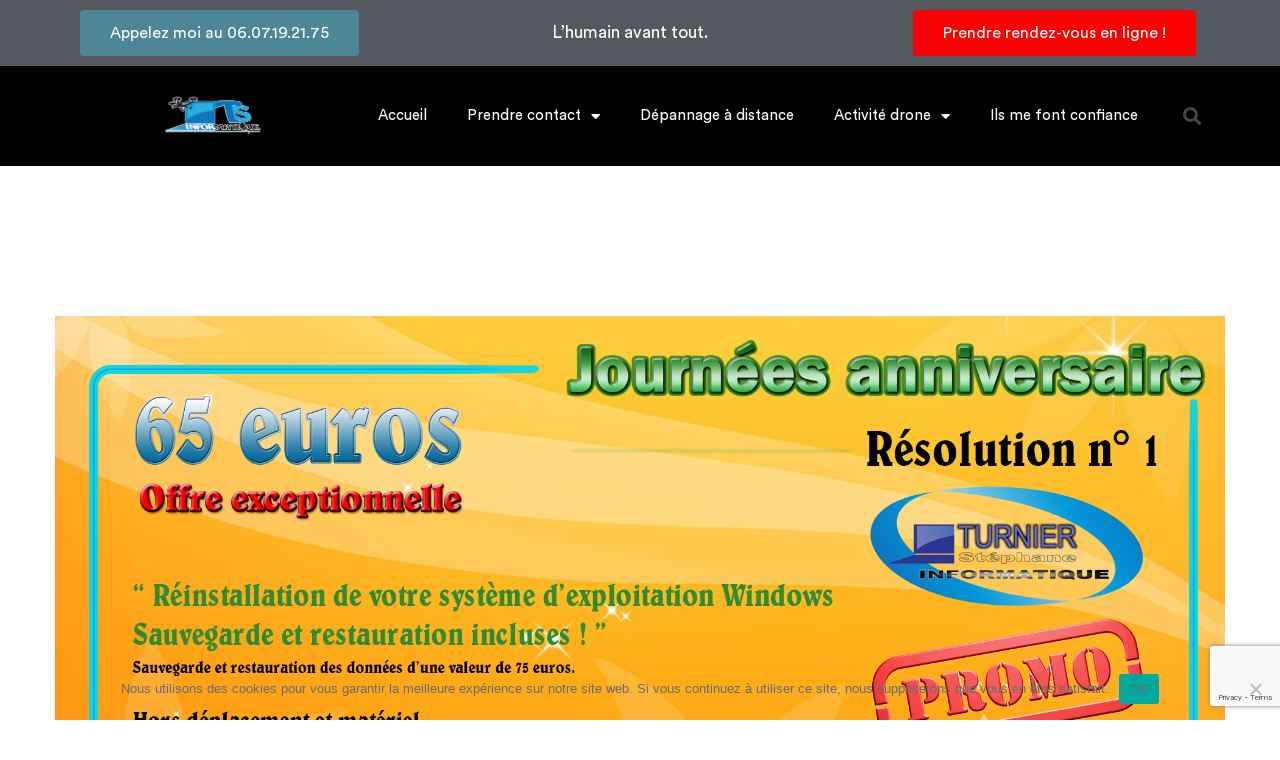

--- FILE ---
content_type: text/html; charset=UTF-8
request_url: https://turnier-informatique.com/2016/05/05/deux-mois-anniversaire/
body_size: 22086
content:
<!DOCTYPE html>
<html lang="fr-FR">
<head>
	<meta charset="UTF-8">
	<meta name="viewport" content="width=device-width, initial-scale=1.0, viewport-fit=cover" />		<title>Deux mois anniversaire ! &#8211; TURNIER Stéphane Informatique</title>
<meta name='robots' content='max-image-preview:large' />
	<style>img:is([sizes="auto" i], [sizes^="auto," i]) { contain-intrinsic-size: 3000px 1500px }</style>
	            <script type="text/javascript"> var epic_news_ajax_url = 'https://turnier-informatique.com/?epic-ajax-request=epic-ne'; </script>
            <link rel='dns-prefetch' href='//maxcdn.bootstrapcdn.com' />
<link rel="alternate" type="application/rss+xml" title="TURNIER Stéphane Informatique &raquo; Flux" href="https://turnier-informatique.com/feed/" />
<link rel="alternate" type="application/rss+xml" title="TURNIER Stéphane Informatique &raquo; Flux des commentaires" href="https://turnier-informatique.com/comments/feed/" />
<link rel="alternate" type="application/rss+xml" title="TURNIER Stéphane Informatique &raquo; Deux mois anniversaire ! Flux des commentaires" href="https://turnier-informatique.com/2016/05/05/deux-mois-anniversaire/feed/" />
<link rel='stylesheet' id='vc_extensions_cqbundle_adminicon-css' href='https://turnier-informatique.com/wp-content/plugins/vc-extensions-bundle/css/admin_icon.min.css?ver=6.7.4' type='text/css' media='all' />
<link rel='stylesheet' id='fil-autofont-css' href='https://turnier-informatique.com/wp-content/plugins/font-icons-loader/fonts/autofont/style.css?ver=6.7.4' type='text/css' media='all' />
<link rel='stylesheet' id='fil-buildfont-css' href='https://turnier-informatique.com/wp-content/plugins/font-icons-loader/fonts/buildfont/style.css?ver=6.7.4' type='text/css' media='all' />
<link rel='stylesheet' id='fil-elegant-icons-css' href='https://turnier-informatique.com/wp-content/plugins/font-icons-loader/fonts/elegant-icons/style.css?ver=6.7.4' type='text/css' media='all' />
<link rel='stylesheet' id='fil-finicon-css' href='https://turnier-informatique.com/wp-content/plugins/font-icons-loader/fonts/finicon/style.css?ver=6.7.4' type='text/css' media='all' />
<link rel='stylesheet' id='fil-medicon-css' href='https://turnier-informatique.com/wp-content/plugins/font-icons-loader/fonts/medicon/style.css?ver=6.7.4' type='text/css' media='all' />
<link rel='stylesheet' id='fil-securicon-css' href='https://turnier-informatique.com/wp-content/plugins/font-icons-loader/fonts/securicon/style.css?ver=6.7.4' type='text/css' media='all' />
<link rel='stylesheet' id='fil-theme-fonts-css' href='https://turnier-informatique.com/wp-content/plugins/font-icons-loader/fonts/theme-fonts/style.css?ver=6.7.4' type='text/css' media='all' />
<link rel='stylesheet' id='sbi_styles-css' href='https://turnier-informatique.com/wp-content/plugins/instagram-feed/css/sbi-styles.min.css?ver=6.6.1' type='text/css' media='all' />
<style id='wp-emoji-styles-inline-css' type='text/css'>

	img.wp-smiley, img.emoji {
		display: inline !important;
		border: none !important;
		box-shadow: none !important;
		height: 1em !important;
		width: 1em !important;
		margin: 0 0.07em !important;
		vertical-align: -0.1em !important;
		background: none !important;
		padding: 0 !important;
	}
</style>
<link rel='stylesheet' id='wp-block-library-css' href='https://turnier-informatique.com/wp-includes/css/dist/block-library/style.min.css?ver=6.7.4' type='text/css' media='all' />
<link rel='stylesheet' id='rogan-editor-circular-std-css' href='https://turnier-informatique.com/wp-content/themes/rogan/assets/fonts/circular-std/css/circular-std.css?ver=6.7.4' type='text/css' media='all' />
<style id='classic-theme-styles-inline-css' type='text/css'>
/*! This file is auto-generated */
.wp-block-button__link{color:#fff;background-color:#32373c;border-radius:9999px;box-shadow:none;text-decoration:none;padding:calc(.667em + 2px) calc(1.333em + 2px);font-size:1.125em}.wp-block-file__button{background:#32373c;color:#fff;text-decoration:none}
</style>
<style id='global-styles-inline-css' type='text/css'>
:root{--wp--preset--aspect-ratio--square: 1;--wp--preset--aspect-ratio--4-3: 4/3;--wp--preset--aspect-ratio--3-4: 3/4;--wp--preset--aspect-ratio--3-2: 3/2;--wp--preset--aspect-ratio--2-3: 2/3;--wp--preset--aspect-ratio--16-9: 16/9;--wp--preset--aspect-ratio--9-16: 9/16;--wp--preset--color--black: #000000;--wp--preset--color--cyan-bluish-gray: #abb8c3;--wp--preset--color--white: #ffffff;--wp--preset--color--pale-pink: #f78da7;--wp--preset--color--vivid-red: #cf2e2e;--wp--preset--color--luminous-vivid-orange: #ff6900;--wp--preset--color--luminous-vivid-amber: #fcb900;--wp--preset--color--light-green-cyan: #7bdcb5;--wp--preset--color--vivid-green-cyan: #00d084;--wp--preset--color--pale-cyan-blue: #8ed1fc;--wp--preset--color--vivid-cyan-blue: #0693e3;--wp--preset--color--vivid-purple: #9b51e0;--wp--preset--gradient--vivid-cyan-blue-to-vivid-purple: linear-gradient(135deg,rgba(6,147,227,1) 0%,rgb(155,81,224) 100%);--wp--preset--gradient--light-green-cyan-to-vivid-green-cyan: linear-gradient(135deg,rgb(122,220,180) 0%,rgb(0,208,130) 100%);--wp--preset--gradient--luminous-vivid-amber-to-luminous-vivid-orange: linear-gradient(135deg,rgba(252,185,0,1) 0%,rgba(255,105,0,1) 100%);--wp--preset--gradient--luminous-vivid-orange-to-vivid-red: linear-gradient(135deg,rgba(255,105,0,1) 0%,rgb(207,46,46) 100%);--wp--preset--gradient--very-light-gray-to-cyan-bluish-gray: linear-gradient(135deg,rgb(238,238,238) 0%,rgb(169,184,195) 100%);--wp--preset--gradient--cool-to-warm-spectrum: linear-gradient(135deg,rgb(74,234,220) 0%,rgb(151,120,209) 20%,rgb(207,42,186) 40%,rgb(238,44,130) 60%,rgb(251,105,98) 80%,rgb(254,248,76) 100%);--wp--preset--gradient--blush-light-purple: linear-gradient(135deg,rgb(255,206,236) 0%,rgb(152,150,240) 100%);--wp--preset--gradient--blush-bordeaux: linear-gradient(135deg,rgb(254,205,165) 0%,rgb(254,45,45) 50%,rgb(107,0,62) 100%);--wp--preset--gradient--luminous-dusk: linear-gradient(135deg,rgb(255,203,112) 0%,rgb(199,81,192) 50%,rgb(65,88,208) 100%);--wp--preset--gradient--pale-ocean: linear-gradient(135deg,rgb(255,245,203) 0%,rgb(182,227,212) 50%,rgb(51,167,181) 100%);--wp--preset--gradient--electric-grass: linear-gradient(135deg,rgb(202,248,128) 0%,rgb(113,206,126) 100%);--wp--preset--gradient--midnight: linear-gradient(135deg,rgb(2,3,129) 0%,rgb(40,116,252) 100%);--wp--preset--font-size--small: 13px;--wp--preset--font-size--medium: 20px;--wp--preset--font-size--large: 36px;--wp--preset--font-size--x-large: 42px;--wp--preset--spacing--20: 0.44rem;--wp--preset--spacing--30: 0.67rem;--wp--preset--spacing--40: 1rem;--wp--preset--spacing--50: 1.5rem;--wp--preset--spacing--60: 2.25rem;--wp--preset--spacing--70: 3.38rem;--wp--preset--spacing--80: 5.06rem;--wp--preset--shadow--natural: 6px 6px 9px rgba(0, 0, 0, 0.2);--wp--preset--shadow--deep: 12px 12px 50px rgba(0, 0, 0, 0.4);--wp--preset--shadow--sharp: 6px 6px 0px rgba(0, 0, 0, 0.2);--wp--preset--shadow--outlined: 6px 6px 0px -3px rgba(255, 255, 255, 1), 6px 6px rgba(0, 0, 0, 1);--wp--preset--shadow--crisp: 6px 6px 0px rgba(0, 0, 0, 1);}:where(.is-layout-flex){gap: 0.5em;}:where(.is-layout-grid){gap: 0.5em;}body .is-layout-flex{display: flex;}.is-layout-flex{flex-wrap: wrap;align-items: center;}.is-layout-flex > :is(*, div){margin: 0;}body .is-layout-grid{display: grid;}.is-layout-grid > :is(*, div){margin: 0;}:where(.wp-block-columns.is-layout-flex){gap: 2em;}:where(.wp-block-columns.is-layout-grid){gap: 2em;}:where(.wp-block-post-template.is-layout-flex){gap: 1.25em;}:where(.wp-block-post-template.is-layout-grid){gap: 1.25em;}.has-black-color{color: var(--wp--preset--color--black) !important;}.has-cyan-bluish-gray-color{color: var(--wp--preset--color--cyan-bluish-gray) !important;}.has-white-color{color: var(--wp--preset--color--white) !important;}.has-pale-pink-color{color: var(--wp--preset--color--pale-pink) !important;}.has-vivid-red-color{color: var(--wp--preset--color--vivid-red) !important;}.has-luminous-vivid-orange-color{color: var(--wp--preset--color--luminous-vivid-orange) !important;}.has-luminous-vivid-amber-color{color: var(--wp--preset--color--luminous-vivid-amber) !important;}.has-light-green-cyan-color{color: var(--wp--preset--color--light-green-cyan) !important;}.has-vivid-green-cyan-color{color: var(--wp--preset--color--vivid-green-cyan) !important;}.has-pale-cyan-blue-color{color: var(--wp--preset--color--pale-cyan-blue) !important;}.has-vivid-cyan-blue-color{color: var(--wp--preset--color--vivid-cyan-blue) !important;}.has-vivid-purple-color{color: var(--wp--preset--color--vivid-purple) !important;}.has-black-background-color{background-color: var(--wp--preset--color--black) !important;}.has-cyan-bluish-gray-background-color{background-color: var(--wp--preset--color--cyan-bluish-gray) !important;}.has-white-background-color{background-color: var(--wp--preset--color--white) !important;}.has-pale-pink-background-color{background-color: var(--wp--preset--color--pale-pink) !important;}.has-vivid-red-background-color{background-color: var(--wp--preset--color--vivid-red) !important;}.has-luminous-vivid-orange-background-color{background-color: var(--wp--preset--color--luminous-vivid-orange) !important;}.has-luminous-vivid-amber-background-color{background-color: var(--wp--preset--color--luminous-vivid-amber) !important;}.has-light-green-cyan-background-color{background-color: var(--wp--preset--color--light-green-cyan) !important;}.has-vivid-green-cyan-background-color{background-color: var(--wp--preset--color--vivid-green-cyan) !important;}.has-pale-cyan-blue-background-color{background-color: var(--wp--preset--color--pale-cyan-blue) !important;}.has-vivid-cyan-blue-background-color{background-color: var(--wp--preset--color--vivid-cyan-blue) !important;}.has-vivid-purple-background-color{background-color: var(--wp--preset--color--vivid-purple) !important;}.has-black-border-color{border-color: var(--wp--preset--color--black) !important;}.has-cyan-bluish-gray-border-color{border-color: var(--wp--preset--color--cyan-bluish-gray) !important;}.has-white-border-color{border-color: var(--wp--preset--color--white) !important;}.has-pale-pink-border-color{border-color: var(--wp--preset--color--pale-pink) !important;}.has-vivid-red-border-color{border-color: var(--wp--preset--color--vivid-red) !important;}.has-luminous-vivid-orange-border-color{border-color: var(--wp--preset--color--luminous-vivid-orange) !important;}.has-luminous-vivid-amber-border-color{border-color: var(--wp--preset--color--luminous-vivid-amber) !important;}.has-light-green-cyan-border-color{border-color: var(--wp--preset--color--light-green-cyan) !important;}.has-vivid-green-cyan-border-color{border-color: var(--wp--preset--color--vivid-green-cyan) !important;}.has-pale-cyan-blue-border-color{border-color: var(--wp--preset--color--pale-cyan-blue) !important;}.has-vivid-cyan-blue-border-color{border-color: var(--wp--preset--color--vivid-cyan-blue) !important;}.has-vivid-purple-border-color{border-color: var(--wp--preset--color--vivid-purple) !important;}.has-vivid-cyan-blue-to-vivid-purple-gradient-background{background: var(--wp--preset--gradient--vivid-cyan-blue-to-vivid-purple) !important;}.has-light-green-cyan-to-vivid-green-cyan-gradient-background{background: var(--wp--preset--gradient--light-green-cyan-to-vivid-green-cyan) !important;}.has-luminous-vivid-amber-to-luminous-vivid-orange-gradient-background{background: var(--wp--preset--gradient--luminous-vivid-amber-to-luminous-vivid-orange) !important;}.has-luminous-vivid-orange-to-vivid-red-gradient-background{background: var(--wp--preset--gradient--luminous-vivid-orange-to-vivid-red) !important;}.has-very-light-gray-to-cyan-bluish-gray-gradient-background{background: var(--wp--preset--gradient--very-light-gray-to-cyan-bluish-gray) !important;}.has-cool-to-warm-spectrum-gradient-background{background: var(--wp--preset--gradient--cool-to-warm-spectrum) !important;}.has-blush-light-purple-gradient-background{background: var(--wp--preset--gradient--blush-light-purple) !important;}.has-blush-bordeaux-gradient-background{background: var(--wp--preset--gradient--blush-bordeaux) !important;}.has-luminous-dusk-gradient-background{background: var(--wp--preset--gradient--luminous-dusk) !important;}.has-pale-ocean-gradient-background{background: var(--wp--preset--gradient--pale-ocean) !important;}.has-electric-grass-gradient-background{background: var(--wp--preset--gradient--electric-grass) !important;}.has-midnight-gradient-background{background: var(--wp--preset--gradient--midnight) !important;}.has-small-font-size{font-size: var(--wp--preset--font-size--small) !important;}.has-medium-font-size{font-size: var(--wp--preset--font-size--medium) !important;}.has-large-font-size{font-size: var(--wp--preset--font-size--large) !important;}.has-x-large-font-size{font-size: var(--wp--preset--font-size--x-large) !important;}
:where(.wp-block-post-template.is-layout-flex){gap: 1.25em;}:where(.wp-block-post-template.is-layout-grid){gap: 1.25em;}
:where(.wp-block-columns.is-layout-flex){gap: 2em;}:where(.wp-block-columns.is-layout-grid){gap: 2em;}
:root :where(.wp-block-pullquote){font-size: 1.5em;line-height: 1.6;}
</style>
<link rel='stylesheet' id='cptch_stylesheet-css' href='https://turnier-informatique.com/wp-content/plugins/captcha-plus/css/front_end_style.css?ver=plus-5.1.1' type='text/css' media='all' />
<link rel='stylesheet' id='dashicons-css' href='https://turnier-informatique.com/wp-includes/css/dashicons.min.css?ver=6.7.4' type='text/css' media='all' />
<link rel='stylesheet' id='cptch_desktop_style-css' href='https://turnier-informatique.com/wp-content/plugins/captcha-plus/css/desktop_style.css?ver=plus-5.1.1' type='text/css' media='all' />
<link rel='stylesheet' id='contact-form-7-css' href='https://turnier-informatique.com/wp-content/plugins/contact-form-7/includes/css/styles.css?ver=6.0.2' type='text/css' media='all' />
<link rel='stylesheet' id='cookie-notice-front-css' href='https://turnier-informatique.com/wp-content/plugins/cookie-notice/css/front.min.css?ver=2.5.4' type='text/css' media='all' />
<link rel='stylesheet' id='font-awesome-four-css' href='https://maxcdn.bootstrapcdn.com/font-awesome/4.7.0/css/font-awesome.min.css?ver=4.7.0' type='text/css' media='all' />
<link rel='stylesheet' id='bigger-picture-css' href='https://turnier-informatique.com/wp-content/plugins/youtube-channel/assets/lib/bigger-picture/css/bigger-picture.min.css?ver=3.24.7' type='text/css' media='all' />
<link rel='stylesheet' id='youtube-channel-css' href='https://turnier-informatique.com/wp-content/plugins/youtube-channel/assets/css/youtube-channel.min.css?ver=3.24.7' type='text/css' media='all' />
<link rel='stylesheet' id='bookly-ladda.min.css-css' href='https://turnier-informatique.com/wp-content/plugins/bookly-responsive-appointment-booking-tool.old/frontend/resources/css/ladda.min.css?ver=24.6' type='text/css' media='all' />
<link rel='stylesheet' id='bookly-tailwind.css-css' href='https://turnier-informatique.com/wp-content/plugins/bookly-responsive-appointment-booking-tool.old/frontend/resources/css/tailwind.css?ver=24.6' type='text/css' media='all' />
<link rel='stylesheet' id='bookly-bootstrap-icons.min.css-css' href='https://turnier-informatique.com/wp-content/plugins/bookly-responsive-appointment-booking-tool.old/frontend/resources/css/bootstrap-icons.min.css?ver=24.6' type='text/css' media='all' />
<link rel='stylesheet' id='bookly-intlTelInput.css-css' href='https://turnier-informatique.com/wp-content/plugins/bookly-responsive-appointment-booking-tool.old/frontend/resources/css/intlTelInput.css?ver=24.6' type='text/css' media='all' />
<link rel='stylesheet' id='bookly-bookly-main.css-css' href='https://turnier-informatique.com/wp-content/plugins/bookly-responsive-appointment-booking-tool.old/frontend/resources/css/bookly-main.css?ver=24.6' type='text/css' media='all' />
<link rel='stylesheet' id='bookly-bootstrap.min.css-css' href='https://turnier-informatique.com/wp-content/plugins/bookly-responsive-appointment-booking-tool.old/backend/resources/bootstrap/css/bootstrap.min.css?ver=24.6' type='text/css' media='all' />
<link rel='stylesheet' id='bookly-customer-profile.css-css' href='https://turnier-informatique.com/wp-content/plugins/bookly-addon-pro/frontend/modules/customer_profile/resources/css/customer-profile.css?ver=8.6' type='text/css' media='all' />
<link rel='stylesheet' id='bookly-fontawesome-all.min.css-css' href='https://turnier-informatique.com/wp-content/plugins/bookly-responsive-appointment-booking-tool.old/backend/resources/css/fontawesome-all.min.css?ver=24.6' type='text/css' media='all' />
<link rel='stylesheet' id='bookly-customer-packages.css-css' href='https://turnier-informatique.com/wp-content/plugins/bookly-addon-packages/frontend/modules/customer_packages/resources/css/customer-packages.css?ver=24.6' type='text/css' media='all' />
<link rel='stylesheet' id='elementor-frontend-css' href='https://turnier-informatique.com/wp-content/plugins/elementor/assets/css/frontend.min.css?ver=3.26.3' type='text/css' media='all' />
<link rel='stylesheet' id='widget-text-editor-css' href='https://turnier-informatique.com/wp-content/plugins/elementor/assets/css/widget-text-editor.min.css?ver=3.26.3' type='text/css' media='all' />
<link rel='stylesheet' id='widget-image-css' href='https://turnier-informatique.com/wp-content/plugins/elementor/assets/css/widget-image.min.css?ver=3.26.3' type='text/css' media='all' />
<link rel='stylesheet' id='widget-nav-menu-css' href='https://turnier-informatique.com/wp-content/plugins/elementor-pro/assets/css/widget-nav-menu.min.css?ver=3.26.2' type='text/css' media='all' />
<link rel='stylesheet' id='widget-search-form-css' href='https://turnier-informatique.com/wp-content/plugins/elementor-pro/assets/css/widget-search-form.min.css?ver=3.26.2' type='text/css' media='all' />
<link rel='stylesheet' id='elementor-icons-shared-0-css' href='https://turnier-informatique.com/wp-content/plugins/elementor/assets/lib/font-awesome/css/fontawesome.min.css?ver=5.15.3' type='text/css' media='all' />
<link rel='stylesheet' id='elementor-icons-fa-solid-css' href='https://turnier-informatique.com/wp-content/plugins/elementor/assets/lib/font-awesome/css/solid.min.css?ver=5.15.3' type='text/css' media='all' />
<link rel='stylesheet' id='widget-animated-headline-css' href='https://turnier-informatique.com/wp-content/plugins/elementor-pro/assets/css/widget-animated-headline.min.css?ver=3.26.2' type='text/css' media='all' />
<link rel='stylesheet' id='widget-icon-list-css' href='https://turnier-informatique.com/wp-content/plugins/elementor/assets/css/widget-icon-list.min.css?ver=3.26.3' type='text/css' media='all' />
<link rel='stylesheet' id='e-shapes-css' href='https://turnier-informatique.com/wp-content/plugins/elementor/assets/css/conditionals/shapes.min.css?ver=3.26.3' type='text/css' media='all' />
<link rel='stylesheet' id='elementor-icons-css' href='https://turnier-informatique.com/wp-content/plugins/elementor/assets/lib/eicons/css/elementor-icons.min.css?ver=5.34.0' type='text/css' media='all' />
<link rel='stylesheet' id='elementor-post-16252-css' href='https://turnier-informatique.com/wp-content/uploads/elementor/css/post-16252.css?ver=1735382920' type='text/css' media='all' />
<link rel='stylesheet' id='sbistyles-css' href='https://turnier-informatique.com/wp-content/plugins/instagram-feed/css/sbi-styles.min.css?ver=6.6.1' type='text/css' media='all' />
<link rel='stylesheet' id='cotton-css' href='https://turnier-informatique.com/wp-content/plugins/elementskit/modules/mouse-cursor/assets/css/style.css?ver=3.5.0' type='text/css' media='all' />
<link rel='stylesheet' id='elementor-post-16721-css' href='https://turnier-informatique.com/wp-content/uploads/elementor/css/post-16721.css?ver=1735382936' type='text/css' media='all' />
<link rel='stylesheet' id='elementor-post-16732-css' href='https://turnier-informatique.com/wp-content/uploads/elementor/css/post-16732.css?ver=1742062193' type='text/css' media='all' />
<link rel='stylesheet' id='elementor-icons-ekiticons-css' href='https://turnier-informatique.com/wp-content/plugins/elementskit-lite/modules/elementskit-icon-pack/assets/css/ekiticons.css?ver=3.3.4' type='text/css' media='all' />
<link rel='stylesheet' id='elementskit-parallax-style-css' href='https://turnier-informatique.com/wp-content/plugins/elementskit/modules/parallax/assets/css/style.css?ver=3.5.0' type='text/css' media='all' />
<link rel='stylesheet' id='ubermenu-css' href='https://turnier-informatique.com/wp-content/plugins/ubermenu/pro/assets/css/ubermenu.min.css?ver=3.7.6' type='text/css' media='all' />
<link rel='stylesheet' id='ubermenu-vanilla-bar-css' href='https://turnier-informatique.com/wp-content/plugins/ubermenu/assets/css/skins/vanilla_bar.css?ver=6.7.4' type='text/css' media='all' />
<link rel='stylesheet' id='ubermenu-font-awesome-all-css' href='https://turnier-informatique.com/wp-content/plugins/ubermenu/assets/fontawesome/css/all.min.css?ver=6.7.4' type='text/css' media='all' />
<link rel='stylesheet' id='epic-icon-css' href='https://turnier-informatique.com/wp-content/plugins/epic-news-element/assets/fonts/jegicon/jegicon.css?ver=6.7.4' type='text/css' media='all' />
<link rel='stylesheet' id='font-awesome-css' href='https://turnier-informatique.com/wp-content/plugins/elementor/assets/lib/font-awesome/css/font-awesome.min.css?ver=4.7.0' type='text/css' media='all' />
<link rel='stylesheet' id='epic-style-css' href='https://turnier-informatique.com/wp-content/plugins/epic-news-element/assets/css/style.min.css?ver=6.7.4' type='text/css' media='all' />
<link rel='stylesheet' id='circular-std-css' href='https://turnier-informatique.com/wp-content/themes/rogan/assets/fonts/circular-std/css/circular-std.css?ver=6.7.4' type='text/css' media='all' />
<link rel='stylesheet' id='gilroy-css' href='https://turnier-informatique.com/wp-content/themes/rogan/assets/fonts/gilroy/fonts.css?ver=6.7.4' type='text/css' media='all' />
<link rel='stylesheet' id='bootstrap-css' href='https://turnier-informatique.com/wp-content/themes/rogan/assets/vendor/bootstrap/css/bootstrap.min.css?ver=6.7.4' type='text/css' media='all' />
<link rel='stylesheet' id='rogan-menu-css' href='https://turnier-informatique.com/wp-content/themes/rogan/assets/vendor/mega-menu/assets/css/menu.css?ver=6.7.4' type='text/css' media='all' />
<link rel='stylesheet' id='rogan-flaticon-css' href='https://turnier-informatique.com/wp-content/themes/rogan/assets/fonts/flaticon/flaticon.css?ver=6.7.4' type='text/css' media='all' />
<link rel='stylesheet' id='aos-css' href='https://turnier-informatique.com/wp-content/themes/rogan/assets/vendor/aos-next/dist/aos.css?ver=6.7.4' type='text/css' media='all' />
<link rel='stylesheet' id='rogan-framework-css' href='https://turnier-informatique.com/wp-content/themes/rogan/assets/css/framework.css?ver=6.7.4' type='text/css' media='all' />
<link rel='stylesheet' id='rogan-custom-animation-onu-css' href='https://turnier-informatique.com/wp-content/themes/rogan/assets/css/onu-custom-animation.css?ver=6.7.4' type='text/css' media='all' />
<link rel='stylesheet' id='rogan-shortcode-style-onu-css' href='https://turnier-informatique.com/wp-content/themes/rogan/assets/css/onu-shortcode-style.css?ver=6.7.4' type='text/css' media='all' />
<link rel='stylesheet' id='rogan-wpd-css' href='https://turnier-informatique.com/wp-content/themes/rogan/assets/css/wpd-style.css?ver=6.7.4' type='text/css' media='all' />
<link rel='stylesheet' id='rogan-main-css' href='https://turnier-informatique.com/wp-content/themes/rogan/assets/css/main.css?ver=6.7.4' type='text/css' media='all' />
<link rel='stylesheet' id='rogan-main-onu-css' href='https://turnier-informatique.com/wp-content/themes/rogan/assets/css/onu-style.css?ver=6.7.4' type='text/css' media='all' />
<link rel='stylesheet' id='rogan-default-widgets-css' href='https://turnier-informatique.com/wp-content/themes/rogan/assets/css/default-widgets.css?ver=6.7.4' type='text/css' media='all' />
<link rel='stylesheet' id='rogan-root-css' href='https://turnier-informatique.com/wp-content/themes/rogan/style.css?ver=6.7.4' type='text/css' media='all' />
<link rel='stylesheet' id='rogan-responsive-css' href='https://turnier-informatique.com/wp-content/themes/rogan/assets/css/responsive.css?ver=6.7.4' type='text/css' media='all' />
<link rel='stylesheet' id='ekit-widget-styles-css' href='https://turnier-informatique.com/wp-content/plugins/elementskit-lite/widgets/init/assets/css/widget-styles.css?ver=3.3.4' type='text/css' media='all' />
<link rel='stylesheet' id='ekit-widget-styles-pro-css' href='https://turnier-informatique.com/wp-content/plugins/elementskit/widgets/init/assets/css/widget-styles-pro.css?ver=3.5.0' type='text/css' media='all' />
<link rel='stylesheet' id='ekit-responsive-css' href='https://turnier-informatique.com/wp-content/plugins/elementskit-lite/widgets/init/assets/css/responsive.css?ver=3.3.4' type='text/css' media='all' />
<link rel='stylesheet' id='google-fonts-1-css' href='https://fonts.googleapis.com/css?family=Roboto%3A100%2C100italic%2C200%2C200italic%2C300%2C300italic%2C400%2C400italic%2C500%2C500italic%2C600%2C600italic%2C700%2C700italic%2C800%2C800italic%2C900%2C900italic%7CRoboto+Slab%3A100%2C100italic%2C200%2C200italic%2C300%2C300italic%2C400%2C400italic%2C500%2C500italic%2C600%2C600italic%2C700%2C700italic%2C800%2C800italic%2C900%2C900italic&#038;display=auto&#038;ver=6.7.4' type='text/css' media='all' />
<link rel='stylesheet' id='elementor-icons-fa-regular-css' href='https://turnier-informatique.com/wp-content/plugins/elementor/assets/lib/font-awesome/css/regular.min.css?ver=5.15.3' type='text/css' media='all' />
<link rel='stylesheet' id='elementor-icons-fa-brands-css' href='https://turnier-informatique.com/wp-content/plugins/elementor/assets/lib/font-awesome/css/brands.min.css?ver=5.15.3' type='text/css' media='all' />
<link rel="preconnect" href="https://fonts.gstatic.com/" crossorigin><script type="text/javascript" id="cookie-notice-front-js-before">
/* <![CDATA[ */
var cnArgs = {"ajaxUrl":"https:\/\/turnier-informatique.com\/wp-admin\/admin-ajax.php","nonce":"cb27b28ec7","hideEffect":"fade","position":"bottom","onScroll":false,"onScrollOffset":100,"onClick":false,"cookieName":"cookie_notice_accepted","cookieTime":2592000,"cookieTimeRejected":2592000,"globalCookie":false,"redirection":false,"cache":true,"revokeCookies":false,"revokeCookiesOpt":"automatic"};
/* ]]> */
</script>
<script type="text/javascript" src="https://turnier-informatique.com/wp-content/plugins/cookie-notice/js/front.min.js?ver=2.5.4" id="cookie-notice-front-js"></script>
<script type="text/javascript" src="https://turnier-informatique.com/wp-includes/js/jquery/jquery.min.js?ver=3.7.1" id="jquery-core-js"></script>
<script type="text/javascript" src="https://turnier-informatique.com/wp-includes/js/jquery/jquery-migrate.min.js?ver=3.4.1" id="jquery-migrate-js"></script>
<script type="text/javascript" src="https://turnier-informatique.com/wp-content/plugins/bookly-responsive-appointment-booking-tool.old/frontend/resources/js/spin.min.js?ver=24.6" id="bookly-spin.min.js-js"></script>
<script type="text/javascript" id="bookly-globals-js-extra">
/* <![CDATA[ */
var BooklyL10nGlobal = {"csrf_token":"d76be7c90f","ajax_url_backend":"https:\/\/turnier-informatique.com\/wp-admin\/admin-ajax.php","ajax_url_frontend":"https:\/\/turnier-informatique.com\/wp-admin\/admin-ajax.php","mjsTimeFormat":"H [h] mm [m]in","datePicker":{"format":"D MMMM YYYY","monthNames":["janvier","f\u00e9vrier","mars","avril","mai","juin","juillet","ao\u00fbt","septembre","octobre","novembre","d\u00e9cembre"],"daysOfWeek":["dim","lun","mar","mer","jeu","ven","sam"],"firstDay":1,"monthNamesShort":["Jan","F\u00e9v","Mar","Avr","Mai","Juin","Juil","Ao\u00fbt","Sep","Oct","Nov","D\u00e9c"],"dayNames":["dimanche","lundi","mardi","mercredi","jeudi","vendredi","samedi"],"dayNamesShort":["dim","lun","mar","mer","jeu","ven","sam"],"meridiem":{"am":"am","pm":"pm","AM":"AM","PM":"PM"}},"dateRange":{"format":"D MMMM YYYY","applyLabel":"Appliquer","cancelLabel":"Annuler","fromLabel":"De","toLabel":"A","customRangeLabel":"D\u00e9finir p\u00e9riode","tomorrow":"Demain","today":"Aujourd'hui","anyTime":"Toutes les dates","yesterday":"Hier","last_7":"7 derniers jours","last_30":"30 derniers jours","next_7":"Les 7 prochains jours","next_30":"Les 30 prochains jours","thisMonth":"Mois en cours","nextMonth":"Mois suivant","lastMonth":"Mois dernier","firstDay":1},"l10n":{"apply":"Appliquer","cancel":"Annuler","areYouSure":"\u00cates-vous s\u00fbr ?"},"addons":["sive-appointment-booking-tool.old","pro","custom-fields","google-maps-address","packages"],"cloud_products":"","data":{}};
/* ]]> */
</script>
<script type="text/javascript" src="https://turnier-informatique.com/wp-content/plugins/bookly-responsive-appointment-booking-tool.old/frontend/resources/js/ladda.min.js?ver=24.6" id="bookly-ladda.min.js-js"></script>
<script type="text/javascript" src="https://turnier-informatique.com/wp-content/plugins/bookly-responsive-appointment-booking-tool.old/backend/resources/js/moment.min.js?ver=24.6" id="bookly-moment.min.js-js"></script>
<script type="text/javascript" src="https://turnier-informatique.com/wp-content/plugins/bookly-responsive-appointment-booking-tool.old/frontend/resources/js/hammer.min.js?ver=24.6" id="bookly-hammer.min.js-js"></script>
<script type="text/javascript" src="https://turnier-informatique.com/wp-content/plugins/bookly-responsive-appointment-booking-tool.old/frontend/resources/js/jquery.hammer.min.js?ver=24.6" id="bookly-jquery.hammer.min.js-js"></script>
<script type="text/javascript" src="https://turnier-informatique.com/wp-content/plugins/bookly-responsive-appointment-booking-tool.old/frontend/resources/js/qrcode.js?ver=24.6" id="bookly-qrcode.js-js"></script>
<script type="text/javascript" id="bookly-bookly.min.js-js-extra">
/* <![CDATA[ */
var BooklyL10n = {"ajaxurl":"https:\/\/turnier-informatique.com\/wp-admin\/admin-ajax.php","csrf_token":"d76be7c90f","months":["janvier","f\u00e9vrier","mars","avril","mai","juin","juillet","ao\u00fbt","septembre","octobre","novembre","d\u00e9cembre"],"days":["dimanche","lundi","mardi","mercredi","jeudi","vendredi","samedi"],"daysShort":["dim","lun","mar","mer","jeu","ven","sam"],"monthsShort":["Jan","F\u00e9v","Mar","Avr","Mai","Juin","Juil","Ao\u00fbt","Sep","Oct","Nov","D\u00e9c"],"show_more":"Afficher plus","sessionHasExpired":"Votre session a expir\u00e9. Veuillez appuyer sur \"Ok\" pour rafra\u00eechir la page."};
/* ]]> */
</script>
<script type="text/javascript" src="https://turnier-informatique.com/wp-content/plugins/bookly-responsive-appointment-booking-tool.old/frontend/resources/js/bookly.min.js?ver=24.6" id="bookly-bookly.min.js-js"></script>
<script type="text/javascript" src="https://turnier-informatique.com/wp-content/plugins/bookly-responsive-appointment-booking-tool.old/frontend/resources/js/intlTelInput.min.js?ver=24.6" id="bookly-intlTelInput.min.js-js"></script>
<script type="text/javascript" id="bookly-customer-profile.js-js-extra">
/* <![CDATA[ */
var BooklyCustomerProfileL10n = {"csrf_token":"d76be7c90f","show_more":"Afficher plus"};
/* ]]> */
</script>
<script type="text/javascript" src="https://turnier-informatique.com/wp-content/plugins/bookly-addon-pro/frontend/modules/customer_profile/resources/js/customer-profile.js?ver=8.6" id="bookly-customer-profile.js-js"></script>
<script type="text/javascript" src="https://turnier-informatique.com/wp-content/plugins/bookly-responsive-appointment-booking-tool.old/backend/resources/bootstrap/js/bootstrap.min.js?ver=24.6" id="bookly-bootstrap.min.js-js"></script>
<script type="text/javascript" src="https://turnier-informatique.com/wp-content/plugins/bookly-responsive-appointment-booking-tool.old/backend/resources/js/datatables.min.js?ver=24.6" id="bookly-datatables.min.js-js"></script>
<script type="text/javascript" src="https://turnier-informatique.com/wp-content/plugins/bookly-responsive-appointment-booking-tool.old/backend/resources/js/daterangepicker.js?ver=24.6" id="bookly-daterangepicker.js-js"></script>
<script type="text/javascript" src="https://turnier-informatique.com/wp-content/plugins/bookly-responsive-appointment-booking-tool.old/backend/resources/js/dropdown.js?ver=24.6" id="bookly-dropdown.js-js"></script>
<script type="text/javascript" src="https://turnier-informatique.com/wp-content/plugins/bookly-responsive-appointment-booking-tool.old/backend/resources/js/select2.min.js?ver=24.6" id="bookly-select2.min.js-js"></script>
<script type="text/javascript" src="https://turnier-informatique.com/wp-content/plugins/bookly-responsive-appointment-booking-tool.old/backend/resources/js/common.js?ver=24.6" id="bookly-common.js-js"></script>
<script type="text/javascript" src="https://turnier-informatique.com/wp-content/plugins/bookly-responsive-appointment-booking-tool.old/backend/resources/js/range-tools.js?ver=24.6" id="bookly-range-tools.js-js"></script>
<script type="text/javascript" id="bookly-customer-packages.js-js-extra">
/* <![CDATA[ */
var BooklyCustomerPackagesL10n = {"zeroRecords":"Aucun pack pour la p\u00e9riode et les crit\u00e8res s\u00e9lectionn\u00e9s","scheduleAppointments":"Programmation de pack","processing":"En cours...","emptyTable":"No data available in table","loadingRecords":"Chargement...","useClientTimeZone":""};
/* ]]> */
</script>
<script type="text/javascript" src="https://turnier-informatique.com/wp-content/plugins/bookly-addon-packages/frontend/modules/customer_packages/resources/js/customer-packages.js?ver=24.6" id="bookly-customer-packages.js-js"></script>
<script type="text/javascript" src="https://turnier-informatique.com/wp-content/plugins/elementskit/modules/parallax/assets/js/jarallax.js?ver=3.5.0" id="jarallax-js"></script>
<link rel="https://api.w.org/" href="https://turnier-informatique.com/wp-json/" /><link rel="alternate" title="JSON" type="application/json" href="https://turnier-informatique.com/wp-json/wp/v2/posts/1043" /><link rel="EditURI" type="application/rsd+xml" title="RSD" href="https://turnier-informatique.com/xmlrpc.php?rsd" />
<meta name="generator" content="WordPress 6.7.4" />
<link rel="canonical" href="https://turnier-informatique.com/2016/05/05/deux-mois-anniversaire/" />
<link rel='shortlink' href='https://turnier-informatique.com/?p=1043' />
<link rel="alternate" title="oEmbed (JSON)" type="application/json+oembed" href="https://turnier-informatique.com/wp-json/oembed/1.0/embed?url=https%3A%2F%2Fturnier-informatique.com%2F2016%2F05%2F05%2Fdeux-mois-anniversaire%2F" />
<link rel="alternate" title="oEmbed (XML)" type="text/xml+oembed" href="https://turnier-informatique.com/wp-json/oembed/1.0/embed?url=https%3A%2F%2Fturnier-informatique.com%2F2016%2F05%2F05%2Fdeux-mois-anniversaire%2F&#038;format=xml" />
<style id="ubermenu-custom-generated-css">
/** Font Awesome 4 Compatibility **/
.fa{font-style:normal;font-variant:normal;font-weight:normal;font-family:FontAwesome;}

/** UberMenu Custom Menu Styles (Customizer) **/
/* main */
 .ubermenu-main.ubermenu-transition-slide .ubermenu-active > .ubermenu-submenu.ubermenu-submenu-type-mega,.ubermenu-main:not(.ubermenu-transition-slide) .ubermenu-submenu.ubermenu-submenu-type-mega,.ubermenu .ubermenu-force > .ubermenu-submenu { max-height:600px; }
 .ubermenu.ubermenu-main { background:none; border:none; box-shadow:none; }
 .ubermenu.ubermenu-main .ubermenu-item-level-0 > .ubermenu-target { border:none; box-shadow:none; }
 .ubermenu-main { border:1px solid #020202; }
 .ubermenu-main, .ubermenu-main > .ubermenu-nav { -webkit-border-radius:5px; -moz-border-radius:5px; -o-border-radius:5px; border-radius:5px; }
 .ubermenu-main .ubermenu-item-level-0 > .ubermenu-target { font-size:16px; }
 .ubermenu-main .ubermenu-submenu .ubermenu-highlight { color:#136ebf; }
 .ubermenu-main .ubermenu-submenu .ubermenu-item-header > .ubermenu-target, .ubermenu-main .ubermenu-tab > .ubermenu-target { font-size:18px; }
 .ubermenu-main .ubermenu-nav .ubermenu-submenu .ubermenu-item-header > .ubermenu-target { font-weight:bold; }
 .ubermenu-main .ubermenu-item-normal > .ubermenu-target { font-size:16px; font-weight:500; }
 .ubermenu.ubermenu-main .ubermenu-tab > .ubermenu-target { color:#1e73be; }
 .ubermenu-responsive-toggle.ubermenu-responsive-toggle-main { font-weight:normal; }


/* Status: Loaded from Transient */

</style><noscript><style>.vce-row-container .vcv-lozad {display: none}</style></noscript><meta name="generator" content="Powered by Visual Composer Website Builder - fast and easy-to-use drag and drop visual editor for WordPress."/><link rel="pingback" href="https://turnier-informatique.com/xmlrpc.php"><meta name="generator" content="Elementor 3.26.3; features: additional_custom_breakpoints; settings: css_print_method-external, google_font-enabled, font_display-auto">

			<script type="text/javascript">
				var elementskit_module_parallax_url = "https://turnier-informatique.com/wp-content/plugins/elementskit/modules/parallax/"
			</script>
					<style>
				.e-con.e-parent:nth-of-type(n+4):not(.e-lazyloaded):not(.e-no-lazyload),
				.e-con.e-parent:nth-of-type(n+4):not(.e-lazyloaded):not(.e-no-lazyload) * {
					background-image: none !important;
				}
				@media screen and (max-height: 1024px) {
					.e-con.e-parent:nth-of-type(n+3):not(.e-lazyloaded):not(.e-no-lazyload),
					.e-con.e-parent:nth-of-type(n+3):not(.e-lazyloaded):not(.e-no-lazyload) * {
						background-image: none !important;
					}
				}
				@media screen and (max-height: 640px) {
					.e-con.e-parent:nth-of-type(n+2):not(.e-lazyloaded):not(.e-no-lazyload),
					.e-con.e-parent:nth-of-type(n+2):not(.e-lazyloaded):not(.e-no-lazyload) * {
						background-image: none !important;
					}
				}
			</style>
			<meta name="generator" content="Powered by WPBakery Page Builder - drag and drop page builder for WordPress."/>
<link rel="icon" href="https://turnier-informatique.com/wp-content/uploads/2023/10/logo-avec-drone-transparent-75x75.png" sizes="32x32" />
<link rel="icon" href="https://turnier-informatique.com/wp-content/uploads/2023/10/logo-avec-drone-transparent-278x278.png" sizes="192x192" />
<link rel="apple-touch-icon" href="https://turnier-informatique.com/wp-content/uploads/2023/10/logo-avec-drone-transparent-278x278.png" />
<meta name="msapplication-TileImage" content="https://turnier-informatique.com/wp-content/uploads/2023/10/logo-avec-drone-transparent-278x278.png" />
<style id="jeg_dynamic_css" type="text/css" data-type="jeg_custom-css"></style><noscript><style> .wpb_animate_when_almost_visible { opacity: 1; }</style></noscript></head>
<body class="post-template-default single single-post postid-1043 single-format-standard wp-custom-logo wp-embed-responsive cookies-not-set vcwb not_logged_in no_footer_widgets text_logo no-scroll-y wpb-js-composer js-comp-ver-6.13.0 vc_responsive elementor-default elementor-kit-16252">
		<div data-elementor-type="header" data-elementor-id="16721" class="elementor elementor-16721 elementor-location-header" data-elementor-post-type="elementor_library">
					<section class="elementor-section elementor-top-section elementor-element elementor-element-2d3d99d elementor-section-boxed elementor-section-height-default elementor-section-height-default" data-id="2d3d99d" data-element_type="section" data-settings="{&quot;background_background&quot;:&quot;classic&quot;,&quot;ekit_has_onepagescroll_dot&quot;:&quot;yes&quot;}">
						<div class="elementor-container elementor-column-gap-default">
					<div class="elementor-column elementor-col-33 elementor-top-column elementor-element elementor-element-533c57b" data-id="533c57b" data-element_type="column">
			<div class="elementor-widget-wrap elementor-element-populated">
						<div class="elementor-element elementor-element-daf9dfa elementor-widget elementor-widget-button" data-id="daf9dfa" data-element_type="widget" data-settings="{&quot;ekit_we_effect_on&quot;:&quot;none&quot;}" data-widget_type="button.default">
				<div class="elementor-widget-container">
									<div class="elementor-button-wrapper">
					<a class="elementor-button elementor-button-link elementor-size-md" href="tel:0607192175">
						<span class="elementor-button-content-wrapper">
									<span class="elementor-button-text">Appelez moi au 06.07.19.21.75</span>
					</span>
					</a>
				</div>
								</div>
				</div>
					</div>
		</div>
				<div class="elementor-column elementor-col-33 elementor-top-column elementor-element elementor-element-710d890" data-id="710d890" data-element_type="column">
			<div class="elementor-widget-wrap elementor-element-populated">
						<div class="elementor-element elementor-element-013c1e3 elementor-widget elementor-widget-text-editor" data-id="013c1e3" data-element_type="widget" data-settings="{&quot;ekit_we_effect_on&quot;:&quot;none&quot;}" data-widget_type="text-editor.default">
				<div class="elementor-widget-container">
									<p><span style="color: #ffffff;">L&#8217;humain avant tout.</span></p>								</div>
				</div>
					</div>
		</div>
				<div class="elementor-column elementor-col-33 elementor-top-column elementor-element elementor-element-9b4fa48" data-id="9b4fa48" data-element_type="column">
			<div class="elementor-widget-wrap elementor-element-populated">
						<div class="elementor-element elementor-element-5b57981 elementor-align-right elementor-widget elementor-widget-button" data-id="5b57981" data-element_type="widget" data-settings="{&quot;ekit_we_effect_on&quot;:&quot;none&quot;}" data-widget_type="button.default">
				<div class="elementor-widget-container">
									<div class="elementor-button-wrapper">
					<a class="elementor-button elementor-button-link elementor-size-md" href="https://turnier-informatique.com/rdv">
						<span class="elementor-button-content-wrapper">
									<span class="elementor-button-text">Prendre rendez-vous en ligne !</span>
					</span>
					</a>
				</div>
								</div>
				</div>
					</div>
		</div>
					</div>
		</section>
				<header class="elementor-section elementor-top-section elementor-element elementor-element-59ea4075 elementor-section-content-middle elementor-section-height-min-height elementor-section-boxed elementor-section-height-default elementor-section-items-middle" data-id="59ea4075" data-element_type="section" data-settings="{&quot;background_background&quot;:&quot;classic&quot;,&quot;ekit_has_onepagescroll_dot&quot;:&quot;yes&quot;}">
						<div class="elementor-container elementor-column-gap-no">
					<div class="elementor-column elementor-col-25 elementor-top-column elementor-element elementor-element-5ac8490" data-id="5ac8490" data-element_type="column">
			<div class="elementor-widget-wrap elementor-element-populated">
						<div class="elementor-element elementor-element-5f9c6690 elementor-widget elementor-widget-theme-site-logo elementor-widget-image" data-id="5f9c6690" data-element_type="widget" data-settings="{&quot;ekit_we_effect_on&quot;:&quot;none&quot;}" data-widget_type="theme-site-logo.default">
				<div class="elementor-widget-container">
											<a href="https://turnier-informatique.com">
			<img src="https://turnier-informatique.com/wp-content/uploads/2022/03/logo-avec-drone-contour-blanc.png" class="attachment-full size-full wp-image-16728" alt="" srcset="https://turnier-informatique.com/wp-content/uploads/2022/03/logo-avec-drone-contour-blanc.png 1000w, https://turnier-informatique.com/wp-content/uploads/2022/03/logo-avec-drone-contour-blanc-300x150.png 300w, https://turnier-informatique.com/wp-content/uploads/2022/03/logo-avec-drone-contour-blanc-768x384.png 768w, https://turnier-informatique.com/wp-content/uploads/2022/03/logo-avec-drone-contour-blanc-450x225.png 450w, https://turnier-informatique.com/wp-content/uploads/2022/03/logo-avec-drone-contour-blanc-360x180.png 360w, https://turnier-informatique.com/wp-content/uploads/2022/03/logo-avec-drone-contour-blanc-750x375.png 750w" sizes="(max-width: 1000px) 100vw, 1000px" />				</a>
											</div>
				</div>
					</div>
		</div>
				<div class="elementor-column elementor-col-50 elementor-top-column elementor-element elementor-element-75f88f21" data-id="75f88f21" data-element_type="column">
			<div class="elementor-widget-wrap elementor-element-populated">
						<div class="elementor-element elementor-element-7db1437d elementor-nav-menu__align-end elementor-nav-menu--stretch elementor-nav-menu--dropdown-tablet elementor-nav-menu__text-align-aside elementor-nav-menu--toggle elementor-nav-menu--burger elementor-widget elementor-widget-nav-menu" data-id="7db1437d" data-element_type="widget" data-settings="{&quot;full_width&quot;:&quot;stretch&quot;,&quot;layout&quot;:&quot;horizontal&quot;,&quot;submenu_icon&quot;:{&quot;value&quot;:&quot;&lt;i class=\&quot;fas fa-caret-down\&quot;&gt;&lt;\/i&gt;&quot;,&quot;library&quot;:&quot;fa-solid&quot;},&quot;toggle&quot;:&quot;burger&quot;,&quot;ekit_we_effect_on&quot;:&quot;none&quot;}" data-widget_type="nav-menu.default">
				<div class="elementor-widget-container">
								<nav aria-label="Menu" class="elementor-nav-menu--main elementor-nav-menu__container elementor-nav-menu--layout-horizontal e--pointer-underline e--animation-fade">
				<ul id="menu-1-7db1437d" class="elementor-nav-menu"><li class="menu-item menu-item-type-post_type menu-item-object-page menu-item-home menu-item-16367"><a href="https://turnier-informatique.com/" class="elementor-item">Accueil</a></li>
<li class="menu-item menu-item-type-custom menu-item-object-custom menu-item-has-children menu-item-16805"><a href="#" class="elementor-item elementor-item-anchor">Prendre contact</a>
<ul class="sub-menu elementor-nav-menu--dropdown">
	<li class="menu-item menu-item-type-post_type menu-item-object-page menu-item-16366"><a href="https://turnier-informatique.com/contact/rdv/" class="elementor-sub-item">Rendez-Vous en ligne</a></li>
	<li class="menu-item menu-item-type-post_type menu-item-object-page menu-item-16824"><a href="https://turnier-informatique.com/contactez-moi/" class="elementor-sub-item">Contactez-moi</a></li>
</ul>
</li>
<li class="menu-item menu-item-type-post_type menu-item-object-page menu-item-17084"><a href="https://turnier-informatique.com/depannage-a-distance/" class="elementor-item">Dépannage à distance</a></li>
<li class="menu-item menu-item-type-custom menu-item-object-custom menu-item-has-children menu-item-16466"><a href="#" class="elementor-item elementor-item-anchor">Activité drone</a>
<ul class="sub-menu elementor-nav-menu--dropdown">
	<li class="menu-item menu-item-type-post_type menu-item-object-page menu-item-16467"><a href="https://turnier-informatique.com/prestations-drone/" class="elementor-sub-item">Prestations drone</a></li>
	<li class="menu-item menu-item-type-post_type menu-item-object-page menu-item-16365"><a href="https://turnier-informatique.com/photos-drone/" class="elementor-sub-item">Photos drone</a></li>
	<li class="menu-item menu-item-type-post_type menu-item-object-page menu-item-16465"><a href="https://turnier-informatique.com/videos-drone/" class="elementor-sub-item">Vidéos drone</a></li>
</ul>
</li>
<li class="menu-item menu-item-type-post_type menu-item-object-page menu-item-16948"><a href="https://turnier-informatique.com/ils-me-font-confiance/" class="elementor-item">Ils me font confiance</a></li>
</ul>			</nav>
					<div class="elementor-menu-toggle" role="button" tabindex="0" aria-label="Menu Toggle" aria-expanded="false">
			<i aria-hidden="true" role="presentation" class="elementor-menu-toggle__icon--open eicon-menu-bar"></i><i aria-hidden="true" role="presentation" class="elementor-menu-toggle__icon--close eicon-close"></i>		</div>
					<nav class="elementor-nav-menu--dropdown elementor-nav-menu__container" aria-hidden="true">
				<ul id="menu-2-7db1437d" class="elementor-nav-menu"><li class="menu-item menu-item-type-post_type menu-item-object-page menu-item-home menu-item-16367"><a href="https://turnier-informatique.com/" class="elementor-item" tabindex="-1">Accueil</a></li>
<li class="menu-item menu-item-type-custom menu-item-object-custom menu-item-has-children menu-item-16805"><a href="#" class="elementor-item elementor-item-anchor" tabindex="-1">Prendre contact</a>
<ul class="sub-menu elementor-nav-menu--dropdown">
	<li class="menu-item menu-item-type-post_type menu-item-object-page menu-item-16366"><a href="https://turnier-informatique.com/contact/rdv/" class="elementor-sub-item" tabindex="-1">Rendez-Vous en ligne</a></li>
	<li class="menu-item menu-item-type-post_type menu-item-object-page menu-item-16824"><a href="https://turnier-informatique.com/contactez-moi/" class="elementor-sub-item" tabindex="-1">Contactez-moi</a></li>
</ul>
</li>
<li class="menu-item menu-item-type-post_type menu-item-object-page menu-item-17084"><a href="https://turnier-informatique.com/depannage-a-distance/" class="elementor-item" tabindex="-1">Dépannage à distance</a></li>
<li class="menu-item menu-item-type-custom menu-item-object-custom menu-item-has-children menu-item-16466"><a href="#" class="elementor-item elementor-item-anchor" tabindex="-1">Activité drone</a>
<ul class="sub-menu elementor-nav-menu--dropdown">
	<li class="menu-item menu-item-type-post_type menu-item-object-page menu-item-16467"><a href="https://turnier-informatique.com/prestations-drone/" class="elementor-sub-item" tabindex="-1">Prestations drone</a></li>
	<li class="menu-item menu-item-type-post_type menu-item-object-page menu-item-16365"><a href="https://turnier-informatique.com/photos-drone/" class="elementor-sub-item" tabindex="-1">Photos drone</a></li>
	<li class="menu-item menu-item-type-post_type menu-item-object-page menu-item-16465"><a href="https://turnier-informatique.com/videos-drone/" class="elementor-sub-item" tabindex="-1">Vidéos drone</a></li>
</ul>
</li>
<li class="menu-item menu-item-type-post_type menu-item-object-page menu-item-16948"><a href="https://turnier-informatique.com/ils-me-font-confiance/" class="elementor-item" tabindex="-1">Ils me font confiance</a></li>
</ul>			</nav>
						</div>
				</div>
					</div>
		</div>
				<div class="elementor-column elementor-col-25 elementor-top-column elementor-element elementor-element-240cc8f0" data-id="240cc8f0" data-element_type="column">
			<div class="elementor-widget-wrap elementor-element-populated">
						<div class="elementor-element elementor-element-3e67c21a elementor-search-form--skin-full_screen elementor-widget elementor-widget-search-form" data-id="3e67c21a" data-element_type="widget" data-settings="{&quot;skin&quot;:&quot;full_screen&quot;,&quot;ekit_we_effect_on&quot;:&quot;none&quot;}" data-widget_type="search-form.default">
				<div class="elementor-widget-container">
							<search role="search">
			<form class="elementor-search-form" action="https://turnier-informatique.com" method="get">
												<div class="elementor-search-form__toggle" role="button" tabindex="0" aria-label="Search">
					<i aria-hidden="true" class="fas fa-search"></i>				</div>
								<div class="elementor-search-form__container">
					<label class="elementor-screen-only" for="elementor-search-form-3e67c21a">Search</label>

					
					<input id="elementor-search-form-3e67c21a" placeholder="Rechercher sur le site" class="elementor-search-form__input" type="search" name="s" value="">
					
					
										<div class="dialog-lightbox-close-button dialog-close-button" role="button" tabindex="0" aria-label="Close this search box.">
						<i aria-hidden="true" class="eicon-close"></i>					</div>
									</div>
			</form>
		</search>
						</div>
				</div>
					</div>
		</div>
					</div>
		</header>
				</div>
		    <div class="our-blog blog-details pt-150 mb-200">
        <div class="container">
            <div class="row">
                <div class="col-lg-12">
                    <div class="single-blog-post">
						    <div class="img-holder"> <img fetchpriority="high" width="1920" height="1080" src="https://turnier-informatique.com/wp-content/uploads/2016/05/promos-mai-2016-1.png" class="attachment-full size-full wp-post-image" alt="" decoding="async" srcset="https://turnier-informatique.com/wp-content/uploads/2016/05/promos-mai-2016-1.png 1920w, https://turnier-informatique.com/wp-content/uploads/2016/05/promos-mai-2016-1-450x253.png 450w, https://turnier-informatique.com/wp-content/uploads/2016/05/promos-mai-2016-1-300x169.png 300w, https://turnier-informatique.com/wp-content/uploads/2016/05/promos-mai-2016-1-768x432.png 768w, https://turnier-informatique.com/wp-content/uploads/2016/05/promos-mai-2016-1-1024x576.png 1024w, https://turnier-informatique.com/wp-content/uploads/2016/05/promos-mai-2016-1-696x392.png 696w, https://turnier-informatique.com/wp-content/uploads/2016/05/promos-mai-2016-1-1068x601.png 1068w, https://turnier-informatique.com/wp-content/uploads/2016/05/promos-mai-2016-1-747x420.png 747w" sizes="(max-width: 1920px) 100vw, 1920px" /> </div>
	
<div class="post-data">
	<p>A l&#8217;occasion du 4ème anniversaire de l&#8217;existence de mon activité, je vous propose des offres durant les deux mois à venir (Mai et Juin 2016).<br />
Découvrez ici les résolutions au fur et à mesure.</p>
<p><strong><span style="text-decoration: underline;">Résolution n°1:</span></strong></p>
<p><img decoding="async" class="size-large wp-image-1042 alignleft" src="https://turnier-informatique.com/wp-content/uploads/2016/05/promos-mai-2016-1-1024x576.png" alt="promos-mai-2016---1" width="640" height="360" srcset="https://turnier-informatique.com/wp-content/uploads/2016/05/promos-mai-2016-1-1024x576.png 1024w, https://turnier-informatique.com/wp-content/uploads/2016/05/promos-mai-2016-1-450x253.png 450w, https://turnier-informatique.com/wp-content/uploads/2016/05/promos-mai-2016-1-300x169.png 300w, https://turnier-informatique.com/wp-content/uploads/2016/05/promos-mai-2016-1-768x432.png 768w, https://turnier-informatique.com/wp-content/uploads/2016/05/promos-mai-2016-1-696x392.png 696w, https://turnier-informatique.com/wp-content/uploads/2016/05/promos-mai-2016-1-1068x601.png 1068w, https://turnier-informatique.com/wp-content/uploads/2016/05/promos-mai-2016-1-747x420.png 747w, https://turnier-informatique.com/wp-content/uploads/2016/05/promos-mai-2016-1.png 1920w" sizes="(max-width: 640px) 100vw, 640px" /></p>
<p>&nbsp;</p>
<p>&nbsp;</p>
<p><strong><span style="text-decoration: underline;">Résolution n°2:</span></strong></p>
<p><img decoding="async" class="aligncenter size-full wp-image-1234" src="https://turnier-informatique.com/wp-content/uploads/2016/05/promos-mai-2016-2-1.png" alt="promos-mai-2016---2" width="1920" height="1080" srcset="https://turnier-informatique.com/wp-content/uploads/2016/05/promos-mai-2016-2-1.png 1920w, https://turnier-informatique.com/wp-content/uploads/2016/05/promos-mai-2016-2-1-450x253.png 450w, https://turnier-informatique.com/wp-content/uploads/2016/05/promos-mai-2016-2-1-300x169.png 300w, https://turnier-informatique.com/wp-content/uploads/2016/05/promos-mai-2016-2-1-768x432.png 768w, https://turnier-informatique.com/wp-content/uploads/2016/05/promos-mai-2016-2-1-1024x576.png 1024w, https://turnier-informatique.com/wp-content/uploads/2016/05/promos-mai-2016-2-1-696x392.png 696w, https://turnier-informatique.com/wp-content/uploads/2016/05/promos-mai-2016-2-1-1068x601.png 1068w, https://turnier-informatique.com/wp-content/uploads/2016/05/promos-mai-2016-2-1-747x420.png 747w" sizes="(max-width: 1920px) 100vw, 1920px" /></p>
</div> <!-- /.post-data -->

<div class="post-tag-area d-md-flex justify-content-between align-items-center">
	</div>
    <div class="comment-form-area pt-150">
	<div id="respond" class="comment-respond">
		<h3 class="inner-block-title">Leave a Comment <small><a rel="nofollow" id="cancel-comment-reply-link" href="/2016/05/05/deux-mois-anniversaire/#respond" style="display:none;">Annuler la réponse</a></small></h3><form action="https://turnier-informatique.com/wp-comments-post.php" method="post" id="commentform" class="comment-form" novalidate><div class="row"><div class="col-md-6"> <input type="text" name="author" id="name" value="" placeholder="Name *"  aria-required='true'> </div>
<div class="col-md-6"> <input type="email" name="email" id="email" value="" placeholder="Email *"  aria-required='true'> </div>
<p class="comment-form-cookies-consent"><input id="wp-comment-cookies-consent" name="wp-comment-cookies-consent" type="checkbox" value="yes" /> <label for="wp-comment-cookies-consent">Enregistrer mon nom, mon e-mail et mon site dans le navigateur pour mon prochain commentaire.</label></p>
<p class="cptch_block"><span class="cptch_title cptch_to_remove">Vérification<span class="required"> *</span></span><span class="cptch_wrap cptch_math_actions">
				<label class="cptch_label" for="cptch_input_8"><span class="cptch_span"><input id="cptch_input_8" class="cptch_input cptch_wp_comments" type="text" autocomplete="off" name="cptch_number" value="" maxlength="2" size="2" aria-required="true" required="required" style="margin-bottom:0;display:inline;font-size: 12px;width: 40px;" /></span>
					<span class="cptch_span">&nbsp;&times;&nbsp;</span>
					<span class="cptch_span">4</span>
					<span class="cptch_span">&nbsp;=&nbsp;</span>
					<span class="cptch_span">32</span>
					<input type="hidden" name="cptch_result" value="2pY=" /><input type="hidden" name="cptch_time" value="1769019491" />
					<input type="hidden" name="cptch_form" value="wp_comments" />
				</label><span class="cptch_reload_button_wrap hide-if-no-js">
					<noscript>
						<style type="text/css">
							.hide-if-no-js {
								display: none !important;
							}
						</style>
					</noscript>
					<span class="cptch_reload_button dashicons dashicons-update"></span>
				</span></span></p><div class="col-12"><textarea name="comment" id="comment" placeholder="Your Comment"></textarea></div></div><p class="form-submit"><button name="submit" type="submit" id="submit" class="theme-button-two"> Laisser un commentaire </button> <input type='hidden' name='comment_post_ID' value='1043' id='comment_post_ID' />
<input type='hidden' name='comment_parent' id='comment_parent' value='0' />
</p><p style="display: none !important;" class="akismet-fields-container" data-prefix="ak_"><label>&#916;<textarea name="ak_hp_textarea" cols="45" rows="8" maxlength="100"></textarea></label><input type="hidden" id="ak_js_1" name="ak_js" value="139"/><script>document.getElementById( "ak_js_1" ).setAttribute( "value", ( new Date() ).getTime() );</script></p></form>	</div><!-- #respond -->
	
</div>                    </div> <!-- /.single-blog-post -->
                </div> <!-- /.col- -->

				
            </div> <!-- /.row -->
        </div> <!-- /.container -->
    </div>

		<div data-elementor-type="footer" data-elementor-id="16732" class="elementor elementor-16732 elementor-location-footer" data-elementor-post-type="elementor_library">
					<section class="elementor-section elementor-top-section elementor-element elementor-element-49127c37 elementor-section-height-min-height elementor-section-full_width elementor-section-height-default elementor-section-items-middle" data-id="49127c37" data-element_type="section" data-settings="{&quot;background_background&quot;:&quot;classic&quot;,&quot;shape_divider_top&quot;:&quot;tilt&quot;,&quot;ekit_has_onepagescroll_dot&quot;:&quot;yes&quot;}">
					<div class="elementor-shape elementor-shape-top" data-negative="false">
			<svg xmlns="http://www.w3.org/2000/svg" viewBox="0 0 1000 100" preserveAspectRatio="none">
	<path class="elementor-shape-fill" d="M0,6V0h1000v100L0,6z"/>
</svg>		</div>
					<div class="elementor-container elementor-column-gap-default">
					<div class="elementor-column elementor-col-100 elementor-top-column elementor-element elementor-element-148e1b23" data-id="148e1b23" data-element_type="column">
			<div class="elementor-widget-wrap elementor-element-populated">
						<div class="elementor-element elementor-element-15cca3c elementor-headline--style-highlight elementor-widget elementor-widget-animated-headline" data-id="15cca3c" data-element_type="widget" data-settings="{&quot;highlighted_text&quot;:&quot;avis !&quot;,&quot;headline_style&quot;:&quot;highlight&quot;,&quot;marker&quot;:&quot;circle&quot;,&quot;loop&quot;:&quot;yes&quot;,&quot;highlight_animation_duration&quot;:1200,&quot;highlight_iteration_delay&quot;:8000,&quot;ekit_we_effect_on&quot;:&quot;none&quot;}" data-widget_type="animated-headline.default">
				<div class="elementor-widget-container">
							<h3 class="elementor-headline">
					<span class="elementor-headline-plain-text elementor-headline-text-wrapper">Merci à toutes et tous pour vos</span>
				<span class="elementor-headline-dynamic-wrapper elementor-headline-text-wrapper">
					<span class="elementor-headline-dynamic-text elementor-headline-text-active">avis !</span>
				</span>
				</h3>
						</div>
				</div>
				<div class="elementor-element elementor-element-6c64c22 elementor-widget elementor-widget-shortcode" data-id="6c64c22" data-element_type="widget" data-settings="{&quot;ekit_we_effect_on&quot;:&quot;none&quot;}" data-widget_type="shortcode.default">
				<div class="elementor-widget-container">
							<div class="elementor-shortcode"><pre class="ti-widget" style="display: none"><template id="trustindex-google-widget-html"><div class="ti-widget ti-goog ti-review-text-mode-readmore ti-text-align-left" data-no-translation="true" data-layout-id="4" data-layout-category="slider" data-set-id="dark-minimal" data-pid="" data-language="fr" data-review-target-width="300" data-css-version="2" data-review-text-mode="readmore" data-reply-by-locale="Réponse du propriétaire" data-pager-autoplay-timeout="6" > <div class="ti-widget-container ti-col-3"> <div class="ti-reviews-container"> <div class="ti-controls"> <div class="ti-next" aria-label="Avis suivante" role="button"></div> <div class="ti-prev" aria-label="Avis précédent" role="button"></div> </div> <div class="ti-reviews-container-wrapper">  <div data-empty="0" class="ti-review-item source-Google ti-image-layout-thumbnail" data-id="cfcd208495d565ef66e7dff9f98764da" > <div class="ti-inner"> <div class="ti-review-header"> <trustindex-image class="ti-platform-icon" data-imgurl="https://cdn.trustindex.io/assets/platform/Google/icon.svg" alt="Google" width="20" height="20" loading="lazy" ></trustindex-image> <div class="ti-profile-img"> <trustindex-image data-imgurl="https://lh3.googleusercontent.com/a/ACg8ocKwx2HzXZeT9ZI-LoSnfNl5iISEJfBTa2uExGCud2ykhr1SMg=w40-h40-c-rp-mo-br100" data-imgurlset="https://lh3.googleusercontent.com/a/ACg8ocKwx2HzXZeT9ZI-LoSnfNl5iISEJfBTa2uExGCud2ykhr1SMg=w80-h80-c-rp-mo-br100 2x" alt="Janine Niviere" loading="lazy" ></trustindex-image> </div> <div class="ti-profile-details"> <div class="ti-name"> Janine Niviere </div> <div class="ti-date">2025-03-09</div> </div> </div> <span class="ti-stars"><trustindex-image class="ti-star" data-imgurl="https://cdn.trustindex.io/assets/platform/Google/star/f.svg" alt="Google" width="17" height="17" loading="lazy" ></trustindex-image><trustindex-image class="ti-star" data-imgurl="https://cdn.trustindex.io/assets/platform/Google/star/f.svg" alt="Google" width="17" height="17" loading="lazy" ></trustindex-image><trustindex-image class="ti-star" data-imgurl="https://cdn.trustindex.io/assets/platform/Google/star/f.svg" alt="Google" width="17" height="17" loading="lazy" ></trustindex-image><trustindex-image class="ti-star" data-imgurl="https://cdn.trustindex.io/assets/platform/Google/star/f.svg" alt="Google" width="17" height="17" loading="lazy" ></trustindex-image><trustindex-image class="ti-star" data-imgurl="https://cdn.trustindex.io/assets/platform/Google/star/f.svg" alt="Google" width="17" height="17" loading="lazy" ></trustindex-image></span> <div class="ti-review-text-container ti-review-content"><!-- R-CONTENT -->Monsieur Turnier , un grand merci a vous de m'avoir dépannée rapidement. J'ai retrouvé mes dossiers et autres  choses importantes pour moi et  j'en suis ravies. Cordialement<!-- R-CONTENT --></div> <span class="ti-read-more" data-container=".ti-review-content" data-collapse-text="Cacher" data-open-text="Lire la suite" ></span> </div> </div>  <div data-empty="0" class="ti-review-item source-Google ti-image-layout-thumbnail" data-id="cfcd208495d565ef66e7dff9f98764da" > <div class="ti-inner"> <div class="ti-review-header"> <trustindex-image class="ti-platform-icon" data-imgurl="https://cdn.trustindex.io/assets/platform/Google/icon.svg" alt="Google" width="20" height="20" loading="lazy" ></trustindex-image> <div class="ti-profile-img"> <trustindex-image data-imgurl="https://lh3.googleusercontent.com/a-/ALV-UjWePKSKYmLYfbuXaJB-fKEEq3zOE1wzw95K7__OxpglCOQikxReYw=w40-h40-c-rp-mo-ba2-br100" data-imgurlset="https://lh3.googleusercontent.com/a-/ALV-UjWePKSKYmLYfbuXaJB-fKEEq3zOE1wzw95K7__OxpglCOQikxReYw=w80-h80-c-rp-mo-ba2-br100 2x" alt="Skyraider SEVEN" loading="lazy" ></trustindex-image> </div> <div class="ti-profile-details"> <div class="ti-name"> Skyraider SEVEN </div> <div class="ti-date">2025-02-24</div> </div> </div> <span class="ti-stars"><trustindex-image class="ti-star" data-imgurl="https://cdn.trustindex.io/assets/platform/Google/star/f.svg" alt="Google" width="17" height="17" loading="lazy" ></trustindex-image><trustindex-image class="ti-star" data-imgurl="https://cdn.trustindex.io/assets/platform/Google/star/f.svg" alt="Google" width="17" height="17" loading="lazy" ></trustindex-image><trustindex-image class="ti-star" data-imgurl="https://cdn.trustindex.io/assets/platform/Google/star/f.svg" alt="Google" width="17" height="17" loading="lazy" ></trustindex-image><trustindex-image class="ti-star" data-imgurl="https://cdn.trustindex.io/assets/platform/Google/star/f.svg" alt="Google" width="17" height="17" loading="lazy" ></trustindex-image><trustindex-image class="ti-star" data-imgurl="https://cdn.trustindex.io/assets/platform/Google/star/f.svg" alt="Google" width="17" height="17" loading="lazy" ></trustindex-image></span> <div class="ti-review-text-container ti-review-content"><!-- R-CONTENT -->Accueil convivial. Très professionnel.
M'a dépanné en un rien de temps.<!-- R-CONTENT --></div> <span class="ti-read-more" data-container=".ti-review-content" data-collapse-text="Cacher" data-open-text="Lire la suite" ></span> </div> </div>  <div data-empty="0" class="ti-review-item source-Google ti-image-layout-thumbnail" data-id="cfcd208495d565ef66e7dff9f98764da" > <div class="ti-inner"> <div class="ti-review-header"> <trustindex-image class="ti-platform-icon" data-imgurl="https://cdn.trustindex.io/assets/platform/Google/icon.svg" alt="Google" width="20" height="20" loading="lazy" ></trustindex-image> <div class="ti-profile-img"> <trustindex-image data-imgurl="https://lh3.googleusercontent.com/a-/ALV-UjWP21Trcr-OaWd_Le-MR2qReHLz_tYSTZguenKJ9Yb9DCLIs9N-JA=w40-h40-c-rp-mo-br100" data-imgurlset="https://lh3.googleusercontent.com/a-/ALV-UjWP21Trcr-OaWd_Le-MR2qReHLz_tYSTZguenKJ9Yb9DCLIs9N-JA=w80-h80-c-rp-mo-br100 2x" alt="anne-chloé gotteland" loading="lazy" ></trustindex-image> </div> <div class="ti-profile-details"> <div class="ti-name"> anne-chloé gotteland </div> <div class="ti-date">2025-02-17</div> </div> </div> <span class="ti-stars"><trustindex-image class="ti-star" data-imgurl="https://cdn.trustindex.io/assets/platform/Google/star/f.svg" alt="Google" width="17" height="17" loading="lazy" ></trustindex-image><trustindex-image class="ti-star" data-imgurl="https://cdn.trustindex.io/assets/platform/Google/star/f.svg" alt="Google" width="17" height="17" loading="lazy" ></trustindex-image><trustindex-image class="ti-star" data-imgurl="https://cdn.trustindex.io/assets/platform/Google/star/f.svg" alt="Google" width="17" height="17" loading="lazy" ></trustindex-image><trustindex-image class="ti-star" data-imgurl="https://cdn.trustindex.io/assets/platform/Google/star/f.svg" alt="Google" width="17" height="17" loading="lazy" ></trustindex-image><trustindex-image class="ti-star" data-imgurl="https://cdn.trustindex.io/assets/platform/Google/star/f.svg" alt="Google" width="17" height="17" loading="lazy" ></trustindex-image></span> <div class="ti-review-text-container ti-review-content"><!-- R-CONTENT -->Je suis toujours très satisfaite des réglages et dépannage de Mr Turnier qui est par ailleurs très sympathique. Je recommande vivement ses talents.<!-- R-CONTENT --></div> <span class="ti-read-more" data-container=".ti-review-content" data-collapse-text="Cacher" data-open-text="Lire la suite" ></span> </div> </div>  <div data-empty="0" class="ti-review-item source-Google ti-image-layout-thumbnail" data-id="cfcd208495d565ef66e7dff9f98764da" > <div class="ti-inner"> <div class="ti-review-header"> <trustindex-image class="ti-platform-icon" data-imgurl="https://cdn.trustindex.io/assets/platform/Google/icon.svg" alt="Google" width="20" height="20" loading="lazy" ></trustindex-image> <div class="ti-profile-img"> <trustindex-image data-imgurl="https://lh3.googleusercontent.com/a-/ALV-UjXDzTk1Lyd0fv43uCYUnquVSV4fWutzNt81fIAbLk9zTQtgT0Yc=w40-h40-c-rp-mo-br100" data-imgurlset="https://lh3.googleusercontent.com/a-/ALV-UjXDzTk1Lyd0fv43uCYUnquVSV4fWutzNt81fIAbLk9zTQtgT0Yc=w80-h80-c-rp-mo-br100 2x" alt="Anaïs Marmin" loading="lazy" ></trustindex-image> </div> <div class="ti-profile-details"> <div class="ti-name"> Anaïs Marmin </div> <div class="ti-date">2025-02-11</div> </div> </div> <span class="ti-stars"><trustindex-image class="ti-star" data-imgurl="https://cdn.trustindex.io/assets/platform/Google/star/f.svg" alt="Google" width="17" height="17" loading="lazy" ></trustindex-image><trustindex-image class="ti-star" data-imgurl="https://cdn.trustindex.io/assets/platform/Google/star/f.svg" alt="Google" width="17" height="17" loading="lazy" ></trustindex-image><trustindex-image class="ti-star" data-imgurl="https://cdn.trustindex.io/assets/platform/Google/star/f.svg" alt="Google" width="17" height="17" loading="lazy" ></trustindex-image><trustindex-image class="ti-star" data-imgurl="https://cdn.trustindex.io/assets/platform/Google/star/f.svg" alt="Google" width="17" height="17" loading="lazy" ></trustindex-image><trustindex-image class="ti-star" data-imgurl="https://cdn.trustindex.io/assets/platform/Google/star/f.svg" alt="Google" width="17" height="17" loading="lazy" ></trustindex-image></span> <div class="ti-review-text-container ti-review-content"><!-- R-CONTENT -->Dépannage rapide complet et consciencieux. Très bon accueil et tient au courant de l'évolution du dépannage. Merci<!-- R-CONTENT --></div> <span class="ti-read-more" data-container=".ti-review-content" data-collapse-text="Cacher" data-open-text="Lire la suite" ></span> </div> </div>  <div data-empty="0" class="ti-review-item source-Google ti-image-layout-thumbnail" data-id="cfcd208495d565ef66e7dff9f98764da" > <div class="ti-inner"> <div class="ti-review-header"> <trustindex-image class="ti-platform-icon" data-imgurl="https://cdn.trustindex.io/assets/platform/Google/icon.svg" alt="Google" width="20" height="20" loading="lazy" ></trustindex-image> <div class="ti-profile-img"> <trustindex-image data-imgurl="https://lh3.googleusercontent.com/a/ACg8ocKxHM4QEi6sDNEoxdBT5qTnbkO3DuFo1wNxkQvailrvrFBoPw=w40-h40-c-rp-mo-br100" data-imgurlset="https://lh3.googleusercontent.com/a/ACg8ocKxHM4QEi6sDNEoxdBT5qTnbkO3DuFo1wNxkQvailrvrFBoPw=w80-h80-c-rp-mo-br100 2x" alt="Gerard Pournain" loading="lazy" ></trustindex-image> </div> <div class="ti-profile-details"> <div class="ti-name"> Gerard Pournain </div> <div class="ti-date">2025-02-10</div> </div> </div> <span class="ti-stars"><trustindex-image class="ti-star" data-imgurl="https://cdn.trustindex.io/assets/platform/Google/star/f.svg" alt="Google" width="17" height="17" loading="lazy" ></trustindex-image><trustindex-image class="ti-star" data-imgurl="https://cdn.trustindex.io/assets/platform/Google/star/f.svg" alt="Google" width="17" height="17" loading="lazy" ></trustindex-image><trustindex-image class="ti-star" data-imgurl="https://cdn.trustindex.io/assets/platform/Google/star/f.svg" alt="Google" width="17" height="17" loading="lazy" ></trustindex-image><trustindex-image class="ti-star" data-imgurl="https://cdn.trustindex.io/assets/platform/Google/star/f.svg" alt="Google" width="17" height="17" loading="lazy" ></trustindex-image><trustindex-image class="ti-star" data-imgurl="https://cdn.trustindex.io/assets/platform/Google/star/f.svg" alt="Google" width="17" height="17" loading="lazy" ></trustindex-image></span> <div class="ti-review-text-container ti-review-content"><!-- R-CONTENT -->Très bon accueil
Travail parfait sur mon ordinateur portable HP<!-- R-CONTENT --></div> <span class="ti-read-more" data-container=".ti-review-content" data-collapse-text="Cacher" data-open-text="Lire la suite" ></span> </div> </div>  <div data-empty="0" class="ti-review-item source-Google ti-image-layout-thumbnail" data-id="cfcd208495d565ef66e7dff9f98764da" > <div class="ti-inner"> <div class="ti-review-header"> <trustindex-image class="ti-platform-icon" data-imgurl="https://cdn.trustindex.io/assets/platform/Google/icon.svg" alt="Google" width="20" height="20" loading="lazy" ></trustindex-image> <div class="ti-profile-img"> <trustindex-image data-imgurl="https://lh3.googleusercontent.com/a-/ALV-UjUsjwR6XYSBkXhzBwvj9363meQ3A3G5udBPGF-kqemBSoxYZ6kJ=w40-h40-c-rp-mo-br100" data-imgurlset="https://lh3.googleusercontent.com/a-/ALV-UjUsjwR6XYSBkXhzBwvj9363meQ3A3G5udBPGF-kqemBSoxYZ6kJ=w80-h80-c-rp-mo-br100 2x" alt="Marie noelle Demangeau" loading="lazy" ></trustindex-image> </div> <div class="ti-profile-details"> <div class="ti-name"> Marie noelle Demangeau </div> <div class="ti-date">2025-01-31</div> </div> </div> <span class="ti-stars"><trustindex-image class="ti-star" data-imgurl="https://cdn.trustindex.io/assets/platform/Google/star/f.svg" alt="Google" width="17" height="17" loading="lazy" ></trustindex-image><trustindex-image class="ti-star" data-imgurl="https://cdn.trustindex.io/assets/platform/Google/star/f.svg" alt="Google" width="17" height="17" loading="lazy" ></trustindex-image><trustindex-image class="ti-star" data-imgurl="https://cdn.trustindex.io/assets/platform/Google/star/f.svg" alt="Google" width="17" height="17" loading="lazy" ></trustindex-image><trustindex-image class="ti-star" data-imgurl="https://cdn.trustindex.io/assets/platform/Google/star/f.svg" alt="Google" width="17" height="17" loading="lazy" ></trustindex-image><trustindex-image class="ti-star" data-imgurl="https://cdn.trustindex.io/assets/platform/Google/star/f.svg" alt="Google" width="17" height="17" loading="lazy" ></trustindex-image></span> <div class="ti-review-text-container ti-review-content"><!-- R-CONTENT -->travail trés sérieux et personne trés agréable dans son travail. réponds rapidement au message.<!-- R-CONTENT --></div> <span class="ti-read-more" data-container=".ti-review-content" data-collapse-text="Cacher" data-open-text="Lire la suite" ></span> </div> </div>  </div> <div class="ti-controls-line"> <div class="dot"></div> </div> </div>    </div> </div> </template></pre><div data-src="https://cdn.trustindex.io/loader.js?wp-widget" data-template-id="trustindex-google-widget-html" data-css-url="https://turnier-informatique.com/wp-content/uploads/trustindex-google-widget.css?1742061981"></div></div>
						</div>
				</div>
				<section class="elementor-section elementor-inner-section elementor-element elementor-element-1c170fd4 elementor-section-boxed elementor-section-height-default elementor-section-height-default" data-id="1c170fd4" data-element_type="section" data-settings="{&quot;ekit_has_onepagescroll_dot&quot;:&quot;yes&quot;}">
						<div class="elementor-container elementor-column-gap-default">
					<div class="elementor-column elementor-col-100 elementor-inner-column elementor-element elementor-element-6d637a7b" data-id="6d637a7b" data-element_type="column">
			<div class="elementor-widget-wrap elementor-element-populated">
						<div class="elementor-element elementor-element-3f4e91fa elementor-widget elementor-widget-image" data-id="3f4e91fa" data-element_type="widget" data-settings="{&quot;ekit_we_effect_on&quot;:&quot;none&quot;}" data-widget_type="image.default">
				<div class="elementor-widget-container">
																<a href="https://turnier-informatique.com">
							<img src="https://turnier-informatique.com/wp-content/uploads/2022/03/logo-avec-drone-contour-blanc.png" class="attachment-large size-large wp-image-16728" alt="" srcset="https://turnier-informatique.com/wp-content/uploads/2022/03/logo-avec-drone-contour-blanc.png 1000w, https://turnier-informatique.com/wp-content/uploads/2022/03/logo-avec-drone-contour-blanc-300x150.png 300w, https://turnier-informatique.com/wp-content/uploads/2022/03/logo-avec-drone-contour-blanc-768x384.png 768w, https://turnier-informatique.com/wp-content/uploads/2022/03/logo-avec-drone-contour-blanc-450x225.png 450w, https://turnier-informatique.com/wp-content/uploads/2022/03/logo-avec-drone-contour-blanc-360x180.png 360w, https://turnier-informatique.com/wp-content/uploads/2022/03/logo-avec-drone-contour-blanc-750x375.png 750w" sizes="(max-width: 1000px) 100vw, 1000px" />								</a>
															</div>
				</div>
				<div class="elementor-element elementor-element-5ec17ad4 elementor-widget elementor-widget-text-editor" data-id="5ec17ad4" data-element_type="widget" data-settings="{&quot;ekit_we_effect_on&quot;:&quot;none&quot;}" data-widget_type="text-editor.default">
				<div class="elementor-widget-container">
									<p>Mon métier, ma passion depuis plus de 20 ans ! A votre service, tout problème à une solution !</p>								</div>
				</div>
				<div class="elementor-element elementor-element-3c58f681 elementor-icon-list--layout-inline elementor-align-center elementor-mobile-align-center elementor-widget__width-initial elementor-list-item-link-full_width elementor-widget elementor-widget-icon-list" data-id="3c58f681" data-element_type="widget" data-settings="{&quot;ekit_we_effect_on&quot;:&quot;none&quot;}" data-widget_type="icon-list.default">
				<div class="elementor-widget-container">
							<ul class="elementor-icon-list-items elementor-inline-items">
							<li class="elementor-icon-list-item elementor-inline-item">
											<a href="tel:0607192175">

												<span class="elementor-icon-list-icon">
							<i aria-hidden="true" class="fas fa-phone"></i>						</span>
										<span class="elementor-icon-list-text">06.07.19.21.75</span>
											</a>
									</li>
								<li class="elementor-icon-list-item elementor-inline-item">
											<a href="https://turnier-informatique.com/contactez-moi/">

												<span class="elementor-icon-list-icon">
							<i aria-hidden="true" class="far fa-clock"></i>						</span>
										<span class="elementor-icon-list-text">09:15 - 19:15</span>
											</a>
									</li>
								<li class="elementor-icon-list-item elementor-inline-item">
											<a href="https://turnier-informatique.com/contactez-moi/">

												<span class="elementor-icon-list-icon">
							<i aria-hidden="true" class="fas fa-map-marker-alt"></i>						</span>
										<span class="elementor-icon-list-text">2 rue de la Feuillette - 44680 Sainte Pazanne</span>
											</a>
									</li>
						</ul>
						</div>
				</div>
				<div class="elementor-element elementor-element-428bc9d5 elementor-icon-list--layout-inline elementor-align-center elementor-list-item-link-full_width elementor-widget elementor-widget-icon-list" data-id="428bc9d5" data-element_type="widget" data-settings="{&quot;ekit_we_effect_on&quot;:&quot;none&quot;}" data-widget_type="icon-list.default">
				<div class="elementor-widget-container">
							<ul class="elementor-icon-list-items elementor-inline-items">
							<li class="elementor-icon-list-item elementor-inline-item">
											<a href="https://www.facebook.com/stephaneturnier.pro">

												<span class="elementor-icon-list-icon">
							<i aria-hidden="true" class="fab fa-facebook-square"></i>						</span>
										<span class="elementor-icon-list-text"></span>
											</a>
									</li>
								<li class="elementor-icon-list-item elementor-inline-item">
											<a href="https://www.instagram.com/turnier_informatique/">

												<span class="elementor-icon-list-icon">
							<i aria-hidden="true" class="fab fa-instagram"></i>						</span>
										<span class="elementor-icon-list-text"></span>
											</a>
									</li>
						</ul>
						</div>
				</div>
					</div>
		</div>
					</div>
		</section>
				<div class="elementor-element elementor-element-6925150e elementor-widget elementor-widget-text-editor" data-id="6925150e" data-element_type="widget" data-settings="{&quot;ekit_we_effect_on&quot;:&quot;none&quot;}" data-widget_type="text-editor.default">
				<div class="elementor-widget-container">
									<p>© 2025 Tous droits réservés. <a href="https://turnier-informatique.com/mentions-legales/"><span style="color: #00ccff;">Mentions légales</span></a></p>								</div>
				</div>
					</div>
		</div>
					</div>
		</section>
				</div>
		
<!-- Instagram Feed JS -->
<script type="text/javascript">
var sbiajaxurl = "https://turnier-informatique.com/wp-admin/admin-ajax.php";
</script>
			<script type='text/javascript'>
				const lazyloadRunObserver = () => {
					const lazyloadBackgrounds = document.querySelectorAll( `.e-con.e-parent:not(.e-lazyloaded)` );
					const lazyloadBackgroundObserver = new IntersectionObserver( ( entries ) => {
						entries.forEach( ( entry ) => {
							if ( entry.isIntersecting ) {
								let lazyloadBackground = entry.target;
								if( lazyloadBackground ) {
									lazyloadBackground.classList.add( 'e-lazyloaded' );
								}
								lazyloadBackgroundObserver.unobserve( entry.target );
							}
						});
					}, { rootMargin: '200px 0px 200px 0px' } );
					lazyloadBackgrounds.forEach( ( lazyloadBackground ) => {
						lazyloadBackgroundObserver.observe( lazyloadBackground );
					} );
				};
				const events = [
					'DOMContentLoaded',
					'elementor/lazyload/observe',
				];
				events.forEach( ( event ) => {
					document.addEventListener( event, lazyloadRunObserver );
				} );
			</script>
			<link rel='stylesheet' id='elementskit-reset-button-for-pro-form-css-css' href='https://turnier-informatique.com/wp-content/plugins/elementskit/modules/pro-form-reset-button/assets/css/elementskit-reset-button.css?ver=3.5.0' type='text/css' media='all' />
<link rel='stylesheet' id='ekit-particles-css' href='https://turnier-informatique.com/wp-content/plugins/elementskit/modules/particles/assets/css/particles.css?ver=3.5.0' type='text/css' media='all' />
<script type="text/javascript" src="https://turnier-informatique.com/wp-includes/js/dist/hooks.min.js?ver=4d63a3d491d11ffd8ac6" id="wp-hooks-js"></script>
<script type="text/javascript" src="https://turnier-informatique.com/wp-includes/js/dist/i18n.min.js?ver=5e580eb46a90c2b997e6" id="wp-i18n-js"></script>
<script type="text/javascript" id="wp-i18n-js-after">
/* <![CDATA[ */
wp.i18n.setLocaleData( { 'text direction\u0004ltr': [ 'ltr' ] } );
/* ]]> */
</script>
<script type="text/javascript" src="https://turnier-informatique.com/wp-content/plugins/contact-form-7/includes/swv/js/index.js?ver=6.0.2" id="swv-js"></script>
<script type="text/javascript" id="contact-form-7-js-translations">
/* <![CDATA[ */
( function( domain, translations ) {
	var localeData = translations.locale_data[ domain ] || translations.locale_data.messages;
	localeData[""].domain = domain;
	wp.i18n.setLocaleData( localeData, domain );
} )( "contact-form-7", {"translation-revision-date":"2024-10-17 17:27:10+0000","generator":"GlotPress\/4.0.1","domain":"messages","locale_data":{"messages":{"":{"domain":"messages","plural-forms":"nplurals=2; plural=n > 1;","lang":"fr"},"This contact form is placed in the wrong place.":["Ce formulaire de contact est plac\u00e9 dans un mauvais endroit."],"Error:":["Erreur\u00a0:"]}},"comment":{"reference":"includes\/js\/index.js"}} );
/* ]]> */
</script>
<script type="text/javascript" id="contact-form-7-js-before">
/* <![CDATA[ */
var wpcf7 = {
    "api": {
        "root": "https:\/\/turnier-informatique.com\/wp-json\/",
        "namespace": "contact-form-7\/v1"
    },
    "cached": 1
};
/* ]]> */
</script>
<script type="text/javascript" src="https://turnier-informatique.com/wp-content/plugins/contact-form-7/includes/js/index.js?ver=6.0.2" id="contact-form-7-js"></script>
<script type="text/javascript" src="https://turnier-informatique.com/wp-content/plugins/youtube-channel/assets/lib/bigger-picture/bigger-picture.min.js?ver=3.24.7" id="bigger-picture-js"></script>
<script type="text/javascript" src="https://turnier-informatique.com/wp-content/plugins/youtube-channel/assets/js/youtube-channel.min.js?ver=3.24.7" id="youtube-channel-js"></script>
<script type="text/javascript" src="https://turnier-informatique.com/wp-content/plugins/elementor-pro/assets/lib/smartmenus/jquery.smartmenus.min.js?ver=1.2.1" id="smartmenus-js"></script>
<script type="text/javascript" src="https://turnier-informatique.com/wp-content/plugins/elementskit-lite/libs/framework/assets/js/frontend-script.js?ver=3.3.4" id="elementskit-framework-js-frontend-js"></script>
<script type="text/javascript" id="elementskit-framework-js-frontend-js-after">
/* <![CDATA[ */
		var elementskit = {
			resturl: 'https://turnier-informatique.com/wp-json/elementskit/v1/',
		}

		
/* ]]> */
</script>
<script type="text/javascript" src="https://turnier-informatique.com/wp-content/plugins/elementskit-lite/widgets/init/assets/js/widget-scripts.js?ver=3.3.4" id="ekit-widget-scripts-js"></script>
<script type="text/javascript" src="https://turnier-informatique.com/wp-content/plugins/elementskit/modules/parallax/assets/js/anime.js?ver=3.5.0" id="animejs-js"></script>
<script defer type="text/javascript" src="https://turnier-informatique.com/wp-content/plugins/elementskit/modules/parallax/assets/js/parallax-frontend-scripts.js?ver=3.5.0" id="elementskit-parallax-frontend-defer-js"></script>
<script type="text/javascript" src="https://www.google.com/recaptcha/api.js?render=6Ld4PaIUAAAAAAeoyJVLsnIKnGkpK40kqUkhoLkv&amp;ver=3.0" id="google-recaptcha-js"></script>
<script type="text/javascript" src="https://turnier-informatique.com/wp-includes/js/dist/vendor/wp-polyfill.min.js?ver=3.15.0" id="wp-polyfill-js"></script>
<script type="text/javascript" id="wpcf7-recaptcha-js-before">
/* <![CDATA[ */
var wpcf7_recaptcha = {
    "sitekey": "6Ld4PaIUAAAAAAeoyJVLsnIKnGkpK40kqUkhoLkv",
    "actions": {
        "homepage": "homepage",
        "contactform": "contactform"
    }
};
/* ]]> */
</script>
<script type="text/javascript" src="https://turnier-informatique.com/wp-content/plugins/contact-form-7/modules/recaptcha/index.js?ver=6.0.2" id="wpcf7-recaptcha-js"></script>
<script type="text/javascript" id="ubermenu-js-extra">
/* <![CDATA[ */
var ubermenu_data = {"remove_conflicts":"on","reposition_on_load":"off","intent_delay":"300","intent_interval":"100","intent_threshold":"7","scrollto_offset":"50","scrollto_duration":"1000","responsive_breakpoint":"959","accessible":"on","retractor_display_strategy":"mobile","touch_off_close":"on","submenu_indicator_close_mobile":"on","collapse_after_scroll":"on","v":"3.7.6","configurations":["main"],"ajax_url":"https:\/\/turnier-informatique.com\/wp-admin\/admin-ajax.php","plugin_url":"https:\/\/turnier-informatique.com\/wp-content\/plugins\/ubermenu\/","disable_mobile":"off","prefix_boost":"","use_core_svgs":"off","aria_role_navigation":"off","aria_nav_label":"off","aria_expanded":"off","aria_hidden":"off","aria_controls":"","aria_responsive_toggle":"off","icon_tag":"i","esc_close_mobile":"on","theme_locations":{"main_menu":"Main menu"}};
/* ]]> */
</script>
<script type="text/javascript" src="https://turnier-informatique.com/wp-content/plugins/ubermenu/assets/js/ubermenu.min.js?ver=3.7.6" id="ubermenu-js"></script>
<script type="text/javascript" id="mediaelement-core-js-before">
/* <![CDATA[ */
var mejsL10n = {"language":"fr","strings":{"mejs.download-file":"T\u00e9l\u00e9charger le fichier","mejs.install-flash":"Vous utilisez un navigateur qui n\u2019a pas le lecteur Flash activ\u00e9 ou install\u00e9. Veuillez activer votre extension Flash ou t\u00e9l\u00e9charger la derni\u00e8re version \u00e0 partir de cette adresse\u00a0: https:\/\/get.adobe.com\/flashplayer\/","mejs.fullscreen":"Plein \u00e9cran","mejs.play":"Lecture","mejs.pause":"Pause","mejs.time-slider":"Curseur de temps","mejs.time-help-text":"Utilisez les fl\u00e8ches droite\/gauche pour avancer d\u2019une seconde, haut\/bas pour avancer de dix secondes.","mejs.live-broadcast":"\u00c9mission en direct","mejs.volume-help-text":"Utilisez les fl\u00e8ches haut\/bas pour augmenter ou diminuer le volume.","mejs.unmute":"R\u00e9activer le son","mejs.mute":"Muet","mejs.volume-slider":"Curseur de volume","mejs.video-player":"Lecteur vid\u00e9o","mejs.audio-player":"Lecteur audio","mejs.captions-subtitles":"L\u00e9gendes\/Sous-titres","mejs.captions-chapters":"Chapitres","mejs.none":"Aucun","mejs.afrikaans":"Afrikaans","mejs.albanian":"Albanais","mejs.arabic":"Arabe","mejs.belarusian":"Bi\u00e9lorusse","mejs.bulgarian":"Bulgare","mejs.catalan":"Catalan","mejs.chinese":"Chinois","mejs.chinese-simplified":"Chinois (simplifi\u00e9)","mejs.chinese-traditional":"Chinois (traditionnel)","mejs.croatian":"Croate","mejs.czech":"Tch\u00e8que","mejs.danish":"Danois","mejs.dutch":"N\u00e9erlandais","mejs.english":"Anglais","mejs.estonian":"Estonien","mejs.filipino":"Filipino","mejs.finnish":"Finnois","mejs.french":"Fran\u00e7ais","mejs.galician":"Galicien","mejs.german":"Allemand","mejs.greek":"Grec","mejs.haitian-creole":"Cr\u00e9ole ha\u00eftien","mejs.hebrew":"H\u00e9breu","mejs.hindi":"Hindi","mejs.hungarian":"Hongrois","mejs.icelandic":"Islandais","mejs.indonesian":"Indon\u00e9sien","mejs.irish":"Irlandais","mejs.italian":"Italien","mejs.japanese":"Japonais","mejs.korean":"Cor\u00e9en","mejs.latvian":"Letton","mejs.lithuanian":"Lituanien","mejs.macedonian":"Mac\u00e9donien","mejs.malay":"Malais","mejs.maltese":"Maltais","mejs.norwegian":"Norv\u00e9gien","mejs.persian":"Perse","mejs.polish":"Polonais","mejs.portuguese":"Portugais","mejs.romanian":"Roumain","mejs.russian":"Russe","mejs.serbian":"Serbe","mejs.slovak":"Slovaque","mejs.slovenian":"Slov\u00e9nien","mejs.spanish":"Espagnol","mejs.swahili":"Swahili","mejs.swedish":"Su\u00e9dois","mejs.tagalog":"Tagalog","mejs.thai":"Thai","mejs.turkish":"Turc","mejs.ukrainian":"Ukrainien","mejs.vietnamese":"Vietnamien","mejs.welsh":"Ga\u00e9lique","mejs.yiddish":"Yiddish"}};
/* ]]> */
</script>
<script type="text/javascript" src="https://turnier-informatique.com/wp-includes/js/mediaelement/mediaelement-and-player.min.js?ver=4.2.17" id="mediaelement-core-js"></script>
<script type="text/javascript" src="https://turnier-informatique.com/wp-includes/js/mediaelement/mediaelement-migrate.min.js?ver=6.7.4" id="mediaelement-migrate-js"></script>
<script type="text/javascript" id="mediaelement-js-extra">
/* <![CDATA[ */
var _wpmejsSettings = {"pluginPath":"\/wp-includes\/js\/mediaelement\/","classPrefix":"mejs-","stretching":"responsive","audioShortcodeLibrary":"mediaelement","videoShortcodeLibrary":"mediaelement"};
/* ]]> */
</script>
<script type="text/javascript" src="https://turnier-informatique.com/wp-includes/js/mediaelement/wp-mediaelement.min.js?ver=6.7.4" id="wp-mediaelement-js"></script>
<script type="text/javascript" src="https://turnier-informatique.com/wp-includes/js/imagesloaded.min.js?ver=5.0.0" id="imagesloaded-js"></script>
<script type="text/javascript" id="epic-script-js-extra">
/* <![CDATA[ */
var epicoption = {"prefix":"epic_module_ajax_","rtl":"0","admin_bar":"0"};
/* ]]> */
</script>
<script type="text/javascript" src="https://turnier-informatique.com/wp-content/plugins/epic-news-element/assets/js/script.min.js" id="epic-script-js"></script>
<script type="text/javascript" src="https://turnier-informatique.com/wp-content/themes/rogan/assets/vendor/popper.min.js?ver=1.0" id="popper-js"></script>
<script type="text/javascript" src="https://turnier-informatique.com/wp-content/themes/rogan/assets/vendor/bootstrap/js/bootstrap.min.js?ver=4.1.2" id="bootstrap-js"></script>
<script type="text/javascript" src="https://turnier-informatique.com/wp-content/themes/rogan/assets/vendor/aos-next/dist/aos.js?ver=1.0" id="aos-js"></script>
<script type="text/javascript" src="https://turnier-informatique.com/wp-content/themes/rogan/assets/vendor/mega-menu/assets/js/custom.js?ver=1.0" id="rogan-mega-menu-js"></script>
<script type="text/javascript" src="https://turnier-informatique.com/wp-content/themes/rogan/assets/js/custom-wp.js?ver=1.0" id="rogan-custom-wp-js"></script>
<script type="text/javascript" src="https://turnier-informatique.com/wp-includes/js/comment-reply.min.js?ver=6.7.4" id="comment-reply-js" async="async" data-wp-strategy="async"></script>
<script type="text/javascript" src="https://cdn.trustindex.io/loader.js" id="trustindex-loader-js-js" async="async" data-wp-strategy="async"></script>
<script type="text/javascript" src="https://turnier-informatique.com/wp-content/plugins/elementor-pro/assets/js/webpack-pro.runtime.min.js?ver=3.26.2" id="elementor-pro-webpack-runtime-js"></script>
<script type="text/javascript" src="https://turnier-informatique.com/wp-content/plugins/elementor/assets/js/webpack.runtime.min.js?ver=3.26.3" id="elementor-webpack-runtime-js"></script>
<script type="text/javascript" src="https://turnier-informatique.com/wp-content/plugins/elementor/assets/js/frontend-modules.min.js?ver=3.26.3" id="elementor-frontend-modules-js"></script>
<script type="text/javascript" id="elementor-pro-frontend-js-before">
/* <![CDATA[ */
var ElementorProFrontendConfig = {"ajaxurl":"https:\/\/turnier-informatique.com\/wp-admin\/admin-ajax.php","nonce":"10973620ab","urls":{"assets":"https:\/\/turnier-informatique.com\/wp-content\/plugins\/elementor-pro\/assets\/","rest":"https:\/\/turnier-informatique.com\/wp-json\/"},"settings":{"lazy_load_background_images":true},"popup":{"hasPopUps":false},"shareButtonsNetworks":{"facebook":{"title":"Facebook","has_counter":true},"twitter":{"title":"Twitter"},"linkedin":{"title":"LinkedIn","has_counter":true},"pinterest":{"title":"Pinterest","has_counter":true},"reddit":{"title":"Reddit","has_counter":true},"vk":{"title":"VK","has_counter":true},"odnoklassniki":{"title":"OK","has_counter":true},"tumblr":{"title":"Tumblr"},"digg":{"title":"Digg"},"skype":{"title":"Skype"},"stumbleupon":{"title":"StumbleUpon","has_counter":true},"mix":{"title":"Mix"},"telegram":{"title":"Telegram"},"pocket":{"title":"Pocket","has_counter":true},"xing":{"title":"XING","has_counter":true},"whatsapp":{"title":"WhatsApp"},"email":{"title":"Email"},"print":{"title":"Print"},"x-twitter":{"title":"X"},"threads":{"title":"Threads"}},"facebook_sdk":{"lang":"fr_FR","app_id":""},"lottie":{"defaultAnimationUrl":"https:\/\/turnier-informatique.com\/wp-content\/plugins\/elementor-pro\/modules\/lottie\/assets\/animations\/default.json"}};
/* ]]> */
</script>
<script type="text/javascript" src="https://turnier-informatique.com/wp-content/plugins/elementor-pro/assets/js/frontend.min.js?ver=3.26.2" id="elementor-pro-frontend-js"></script>
<script type="text/javascript" src="https://turnier-informatique.com/wp-includes/js/jquery/ui/core.min.js?ver=1.13.3" id="jquery-ui-core-js"></script>
<script type="text/javascript" id="elementor-frontend-js-before">
/* <![CDATA[ */
var elementorFrontendConfig = {"environmentMode":{"edit":false,"wpPreview":false,"isScriptDebug":false},"i18n":{"shareOnFacebook":"Partager sur Facebook","shareOnTwitter":"Partager sur Twitter","pinIt":"L\u2019\u00e9pingler","download":"T\u00e9l\u00e9charger","downloadImage":"T\u00e9l\u00e9charger une image","fullscreen":"Plein \u00e9cran","zoom":"Zoom","share":"Partager","playVideo":"Lire la vid\u00e9o","previous":"Pr\u00e9c\u00e9dent","next":"Suivant","close":"Fermer","a11yCarouselPrevSlideMessage":"Diapositive pr\u00e9c\u00e9dente","a11yCarouselNextSlideMessage":"Diapositive suivante","a11yCarouselFirstSlideMessage":"Ceci est la premi\u00e8re diapositive","a11yCarouselLastSlideMessage":"Ceci est la derni\u00e8re diapositive","a11yCarouselPaginationBulletMessage":"Aller \u00e0 la diapositive"},"is_rtl":false,"breakpoints":{"xs":0,"sm":480,"md":768,"lg":1025,"xl":1440,"xxl":1600},"responsive":{"breakpoints":{"mobile":{"label":"Portrait mobile","value":767,"default_value":767,"direction":"max","is_enabled":true},"mobile_extra":{"label":"Mobile Paysage","value":880,"default_value":880,"direction":"max","is_enabled":false},"tablet":{"label":"Tablette en mode portrait","value":1024,"default_value":1024,"direction":"max","is_enabled":true},"tablet_extra":{"label":"Tablette en mode paysage","value":1200,"default_value":1200,"direction":"max","is_enabled":false},"laptop":{"label":"Portable","value":1366,"default_value":1366,"direction":"max","is_enabled":false},"widescreen":{"label":"\u00c9cran large","value":2400,"default_value":2400,"direction":"min","is_enabled":false}},"hasCustomBreakpoints":false},"version":"3.26.3","is_static":false,"experimentalFeatures":{"additional_custom_breakpoints":true,"e_swiper_latest":true,"e_nested_atomic_repeaters":true,"e_onboarding":true,"e_css_smooth_scroll":true,"theme_builder_v2":true,"home_screen":true,"landing-pages":true,"nested-elements":true,"editor_v2":true,"link-in-bio":true,"floating-buttons":true},"urls":{"assets":"https:\/\/turnier-informatique.com\/wp-content\/plugins\/elementor\/assets\/","ajaxurl":"https:\/\/turnier-informatique.com\/wp-admin\/admin-ajax.php","uploadUrl":"https:\/\/turnier-informatique.com\/wp-content\/uploads"},"nonces":{"floatingButtonsClickTracking":"e2f645068d"},"swiperClass":"swiper","settings":{"page":[],"editorPreferences":[]},"kit":{"active_breakpoints":["viewport_mobile","viewport_tablet"],"global_image_lightbox":"yes","lightbox_enable_counter":"yes","lightbox_enable_fullscreen":"yes","lightbox_enable_zoom":"yes","lightbox_enable_share":"yes","lightbox_title_src":"title","lightbox_description_src":"description"},"post":{"id":1043,"title":"Deux%20mois%20anniversaire%20%21%20%E2%80%93%20TURNIER%20St%C3%A9phane%20Informatique","excerpt":"","featuredImage":"https:\/\/turnier-informatique.com\/wp-content\/uploads\/2016\/05\/promos-mai-2016-1-1024x576.png"}};
/* ]]> */
</script>
<script type="text/javascript" src="https://turnier-informatique.com/wp-content/plugins/elementor/assets/js/frontend.min.js?ver=3.26.3" id="elementor-frontend-js"></script>
<script type="text/javascript" src="https://turnier-informatique.com/wp-content/plugins/elementor-pro/assets/js/elements-handlers.min.js?ver=3.26.2" id="pro-elements-handlers-js"></script>
<script type="text/javascript" src="https://turnier-informatique.com/wp-content/plugins/elementskit-lite/widgets/init/assets/js/animate-circle.min.js?ver=3.3.4" id="animate-circle-js"></script>
<script type="text/javascript" id="elementskit-elementor-js-extra">
/* <![CDATA[ */
var ekit_config = {"ajaxurl":"https:\/\/turnier-informatique.com\/wp-admin\/admin-ajax.php","nonce":"6a16b4e387"};
/* ]]> */
</script>
<script type="text/javascript" src="https://turnier-informatique.com/wp-content/plugins/elementskit-lite/widgets/init/assets/js/elementor.js?ver=3.3.4" id="elementskit-elementor-js"></script>
<script type="text/javascript" src="https://turnier-informatique.com/wp-content/plugins/elementskit/widgets/init/assets/js/elementor.js?ver=3.5.0" id="elementskit-elementor-pro-js"></script>
<script defer type="text/javascript" src="https://turnier-informatique.com/wp-content/plugins/elementskit/modules/sticky-content/assets/js/elementskit-sticky-content.js?ver=3.5.0" id="elementskit-sticky-content-script-init-defer-js"></script>
<script type="text/javascript" src="https://turnier-informatique.com/wp-content/plugins/elementskit/modules/pro-form-reset-button/assets/js/elementskit-reset-button.js?ver=3.5.0" id="elementskit-reset-button-js"></script>
<script type="text/javascript" src="https://turnier-informatique.com/wp-content/plugins/elementskit/modules/particles/assets/js/particles.min.js?ver=3.5.0" id="particles-js"></script>
<script type="text/javascript" src="https://turnier-informatique.com/wp-content/plugins/elementskit/modules/particles/assets/js/ekit-particles.js?ver=3.5.0" id="ekit-particles-js"></script>
<script defer type="text/javascript" src="https://turnier-informatique.com/wp-content/plugins/elementskit/modules/parallax/assets/js/parallax-admin-scripts.js?ver=3.5.0" id="elementskit-parallax-admin-defer-js"></script>
<script type="text/javascript" src="https://turnier-informatique.com/wp-content/plugins/epic-news-element/assets/js/admin/elementor-frontend.js" id="selectize-js"></script>
<script type="text/javascript" src="https://turnier-informatique.com/wp-content/plugins/elementskit/modules/wrapper-link/assets/js/wrapper.js?ver=3.5.0" id="elementskit-wrapper-js"></script>
<script type="text/javascript" src="https://turnier-informatique.com/wp-content/plugins/elementskit/modules/mouse-cursor/assets/js/cotton.min.js?ver=3.5.0" id="cotton-js"></script>
<script type="text/javascript" src="https://turnier-informatique.com/wp-content/plugins/elementskit/modules/mouse-cursor/assets/js/mouse-cursor-scripts.js?ver=3.5.0" id="mouse-cursor-js"></script>
<script type="text/javascript" id="cptch_front_end_script-js-extra">
/* <![CDATA[ */
var cptch_vars = {"nonce":"e23a7bf1cc","ajaxurl":"https:\/\/turnier-informatique.com\/wp-admin\/admin-ajax.php","enlarge":"","time_limit":"120"};
/* ]]> */
</script>
<script type="text/javascript" src="https://turnier-informatique.com/wp-content/plugins/captcha-plus/js/front_end_script.js?ver=6.7.4" id="cptch_front_end_script-js"></script>
<!-- My YouTube Channel --><script type="text/javascript"></script>
		<!-- Cookie Notice plugin v2.5.4 by Hu-manity.co https://hu-manity.co/ -->
		<div id="cookie-notice" class="cookie-notice-hidden cookie-revoke-hidden cn-position-bottom"><div class="cookie-notice-container"><span class="cn-text-container">Nous utilisons des cookies pour vous garantir la meilleure expérience sur notre site web. Si vous continuez à utiliser ce site, nous supposerons que vous en êtes satisfait.</span><span class="cn-buttons-container"><a href="#" class="cn-set-cookie cn-button" style="background-color: #00a99d">OK</a></span><span class="cn-close-icon"></span></div>
			
		</div>
		<!-- / Cookie Notice plugin -->
</body>
</html>


--- FILE ---
content_type: text/html; charset=utf-8
request_url: https://www.google.com/recaptcha/api2/anchor?ar=1&k=6Ld4PaIUAAAAAAeoyJVLsnIKnGkpK40kqUkhoLkv&co=aHR0cHM6Ly90dXJuaWVyLWluZm9ybWF0aXF1ZS5jb206NDQz&hl=en&v=PoyoqOPhxBO7pBk68S4YbpHZ&size=invisible&anchor-ms=20000&execute-ms=30000&cb=a9jm5987svmr
body_size: 48842
content:
<!DOCTYPE HTML><html dir="ltr" lang="en"><head><meta http-equiv="Content-Type" content="text/html; charset=UTF-8">
<meta http-equiv="X-UA-Compatible" content="IE=edge">
<title>reCAPTCHA</title>
<style type="text/css">
/* cyrillic-ext */
@font-face {
  font-family: 'Roboto';
  font-style: normal;
  font-weight: 400;
  font-stretch: 100%;
  src: url(//fonts.gstatic.com/s/roboto/v48/KFO7CnqEu92Fr1ME7kSn66aGLdTylUAMa3GUBHMdazTgWw.woff2) format('woff2');
  unicode-range: U+0460-052F, U+1C80-1C8A, U+20B4, U+2DE0-2DFF, U+A640-A69F, U+FE2E-FE2F;
}
/* cyrillic */
@font-face {
  font-family: 'Roboto';
  font-style: normal;
  font-weight: 400;
  font-stretch: 100%;
  src: url(//fonts.gstatic.com/s/roboto/v48/KFO7CnqEu92Fr1ME7kSn66aGLdTylUAMa3iUBHMdazTgWw.woff2) format('woff2');
  unicode-range: U+0301, U+0400-045F, U+0490-0491, U+04B0-04B1, U+2116;
}
/* greek-ext */
@font-face {
  font-family: 'Roboto';
  font-style: normal;
  font-weight: 400;
  font-stretch: 100%;
  src: url(//fonts.gstatic.com/s/roboto/v48/KFO7CnqEu92Fr1ME7kSn66aGLdTylUAMa3CUBHMdazTgWw.woff2) format('woff2');
  unicode-range: U+1F00-1FFF;
}
/* greek */
@font-face {
  font-family: 'Roboto';
  font-style: normal;
  font-weight: 400;
  font-stretch: 100%;
  src: url(//fonts.gstatic.com/s/roboto/v48/KFO7CnqEu92Fr1ME7kSn66aGLdTylUAMa3-UBHMdazTgWw.woff2) format('woff2');
  unicode-range: U+0370-0377, U+037A-037F, U+0384-038A, U+038C, U+038E-03A1, U+03A3-03FF;
}
/* math */
@font-face {
  font-family: 'Roboto';
  font-style: normal;
  font-weight: 400;
  font-stretch: 100%;
  src: url(//fonts.gstatic.com/s/roboto/v48/KFO7CnqEu92Fr1ME7kSn66aGLdTylUAMawCUBHMdazTgWw.woff2) format('woff2');
  unicode-range: U+0302-0303, U+0305, U+0307-0308, U+0310, U+0312, U+0315, U+031A, U+0326-0327, U+032C, U+032F-0330, U+0332-0333, U+0338, U+033A, U+0346, U+034D, U+0391-03A1, U+03A3-03A9, U+03B1-03C9, U+03D1, U+03D5-03D6, U+03F0-03F1, U+03F4-03F5, U+2016-2017, U+2034-2038, U+203C, U+2040, U+2043, U+2047, U+2050, U+2057, U+205F, U+2070-2071, U+2074-208E, U+2090-209C, U+20D0-20DC, U+20E1, U+20E5-20EF, U+2100-2112, U+2114-2115, U+2117-2121, U+2123-214F, U+2190, U+2192, U+2194-21AE, U+21B0-21E5, U+21F1-21F2, U+21F4-2211, U+2213-2214, U+2216-22FF, U+2308-230B, U+2310, U+2319, U+231C-2321, U+2336-237A, U+237C, U+2395, U+239B-23B7, U+23D0, U+23DC-23E1, U+2474-2475, U+25AF, U+25B3, U+25B7, U+25BD, U+25C1, U+25CA, U+25CC, U+25FB, U+266D-266F, U+27C0-27FF, U+2900-2AFF, U+2B0E-2B11, U+2B30-2B4C, U+2BFE, U+3030, U+FF5B, U+FF5D, U+1D400-1D7FF, U+1EE00-1EEFF;
}
/* symbols */
@font-face {
  font-family: 'Roboto';
  font-style: normal;
  font-weight: 400;
  font-stretch: 100%;
  src: url(//fonts.gstatic.com/s/roboto/v48/KFO7CnqEu92Fr1ME7kSn66aGLdTylUAMaxKUBHMdazTgWw.woff2) format('woff2');
  unicode-range: U+0001-000C, U+000E-001F, U+007F-009F, U+20DD-20E0, U+20E2-20E4, U+2150-218F, U+2190, U+2192, U+2194-2199, U+21AF, U+21E6-21F0, U+21F3, U+2218-2219, U+2299, U+22C4-22C6, U+2300-243F, U+2440-244A, U+2460-24FF, U+25A0-27BF, U+2800-28FF, U+2921-2922, U+2981, U+29BF, U+29EB, U+2B00-2BFF, U+4DC0-4DFF, U+FFF9-FFFB, U+10140-1018E, U+10190-1019C, U+101A0, U+101D0-101FD, U+102E0-102FB, U+10E60-10E7E, U+1D2C0-1D2D3, U+1D2E0-1D37F, U+1F000-1F0FF, U+1F100-1F1AD, U+1F1E6-1F1FF, U+1F30D-1F30F, U+1F315, U+1F31C, U+1F31E, U+1F320-1F32C, U+1F336, U+1F378, U+1F37D, U+1F382, U+1F393-1F39F, U+1F3A7-1F3A8, U+1F3AC-1F3AF, U+1F3C2, U+1F3C4-1F3C6, U+1F3CA-1F3CE, U+1F3D4-1F3E0, U+1F3ED, U+1F3F1-1F3F3, U+1F3F5-1F3F7, U+1F408, U+1F415, U+1F41F, U+1F426, U+1F43F, U+1F441-1F442, U+1F444, U+1F446-1F449, U+1F44C-1F44E, U+1F453, U+1F46A, U+1F47D, U+1F4A3, U+1F4B0, U+1F4B3, U+1F4B9, U+1F4BB, U+1F4BF, U+1F4C8-1F4CB, U+1F4D6, U+1F4DA, U+1F4DF, U+1F4E3-1F4E6, U+1F4EA-1F4ED, U+1F4F7, U+1F4F9-1F4FB, U+1F4FD-1F4FE, U+1F503, U+1F507-1F50B, U+1F50D, U+1F512-1F513, U+1F53E-1F54A, U+1F54F-1F5FA, U+1F610, U+1F650-1F67F, U+1F687, U+1F68D, U+1F691, U+1F694, U+1F698, U+1F6AD, U+1F6B2, U+1F6B9-1F6BA, U+1F6BC, U+1F6C6-1F6CF, U+1F6D3-1F6D7, U+1F6E0-1F6EA, U+1F6F0-1F6F3, U+1F6F7-1F6FC, U+1F700-1F7FF, U+1F800-1F80B, U+1F810-1F847, U+1F850-1F859, U+1F860-1F887, U+1F890-1F8AD, U+1F8B0-1F8BB, U+1F8C0-1F8C1, U+1F900-1F90B, U+1F93B, U+1F946, U+1F984, U+1F996, U+1F9E9, U+1FA00-1FA6F, U+1FA70-1FA7C, U+1FA80-1FA89, U+1FA8F-1FAC6, U+1FACE-1FADC, U+1FADF-1FAE9, U+1FAF0-1FAF8, U+1FB00-1FBFF;
}
/* vietnamese */
@font-face {
  font-family: 'Roboto';
  font-style: normal;
  font-weight: 400;
  font-stretch: 100%;
  src: url(//fonts.gstatic.com/s/roboto/v48/KFO7CnqEu92Fr1ME7kSn66aGLdTylUAMa3OUBHMdazTgWw.woff2) format('woff2');
  unicode-range: U+0102-0103, U+0110-0111, U+0128-0129, U+0168-0169, U+01A0-01A1, U+01AF-01B0, U+0300-0301, U+0303-0304, U+0308-0309, U+0323, U+0329, U+1EA0-1EF9, U+20AB;
}
/* latin-ext */
@font-face {
  font-family: 'Roboto';
  font-style: normal;
  font-weight: 400;
  font-stretch: 100%;
  src: url(//fonts.gstatic.com/s/roboto/v48/KFO7CnqEu92Fr1ME7kSn66aGLdTylUAMa3KUBHMdazTgWw.woff2) format('woff2');
  unicode-range: U+0100-02BA, U+02BD-02C5, U+02C7-02CC, U+02CE-02D7, U+02DD-02FF, U+0304, U+0308, U+0329, U+1D00-1DBF, U+1E00-1E9F, U+1EF2-1EFF, U+2020, U+20A0-20AB, U+20AD-20C0, U+2113, U+2C60-2C7F, U+A720-A7FF;
}
/* latin */
@font-face {
  font-family: 'Roboto';
  font-style: normal;
  font-weight: 400;
  font-stretch: 100%;
  src: url(//fonts.gstatic.com/s/roboto/v48/KFO7CnqEu92Fr1ME7kSn66aGLdTylUAMa3yUBHMdazQ.woff2) format('woff2');
  unicode-range: U+0000-00FF, U+0131, U+0152-0153, U+02BB-02BC, U+02C6, U+02DA, U+02DC, U+0304, U+0308, U+0329, U+2000-206F, U+20AC, U+2122, U+2191, U+2193, U+2212, U+2215, U+FEFF, U+FFFD;
}
/* cyrillic-ext */
@font-face {
  font-family: 'Roboto';
  font-style: normal;
  font-weight: 500;
  font-stretch: 100%;
  src: url(//fonts.gstatic.com/s/roboto/v48/KFO7CnqEu92Fr1ME7kSn66aGLdTylUAMa3GUBHMdazTgWw.woff2) format('woff2');
  unicode-range: U+0460-052F, U+1C80-1C8A, U+20B4, U+2DE0-2DFF, U+A640-A69F, U+FE2E-FE2F;
}
/* cyrillic */
@font-face {
  font-family: 'Roboto';
  font-style: normal;
  font-weight: 500;
  font-stretch: 100%;
  src: url(//fonts.gstatic.com/s/roboto/v48/KFO7CnqEu92Fr1ME7kSn66aGLdTylUAMa3iUBHMdazTgWw.woff2) format('woff2');
  unicode-range: U+0301, U+0400-045F, U+0490-0491, U+04B0-04B1, U+2116;
}
/* greek-ext */
@font-face {
  font-family: 'Roboto';
  font-style: normal;
  font-weight: 500;
  font-stretch: 100%;
  src: url(//fonts.gstatic.com/s/roboto/v48/KFO7CnqEu92Fr1ME7kSn66aGLdTylUAMa3CUBHMdazTgWw.woff2) format('woff2');
  unicode-range: U+1F00-1FFF;
}
/* greek */
@font-face {
  font-family: 'Roboto';
  font-style: normal;
  font-weight: 500;
  font-stretch: 100%;
  src: url(//fonts.gstatic.com/s/roboto/v48/KFO7CnqEu92Fr1ME7kSn66aGLdTylUAMa3-UBHMdazTgWw.woff2) format('woff2');
  unicode-range: U+0370-0377, U+037A-037F, U+0384-038A, U+038C, U+038E-03A1, U+03A3-03FF;
}
/* math */
@font-face {
  font-family: 'Roboto';
  font-style: normal;
  font-weight: 500;
  font-stretch: 100%;
  src: url(//fonts.gstatic.com/s/roboto/v48/KFO7CnqEu92Fr1ME7kSn66aGLdTylUAMawCUBHMdazTgWw.woff2) format('woff2');
  unicode-range: U+0302-0303, U+0305, U+0307-0308, U+0310, U+0312, U+0315, U+031A, U+0326-0327, U+032C, U+032F-0330, U+0332-0333, U+0338, U+033A, U+0346, U+034D, U+0391-03A1, U+03A3-03A9, U+03B1-03C9, U+03D1, U+03D5-03D6, U+03F0-03F1, U+03F4-03F5, U+2016-2017, U+2034-2038, U+203C, U+2040, U+2043, U+2047, U+2050, U+2057, U+205F, U+2070-2071, U+2074-208E, U+2090-209C, U+20D0-20DC, U+20E1, U+20E5-20EF, U+2100-2112, U+2114-2115, U+2117-2121, U+2123-214F, U+2190, U+2192, U+2194-21AE, U+21B0-21E5, U+21F1-21F2, U+21F4-2211, U+2213-2214, U+2216-22FF, U+2308-230B, U+2310, U+2319, U+231C-2321, U+2336-237A, U+237C, U+2395, U+239B-23B7, U+23D0, U+23DC-23E1, U+2474-2475, U+25AF, U+25B3, U+25B7, U+25BD, U+25C1, U+25CA, U+25CC, U+25FB, U+266D-266F, U+27C0-27FF, U+2900-2AFF, U+2B0E-2B11, U+2B30-2B4C, U+2BFE, U+3030, U+FF5B, U+FF5D, U+1D400-1D7FF, U+1EE00-1EEFF;
}
/* symbols */
@font-face {
  font-family: 'Roboto';
  font-style: normal;
  font-weight: 500;
  font-stretch: 100%;
  src: url(//fonts.gstatic.com/s/roboto/v48/KFO7CnqEu92Fr1ME7kSn66aGLdTylUAMaxKUBHMdazTgWw.woff2) format('woff2');
  unicode-range: U+0001-000C, U+000E-001F, U+007F-009F, U+20DD-20E0, U+20E2-20E4, U+2150-218F, U+2190, U+2192, U+2194-2199, U+21AF, U+21E6-21F0, U+21F3, U+2218-2219, U+2299, U+22C4-22C6, U+2300-243F, U+2440-244A, U+2460-24FF, U+25A0-27BF, U+2800-28FF, U+2921-2922, U+2981, U+29BF, U+29EB, U+2B00-2BFF, U+4DC0-4DFF, U+FFF9-FFFB, U+10140-1018E, U+10190-1019C, U+101A0, U+101D0-101FD, U+102E0-102FB, U+10E60-10E7E, U+1D2C0-1D2D3, U+1D2E0-1D37F, U+1F000-1F0FF, U+1F100-1F1AD, U+1F1E6-1F1FF, U+1F30D-1F30F, U+1F315, U+1F31C, U+1F31E, U+1F320-1F32C, U+1F336, U+1F378, U+1F37D, U+1F382, U+1F393-1F39F, U+1F3A7-1F3A8, U+1F3AC-1F3AF, U+1F3C2, U+1F3C4-1F3C6, U+1F3CA-1F3CE, U+1F3D4-1F3E0, U+1F3ED, U+1F3F1-1F3F3, U+1F3F5-1F3F7, U+1F408, U+1F415, U+1F41F, U+1F426, U+1F43F, U+1F441-1F442, U+1F444, U+1F446-1F449, U+1F44C-1F44E, U+1F453, U+1F46A, U+1F47D, U+1F4A3, U+1F4B0, U+1F4B3, U+1F4B9, U+1F4BB, U+1F4BF, U+1F4C8-1F4CB, U+1F4D6, U+1F4DA, U+1F4DF, U+1F4E3-1F4E6, U+1F4EA-1F4ED, U+1F4F7, U+1F4F9-1F4FB, U+1F4FD-1F4FE, U+1F503, U+1F507-1F50B, U+1F50D, U+1F512-1F513, U+1F53E-1F54A, U+1F54F-1F5FA, U+1F610, U+1F650-1F67F, U+1F687, U+1F68D, U+1F691, U+1F694, U+1F698, U+1F6AD, U+1F6B2, U+1F6B9-1F6BA, U+1F6BC, U+1F6C6-1F6CF, U+1F6D3-1F6D7, U+1F6E0-1F6EA, U+1F6F0-1F6F3, U+1F6F7-1F6FC, U+1F700-1F7FF, U+1F800-1F80B, U+1F810-1F847, U+1F850-1F859, U+1F860-1F887, U+1F890-1F8AD, U+1F8B0-1F8BB, U+1F8C0-1F8C1, U+1F900-1F90B, U+1F93B, U+1F946, U+1F984, U+1F996, U+1F9E9, U+1FA00-1FA6F, U+1FA70-1FA7C, U+1FA80-1FA89, U+1FA8F-1FAC6, U+1FACE-1FADC, U+1FADF-1FAE9, U+1FAF0-1FAF8, U+1FB00-1FBFF;
}
/* vietnamese */
@font-face {
  font-family: 'Roboto';
  font-style: normal;
  font-weight: 500;
  font-stretch: 100%;
  src: url(//fonts.gstatic.com/s/roboto/v48/KFO7CnqEu92Fr1ME7kSn66aGLdTylUAMa3OUBHMdazTgWw.woff2) format('woff2');
  unicode-range: U+0102-0103, U+0110-0111, U+0128-0129, U+0168-0169, U+01A0-01A1, U+01AF-01B0, U+0300-0301, U+0303-0304, U+0308-0309, U+0323, U+0329, U+1EA0-1EF9, U+20AB;
}
/* latin-ext */
@font-face {
  font-family: 'Roboto';
  font-style: normal;
  font-weight: 500;
  font-stretch: 100%;
  src: url(//fonts.gstatic.com/s/roboto/v48/KFO7CnqEu92Fr1ME7kSn66aGLdTylUAMa3KUBHMdazTgWw.woff2) format('woff2');
  unicode-range: U+0100-02BA, U+02BD-02C5, U+02C7-02CC, U+02CE-02D7, U+02DD-02FF, U+0304, U+0308, U+0329, U+1D00-1DBF, U+1E00-1E9F, U+1EF2-1EFF, U+2020, U+20A0-20AB, U+20AD-20C0, U+2113, U+2C60-2C7F, U+A720-A7FF;
}
/* latin */
@font-face {
  font-family: 'Roboto';
  font-style: normal;
  font-weight: 500;
  font-stretch: 100%;
  src: url(//fonts.gstatic.com/s/roboto/v48/KFO7CnqEu92Fr1ME7kSn66aGLdTylUAMa3yUBHMdazQ.woff2) format('woff2');
  unicode-range: U+0000-00FF, U+0131, U+0152-0153, U+02BB-02BC, U+02C6, U+02DA, U+02DC, U+0304, U+0308, U+0329, U+2000-206F, U+20AC, U+2122, U+2191, U+2193, U+2212, U+2215, U+FEFF, U+FFFD;
}
/* cyrillic-ext */
@font-face {
  font-family: 'Roboto';
  font-style: normal;
  font-weight: 900;
  font-stretch: 100%;
  src: url(//fonts.gstatic.com/s/roboto/v48/KFO7CnqEu92Fr1ME7kSn66aGLdTylUAMa3GUBHMdazTgWw.woff2) format('woff2');
  unicode-range: U+0460-052F, U+1C80-1C8A, U+20B4, U+2DE0-2DFF, U+A640-A69F, U+FE2E-FE2F;
}
/* cyrillic */
@font-face {
  font-family: 'Roboto';
  font-style: normal;
  font-weight: 900;
  font-stretch: 100%;
  src: url(//fonts.gstatic.com/s/roboto/v48/KFO7CnqEu92Fr1ME7kSn66aGLdTylUAMa3iUBHMdazTgWw.woff2) format('woff2');
  unicode-range: U+0301, U+0400-045F, U+0490-0491, U+04B0-04B1, U+2116;
}
/* greek-ext */
@font-face {
  font-family: 'Roboto';
  font-style: normal;
  font-weight: 900;
  font-stretch: 100%;
  src: url(//fonts.gstatic.com/s/roboto/v48/KFO7CnqEu92Fr1ME7kSn66aGLdTylUAMa3CUBHMdazTgWw.woff2) format('woff2');
  unicode-range: U+1F00-1FFF;
}
/* greek */
@font-face {
  font-family: 'Roboto';
  font-style: normal;
  font-weight: 900;
  font-stretch: 100%;
  src: url(//fonts.gstatic.com/s/roboto/v48/KFO7CnqEu92Fr1ME7kSn66aGLdTylUAMa3-UBHMdazTgWw.woff2) format('woff2');
  unicode-range: U+0370-0377, U+037A-037F, U+0384-038A, U+038C, U+038E-03A1, U+03A3-03FF;
}
/* math */
@font-face {
  font-family: 'Roboto';
  font-style: normal;
  font-weight: 900;
  font-stretch: 100%;
  src: url(//fonts.gstatic.com/s/roboto/v48/KFO7CnqEu92Fr1ME7kSn66aGLdTylUAMawCUBHMdazTgWw.woff2) format('woff2');
  unicode-range: U+0302-0303, U+0305, U+0307-0308, U+0310, U+0312, U+0315, U+031A, U+0326-0327, U+032C, U+032F-0330, U+0332-0333, U+0338, U+033A, U+0346, U+034D, U+0391-03A1, U+03A3-03A9, U+03B1-03C9, U+03D1, U+03D5-03D6, U+03F0-03F1, U+03F4-03F5, U+2016-2017, U+2034-2038, U+203C, U+2040, U+2043, U+2047, U+2050, U+2057, U+205F, U+2070-2071, U+2074-208E, U+2090-209C, U+20D0-20DC, U+20E1, U+20E5-20EF, U+2100-2112, U+2114-2115, U+2117-2121, U+2123-214F, U+2190, U+2192, U+2194-21AE, U+21B0-21E5, U+21F1-21F2, U+21F4-2211, U+2213-2214, U+2216-22FF, U+2308-230B, U+2310, U+2319, U+231C-2321, U+2336-237A, U+237C, U+2395, U+239B-23B7, U+23D0, U+23DC-23E1, U+2474-2475, U+25AF, U+25B3, U+25B7, U+25BD, U+25C1, U+25CA, U+25CC, U+25FB, U+266D-266F, U+27C0-27FF, U+2900-2AFF, U+2B0E-2B11, U+2B30-2B4C, U+2BFE, U+3030, U+FF5B, U+FF5D, U+1D400-1D7FF, U+1EE00-1EEFF;
}
/* symbols */
@font-face {
  font-family: 'Roboto';
  font-style: normal;
  font-weight: 900;
  font-stretch: 100%;
  src: url(//fonts.gstatic.com/s/roboto/v48/KFO7CnqEu92Fr1ME7kSn66aGLdTylUAMaxKUBHMdazTgWw.woff2) format('woff2');
  unicode-range: U+0001-000C, U+000E-001F, U+007F-009F, U+20DD-20E0, U+20E2-20E4, U+2150-218F, U+2190, U+2192, U+2194-2199, U+21AF, U+21E6-21F0, U+21F3, U+2218-2219, U+2299, U+22C4-22C6, U+2300-243F, U+2440-244A, U+2460-24FF, U+25A0-27BF, U+2800-28FF, U+2921-2922, U+2981, U+29BF, U+29EB, U+2B00-2BFF, U+4DC0-4DFF, U+FFF9-FFFB, U+10140-1018E, U+10190-1019C, U+101A0, U+101D0-101FD, U+102E0-102FB, U+10E60-10E7E, U+1D2C0-1D2D3, U+1D2E0-1D37F, U+1F000-1F0FF, U+1F100-1F1AD, U+1F1E6-1F1FF, U+1F30D-1F30F, U+1F315, U+1F31C, U+1F31E, U+1F320-1F32C, U+1F336, U+1F378, U+1F37D, U+1F382, U+1F393-1F39F, U+1F3A7-1F3A8, U+1F3AC-1F3AF, U+1F3C2, U+1F3C4-1F3C6, U+1F3CA-1F3CE, U+1F3D4-1F3E0, U+1F3ED, U+1F3F1-1F3F3, U+1F3F5-1F3F7, U+1F408, U+1F415, U+1F41F, U+1F426, U+1F43F, U+1F441-1F442, U+1F444, U+1F446-1F449, U+1F44C-1F44E, U+1F453, U+1F46A, U+1F47D, U+1F4A3, U+1F4B0, U+1F4B3, U+1F4B9, U+1F4BB, U+1F4BF, U+1F4C8-1F4CB, U+1F4D6, U+1F4DA, U+1F4DF, U+1F4E3-1F4E6, U+1F4EA-1F4ED, U+1F4F7, U+1F4F9-1F4FB, U+1F4FD-1F4FE, U+1F503, U+1F507-1F50B, U+1F50D, U+1F512-1F513, U+1F53E-1F54A, U+1F54F-1F5FA, U+1F610, U+1F650-1F67F, U+1F687, U+1F68D, U+1F691, U+1F694, U+1F698, U+1F6AD, U+1F6B2, U+1F6B9-1F6BA, U+1F6BC, U+1F6C6-1F6CF, U+1F6D3-1F6D7, U+1F6E0-1F6EA, U+1F6F0-1F6F3, U+1F6F7-1F6FC, U+1F700-1F7FF, U+1F800-1F80B, U+1F810-1F847, U+1F850-1F859, U+1F860-1F887, U+1F890-1F8AD, U+1F8B0-1F8BB, U+1F8C0-1F8C1, U+1F900-1F90B, U+1F93B, U+1F946, U+1F984, U+1F996, U+1F9E9, U+1FA00-1FA6F, U+1FA70-1FA7C, U+1FA80-1FA89, U+1FA8F-1FAC6, U+1FACE-1FADC, U+1FADF-1FAE9, U+1FAF0-1FAF8, U+1FB00-1FBFF;
}
/* vietnamese */
@font-face {
  font-family: 'Roboto';
  font-style: normal;
  font-weight: 900;
  font-stretch: 100%;
  src: url(//fonts.gstatic.com/s/roboto/v48/KFO7CnqEu92Fr1ME7kSn66aGLdTylUAMa3OUBHMdazTgWw.woff2) format('woff2');
  unicode-range: U+0102-0103, U+0110-0111, U+0128-0129, U+0168-0169, U+01A0-01A1, U+01AF-01B0, U+0300-0301, U+0303-0304, U+0308-0309, U+0323, U+0329, U+1EA0-1EF9, U+20AB;
}
/* latin-ext */
@font-face {
  font-family: 'Roboto';
  font-style: normal;
  font-weight: 900;
  font-stretch: 100%;
  src: url(//fonts.gstatic.com/s/roboto/v48/KFO7CnqEu92Fr1ME7kSn66aGLdTylUAMa3KUBHMdazTgWw.woff2) format('woff2');
  unicode-range: U+0100-02BA, U+02BD-02C5, U+02C7-02CC, U+02CE-02D7, U+02DD-02FF, U+0304, U+0308, U+0329, U+1D00-1DBF, U+1E00-1E9F, U+1EF2-1EFF, U+2020, U+20A0-20AB, U+20AD-20C0, U+2113, U+2C60-2C7F, U+A720-A7FF;
}
/* latin */
@font-face {
  font-family: 'Roboto';
  font-style: normal;
  font-weight: 900;
  font-stretch: 100%;
  src: url(//fonts.gstatic.com/s/roboto/v48/KFO7CnqEu92Fr1ME7kSn66aGLdTylUAMa3yUBHMdazQ.woff2) format('woff2');
  unicode-range: U+0000-00FF, U+0131, U+0152-0153, U+02BB-02BC, U+02C6, U+02DA, U+02DC, U+0304, U+0308, U+0329, U+2000-206F, U+20AC, U+2122, U+2191, U+2193, U+2212, U+2215, U+FEFF, U+FFFD;
}

</style>
<link rel="stylesheet" type="text/css" href="https://www.gstatic.com/recaptcha/releases/PoyoqOPhxBO7pBk68S4YbpHZ/styles__ltr.css">
<script nonce="BlZ4za9MX3YfkHLlIN-Z5w" type="text/javascript">window['__recaptcha_api'] = 'https://www.google.com/recaptcha/api2/';</script>
<script type="text/javascript" src="https://www.gstatic.com/recaptcha/releases/PoyoqOPhxBO7pBk68S4YbpHZ/recaptcha__en.js" nonce="BlZ4za9MX3YfkHLlIN-Z5w">
      
    </script></head>
<body><div id="rc-anchor-alert" class="rc-anchor-alert"></div>
<input type="hidden" id="recaptcha-token" value="[base64]">
<script type="text/javascript" nonce="BlZ4za9MX3YfkHLlIN-Z5w">
      recaptcha.anchor.Main.init("[\x22ainput\x22,[\x22bgdata\x22,\x22\x22,\[base64]/[base64]/MjU1Ong/[base64]/[base64]/[base64]/[base64]/[base64]/[base64]/[base64]/[base64]/[base64]/[base64]/[base64]/[base64]/[base64]/[base64]/[base64]\\u003d\x22,\[base64]\\u003d\\u003d\x22,\x22wpLDrcOgwqvCrsOew6XDp8OoLsKsVmrDvsKiRn45w7nDjwTCiMK9BsKcwrpFwoDCkMOYw6YswozCiHAZDcOtw4IfPmUhXVs7VH4NSsOMw49oZRnDrUzCmRUwE1/ChMOyw6NzVHhfwqcZSk97MQVYw7Jmw5g3wogawrXCsy/[base64]/fA3CpMKowo/DtHXDlzHDqwgXw4NlHsOYcMOzwqfCuSPCk8Onw4xGXcK0wpnCncKMQ1kfwprDmkLCtsK2wqh/wrEHMcK7FsK8DsOdYTsVwq9BFMKWwozCn3DCkhVEwoPCoMKuJ8Osw68Vb8Kvdhwiwqd9wrgSfMKPEsKyYMOIaERiwpnCmsOXIkAfck1aOmBCZUrDimMMMMO3TMO7wp/Ds8KEbDhtQsOtIAg+e8Ksw5/DtilowqVJdDDChld+R2/Dm8Oaw77DssK7DTHCqGpSBTLCmnbDvMK8Il7CimMlwq3CiMKAw5LDrjHDp1cgw7vCksOnwq8Gw7/[base64]/[base64]/DpcOxw5vDs8KTDHsMw5USKBXDpVTDqcObAsKewrDDlRDDn8OXw6VFw5UJwqx1wpBWw6DCtjBnw40kaSB0wpLDqcK+w7PCnsKhwoDDk8Kjw44HSUEYUcKFw4otcEdTDCRVDUzDiMKiwrIlFMK7w6EJd8KUaErCjRDDj8KrwqXDt2I9w7/[base64]/wprDp8Omw4vCmUHDuA8qOMKsJcK2ecK1P8OUwpjDuF0cwpLCvT5ZwrMdw4U/w7XDo8KRwoXDh3/[base64]/Cv17Cg8KuwpfCokDDnsK2U8O0w73CucOBQjNDwqDDtsORblXDiHlIw6TDgBcwwpg7HUHDnCBIw5w8NAHDkTnDqHfCnUVgJHQPLsO8w6VqNMK9JQTDn8OnwrjDg8OSQsOSScKJwonDsxLDocOCTzUqw6vDmgjDo8K4DMO7G8OQwrbDgsK9N8ONw4/[base64]/[base64]/CiCBkFcO4LC7DmsOSwrhVw64YJcOZFAvDvjvCkT4Aw4gJw7LDjcK4w6XClVgfCGdcdcOkIcOLJMODw7XDnQpuwq/CqsOgXw0RQ8O4eMO+wpDDl8OoEjLDj8Kgw7YVw7IMaQTDhMKARwHCiFFiw6vCrMKVXsKLwrrCtkczw7zDgcK0FcOvFMOqwqYwEl/ClTslSW1iwqbCnwExBsKuw6DCqjbDqsOZwoQJPSjCnlrCrcOgwrx+KFpewrQSZEzCnTzCksOOQiMzwqrDrjoyR2cqT0IidRrDgy9Dw7QVw4xvBMK0w7xsesOtTMKDwqFBw6gFVidfw47DiWhuw693K8O+w7cXwq/DpnrCgBg/[base64]/[base64]/DgcOUw4wFw4XDrcO9VFcqwrxfShx8wqXDl0ROcMKhwqzDuw8SM2XCiRN2w4/[base64]/DvsOBaMKXw4VywpTCssOYw5fCpHjDiFDDpMOKw4fCoErDpGTCg8KCw7kWw5hJwqwRVTIPw4nChMKxwpQWwr/DkcKWWMOxw4oQEMOHwqECDn7CoSEmw7Zbwo84w5onw4vCmcO3O1vCpGbDuU3CrRbDrcK+wqTCn8O8SsKHe8OtanZcw5lww7rDmW3CmMOtV8O/w4t9w47DgwRfHBLDsR/[base64]/YcOIwo3Cs8KNK3nDvmILPsKZB0Jow4DDjMO1QXLDuWgrd8OJwrk3QHFtXiTDnsOnw6d5RcK+DVPDo33CpsKTw5sewq51w4fCvF/[base64]/Dl8OgLMOAw7bCisKPBsKRPl7CthHCgBcif8Otw7zCp8OQw7BNw7o0c8KTw7F7IGnDuF9caMOzWsOGfys+w5xvVMOUVMKTwprCs8Krw4R8RmzDr8OBwqbCnErDuBHDt8K3D8Ojw7rDmn7DlGPDsjfDhnAiwq4qZMOgwrjCgsOIw4c0wq/DlcONTTRew4hzUcOhX0B7wpwiw6vDmnlFNnPCty/CosKzw69ZY8OQw4c4w6Asw47Dh8KlAlxZwrnCmlETVcKIJMKgYcONwr/[base64]/CpcKYAMK4wowHEsO5NcOLw4DDg0BBVDcUGMKtwq4gwrVAw61ww6DCi0DDp8OKw4xxw5jChltPwoo8f8KVCV/CrMKgwoDDpi/[base64]/[base64]/Cjkscw4pBw5jDh8KVWGJicyXCnMOEwpPCocKea8OrScOBIsKce8KlNsKbdQXCuwpQCcKrwp/DosKmwovCs1k0EMK9wprDqcO7Z00GwrLDgsKZHFzCpXolcCjCnAYWbMOgcWzCqRR3byDCocKfZm7Cvhoew6xzAsOrbsKEw7LDvsONwrJQwrPClA3CpcKWwr3CjFMJw5zCv8Kqwpc2w6F/[base64]/CokJ3YsOVw6Zgb8OFwoMpaCnCs2ktw6TCvcKKOsKlcsKUJ8OLwrnCm8K/[base64]/CjUDCthDDt2tJwqxRwqbDuMOkw6Erwqo+JsOZBy95wrPCrMO1wqLDn2xOw5tBw4zCscOuw4BwamvCvcKTS8OGw4EJw4DCsMKKKsKbGnNCw4MdJVA6w4zDnkjDvT/Cn8Kzw64ABFLDgMK9BMOXwpdbP0LDm8KxAcKMw5jCpMOuXMKDRzYNVMOkdAoTw7XCg8KlC8O1w4pEI8KSM3A/cnJ9woxvZcKywqrCqETChnjDqHMHwqrCo8Oyw6DCv8KqTcKIWh09wrQmwpI+fsKIw556JzZhw7xlf003bsOOw7XCk8OPccKUwq3DphbDkj7CmiXChBlTVsOAw70gwoNVw5g6wrVmwonDpj/CiH5TOR9tejPDvMOvScOTIH/Cp8Krw7pCLAA3LsOwwoo7LVwuw7kAAcK0wp5GBVDDp0fCqMOCw6ZcYMOYNMO1wofDt8Oewp02SsKad8OtPMKew7kZAcONF199SsKIKU/[base64]/[base64]/[base64]/DrMKWw7pCIy3DpsKzN1zCu8KEX0PCnALCkXZFSMKGw5TDksKAwo13D8KqQMK/wpIjw4TCgHhdTMOtDMOTWCMZw4PDhUxAwqAzBcK+XcOvF1TCqBIuDMOvwqjCsjDChcOUQsOMVy82AnQVw6xHIlrDqGUXw6XDiGbDg0xVFQ/DhCXDrMO8w61ow7XDqcKiK8OuSQRFW8OxwoAEN1vDv8KqPMKqwqHClA9tE8ONw6soZ8KXwqYodCYuwrE1w6XCs20ea8K3w7TDisO9dcK2w6U/w5tIwqVCwqZnBAEVwpXCiMO3Vw/CqU4dSsOdK8OzPMKMw7YJFj7Ds8OLwobCmsO6w6bCtRTCmRnDpgPDskjCoDjDnsKOw5bDr3zDhT02dMOIwo3CszrDsF7DswJiw7Y7wq7Cu8OJwpDDh2VwT8O1wq3DlMKvVsKIw5vDmsKOwpTCgjpJwpNQwoRVwqACwqrCrDQxw4F0AXzDhcOEEW/DlETDp8OeH8O0w4x7w7YDN8O0wq3DscOnMFrCmhc3JiXDqBltwr84wp3Dl2kkMFPCgkciNsKvUEZnw4IMNWtSwqzCkcKvBFI/wrxawpp8w7soJsK1VsOpw5nCnsKtw67Cr8Ohw50YwpzDsAsSw7rDgy/[base64]/DjXDCjCFeUsOnw447w5LCjkjDgXDCkQDDkUzCsinDosK+U8KaZiAaw5UoGSw5w60ow6IvOcKMNwcYY0dlITQPw63CkGvDi1vCnMOdw75/[base64]/e8KyBcKmcj3DhMKdL1Ifw4nCjT/Ck0QbwoTDvsKww4cuwrXCvsOnEMKUGcOCKcOHw6J1OCDChCtJYDDDpMO/dzwpBsKYwqcawog4EsONw5pRw5B/[base64]/w5/[base64]/DrGl6HMKHwrdWMSHCmSpQw4pgw4vCr8OVwr9SbWPCmR/CjGIjw5TDky8AwoHDhEw1w5/Djk8jw6jDnxYnw7dUw4IMwo1IwoxVw4JiCsKcw7bDiXPCk8OCJMKyOsKQwo3CnzdECnI9BMOAwpbCnMOuX8K4w6Ziw4MGMxwZwo/Cv3JDw4nCmykfwqnCtWV9w6cYw4zDkCN6wp8Xw4LCncKHYUrDswhLOsOYTMKMw5/CosOMag4ZOMOkwrzCuS3DlsOJw4zDtsOkXMK9FStFSCMbwp/[base64]/DvgkpTMOMVA1iw4DCoDvDjMOOBU/DkEIiw5ETw7bDo8KMw4LCnMK1cjHDs3DCpcKRwqjCn8OyfMKCw70XwqrCgcO/LVQVEz0LEMOTwpHCgnfDogDCrx0cwqk/wo7CosO/FsORJFLDqVk3Z8OhwobCiXhvWSg5w5bDiQZRwoJrcmPDvhTCrnEYOMOaw47DhsKxw6c2AwXDtcOOwoPClMK/NsONZsODbcK5w5HDrHDDpH7DjcKiE8KcFCnCtQ9OJsOOwqkTPcOlwrccQcKpw6xywrlLNMOawrbDuMKSTDk1w4rDk8KgAD/DnHnDu8OsSzfCmTp2EytWw4XCiwfDlQzDtDAuZHfDryzCtH9KIhwWw6TDpsO0UELDi25ZGFZCZMO6wrDCtgpLw4EDw7Yow4MHwqXCtMKvFhvDjMObwr8twoTDs28Hw6d3MEIWUWbCrmnDrWQqwrgaRMObXzhuw6vDrMOnwrfDpnwZX8OpwqwRYkt0woTCosK/w7TDpsOqw4jCmsOnw4DDsMKCAGFfwp/[base64]/WMO3wrfDs8Osw4JlM1sJKUTDqntawpTDkFsLw77DqcOkw5rCnsOuwpXDt3HDrcOAw5LDrELCn37CrMOQLCJQw7pofmvCucOCwpbCkVrDmnfDkcOPGwRkwo0Xw6wzbQYncHI4UQJfLcKNJ8O8LMKDwrPCtzPCscOlw7FSRgRqOFnCnFsaw4/[base64]/[base64]/Cvwdkwq3CtUTDhknDvTQ4woPCuMKewqrCsCM5w5d6w6pOScOhw7jDlMKBwoHCgcK8L2Fdw6DDocKFNznCkcOpwostwrjDvcK3w45UQFLDl8KVHi/CmMOTw60hX0sMw4dWY8Oiw4LCucKPCUIvw4kEdMO1w6BqKXlow4BLUV7DosKLbSDDiE0VLsOmwpbDs8Kgwp/DpsOqwr5pw7HDg8Orwolqw5zCosOrwpzCucKyBDwRwpvCrMO3w4/Drxo9AhRww5PDi8O2MFHDriLCosOqcyTCusOdPMOFwofDvcOtwpzCucK1w5Igw5QJwpcDw7HDmmXDimXDinfCrsKOw6fClnNzwoJjesOgJ8KRH8ORw4PCmMK/[base64]/Do8Obwr/CpW7DkyR/w7LCjinCk8KBPmElw7PCs8KwBmvDrcK3w745DQDDhnDCsMKZwoLClwkHwo/ClgDCgsONw50WwoI/w5zDlg8uMsK4w5DDvzg4M8OjXcKqAT7CmsKoRh7CpMKxw4pkwqwgM0bChMOLw6kDdsOvwr09f8KXQMOxOcOxcw5mw7kjwrN8wobDh1nDvz7CvMOhwqnDssKMGsKTwrLDpRvDtcKdf8OgUUsQLCEdMcK6woPChTEiw7/Ch0zCgiLCqj5cwrvDh8Knw681EnYew47CiEbDo8KMJ2A7w6pbP8KEw7kzwpxaw5jDmlfDt01dw5MuwrkPwpTDvMOJwqnClsKfw6o/McKDw6/[base64]/Coz0rwoFTwpjDrxPCgWVewp/DmMKVw6jDsENiw6lvJMK4PcOvwr5HTsKwBEEnw7vCuxvDvMKowqIWFMKsCAs7woIowpUBJyPDu2k8w50/w5Znw4rCum/CiGhEw7HDpCckLlrCs3towoTCqFTDnEHDi8KHf3Ikw6TCgizDjDzCpcKEw4/Ci8KUw5pcwph6OWHDrW9JwqbCpMKLLMKPwq7CtsKLwpIiOMOYOcKKwqYdw4UPET8GWhvDssO4w4zDmynCpH/Cp2zDmEQacmcsUVjCu8Kda2EOw7XCpsKHwrZ9BsK3wq1OFDnCrFoOw67CusOTw5jDgHEcbz/CnWhnwpVdKMOkwrHCsirDnMO8w4EHwqY8w59zw44iwoTDvsOnw53CqMKZHsK/w65Iw6/[base64]/[base64]/[base64]/ClBMacsKQDcOubCM6w7/DuMOmGlvDnMKEw4AhAmnDhsKzw6NEU8KmTBHDqnZOwqZRwrbDjcOeXsORwqzChcKVwqTCmlwuw4rCjMKcFyvDm8Ovw7J9D8KzEzsCDMKQWcOQw57DmDc3OMKVM8OvwpjCkUbCm8KJfcKQEQ/[base64]/CuUY8w6UEHijDtsK8w5Bxw4bDusK/csK6FRIacz1ASsKJwprDjcKOHEM5w6JCw5bDlMOswowlw5zDm34Fw4vDs2bCmk/ChMO/w7sGwoLDisOywqFXwpjCjMOtw5vChMOtb8OwdFfDkRZ2wrLCi8OPw5J6wqbDpsK4w4wrPS/DkcO9w5IWw7dlworCsz5sw6cAw43Dsk5vw4Z/M1/[base64]/w7PChsKBN0DCmHoEw5jCllMLS8O6UkdgwpXCnsOMw5nCj8KuLFjDuxh+EsK6LcKWXMKFwpNIVG7Dm8O4wqfCvMOgwqXCr8OSwrYBF8O/wobDvcOKJTvCkcKjIsOXw5Z7w4TCt8KmwqAkE8KuesO6wpksw6fDv8KWXnTCocKOw5bCpyhdwokgUsKtwodBRTHDrsKJGlppwpTCgFROwpfDonHCk0/ClUDCmg8pw7zCvsOZw4zCkcKYw7xzc8OqeMKOVMKbPxLCjMOidHlXwoLDuTlowp4FfHskPREvwqfCi8KZwojDtsKRw7NSwoROPjkLwqZ3RQDClMOYw5nDvsKQw6DCrTbDsF11w4TCvsOVJMO1Zg3Dp3HDhlfClsK+RQAtd2jChwfDi8Krwpk2Qg1ew4PDqQkxb1/Cnl/[base64]/ChcK6wokaw7RKwrXCnsKvZn7DvMK+Eik8w7kbAR4xw6vDnk7CskTDlcKsw4kpGV3CkzQzw7fCi13Du8KNYsKAfsKLVDDCm8KebFXDmkwXb8KuX8OVw7g8w6NjPTJBwr1Ow50RYcOOP8KpwpN4PsO/[base64]/DrDlBEsOJwpzDi0hAw5tYEMKRwq3CpMOkw4hEEcK6ZQtvwqTCu8KgbcK4NsKmGMK0wp4pw6jCiEsqw7IrBQpswpTDrMOrwqPDhU1dO8Oyw5TDn8KFeMOnPcOGeCoZw7MWw5PDkcKwwpXCrsKtfMKrwpVnwr1TGMO/wpLDll9FWsKDQsO0wqtwOFvDgVHDr0TDjkrCssKww7d4w6HDt8OXw5tuOC/CiSXDuSdNw5UicH7CiVXCs8Kgw65fBVs3w7vCsMKnw6fDsMKDEQQVw4oRwqRRKhdtT8KcfBnDtcOuw5HCucK7wrnDjcKfwprCqzTCtsOGCjDChQgVG1VpwovDlsO8BMK6A8KJAW/DtMOIw7MTQMK8CnpzW8KUEcK6Ci7CsXLDnMOtwoXDg8Obf8OxwqzDl8Kcw5LDt00bw7wuwrw2NnIQUjlHw7/DrUPCnmDCqiTDvi3DhWPDrzXDn8O7w7AkD2LCsWI+BsOVwr8/wr3DtsO1wpIvw6YZCcKdJcKQwphvCsKmwpbCksKbw4hFw7Vaw7YMwphgPMOfwoVJHR/CvUYXw6zDol/Cn8O9wqtpDWXCvGVIwo9Ew6AaIMOfRsOawoMdw4V4w7dcwqdcXxTDoA7CpwfDv1dWw5fDssK6T8Ozwo7DlsKZwr7CrcKdwqzDicOrw5vDtcKCDXYOdEl7wq/CkBZubcKAPcOAdsKdwp8ZwqDDg39lwq9Rw55Lw4t+OnMFw6VRSW4aR8KCH8OMZTY2w6/DsMOww67DgzgqWMKUdjvCqMO8M8KXTVLCp8Oewo8cJcOLdMKuw6YzW8OQdsOsw48bw7l+wprCjsOMwp/Cky/Dl8Kpw5BzI8KHZMKNe8OMYGbDmMO6VQtUUD8Gw4tswpLDmsOyw5kbw47CjRN0w7XCo8OWw5LDicOSwqbDh8KvIsKiG8KXUm0YbMOeKcKwAMKiwqsVwqJVdA0TbcKiw7Y7X8Oow4DDh8KPw4gHFyXCisOmDsOuwrnDgUTDgnAmwqs9wpxIwpQ8AcOwaMKQw5E4bk/DqF/[base64]/DqMOxwqImE2BZRhEdY8OvYsKgFcOqJHTCi8KWZ8KWNMK0w4LDnQDCsl00R2ESw5fCt8OjDAvCq8KML13CrsKtdVrDkwzDpyzDki7CosO5w5kkwrjCu2JLSHDDtcKfdMKOwptuThzCu8KQPGQVwqssemIeOhpsw4/CucK/wpNlw5/DhsOwPcOPKsKYBBXDgMKJEsOLPcONw7BiBQfCp8ODR8KLecK4w7FEEDYlwq7CqQpwMMKWwrXCi8Knwq5xwrbClg5jWx5eL8KlEcK5w6wUwrdfZ8KzKHl8wofCtE/DomDCqMKYw4nCkMKcwr4sw4UkOcOGw4rCv8KJckvCkQZuwofDuHlew5otesO0S8OtDggdwqB8fMOiwoDClcKhKMOmesKkwq91dEnCicKWOcKGXcKaCHg1w5VJw7o4Y8OPwqXCrsOMwohUIMK7YRYrw4UPw4vCoHDDmMKDw58+wp/DkcKPMcKaI8KWYSN7woxxIwrDu8KaMkhgw57ClsKjYMOvACHCqXjCgQ0JHsKsVMK6f8OsDcKIV8O1LsO3w5XCgE/DgGbDtMK0c2zCg1HClsKeX8KHw4DDiMOiwr46w6rCgmIMQCrCv8KKw7DDsxzDvsKWwpcxBMOlFMOtdsKMw6d5wp7DgHfDkgfDo2/Dk1jDpwXCosKkwqoow5zDjsObwr56w6l6wodqw4UDwqLDpsOUaQjCv23DgCjChsKRX8ObYMKKVMOBacOZC8KpNBxOSQ/ChcKTS8Oewq4HER8qG8OkwqZHAMOkOsOfTsOhwpXDjcKqwqwuf8KWSyTCtw/Ds07Cq1DDvEpEw5MfR2wYb8KlwqTCtVTDkzctwpLDtRrCpMKoWsOEwqtzwp7CusKvwqQxwozCrMKQw6pOw4hIwoDDuMOkw6HCrCzDnx/ChcOjewzCksKDE8O1wq/Cul3DrsKGw5dgSMKhw6pKHsOHaMKjwq0XLsOSw7fDvsOYYRvCklnDvkMxwoM0cFtIJzzDl2fCscOYXjhpw6UVwpVvwrHDiMOnw58EAsObw7x3wptEw6vCmQzCuGvDqcKTwqbDlGvCu8KZwpbCuXbDhcOmEsKTbBvCnyzDknzDhMOkd2pjwp/[base64]/[base64]/[base64]/DpiABwqAdCsK1wqNyHsOywqrCoHlgwr8xwpQlwp4QwpnCi3vCrsKxXQ7CoV/[base64]/CusO+Nh3CowJKQsKOw7jChMKMMMKCDMODMAvCssOZwp/DqjjDs2RAFMKMwqbDlcO7w7tfw6AqwoHCgkPDtGdpGMOmwoPCisKUCBpjMsKSw4xIwrbDnG7Cr8K6bHlKw48RwrRiRsK9TAEiP8OlTMO4w7bCmxxawrhUwqXDsVkZwoJ/[base64]/[base64]/UFrCrsKjw5HDqXUxwrzCvMOcfQIGwpkfNcKsW8KafTLCl8OGwrMwF3fDqsOIKcOhwok8wpXDkgzCuwTDnhBrw7oBwojCi8Ozwpw4BVvDsMOAwqfDlhUkw6TDqsKdLcKtw4TCoDjDlcOjwrbCi8KRwqbDq8O0w63DkEvDsMOMw6RiRBpKw7zCk8OTw6nDsSkJOS/Ch3JHX8KRPsOqwpLDvMKwwrFzwodqEMOWVy/[base64]/DpF/CqiR2w69rQwtHAcKPWsKMJRNYM2ReOsOrwqjDuQ/DjMODwpHDsC3CjMKWwo9vGlbCnMOnDMKJbjV5w5tGw5TCgcKuwqXDscK4w5cOD8OOw4drKsOgAWpNUELCkSrClArDocKiwqTCi8Omw5LCkzsRb8O7GAXCssO1wrVwZErDrXrCoFvDhsKWw5XDs8ONw70+P2/CiyDDu0VNEMOjwo/DiyvCukTCmWZNMsONwrUyDwIOPcKYwoEJw7rCgMORw4R8wprDvTo0worCsgrCocKBwpdPbW3CiAHDuWbClTrDq8Klwp58wp7CoFt+KMKUUB/DkjNzGiLCnSrDvMOCw4vCk8OjwrjDvCfCsF0qX8OGwpDCq8O3ecOew5tBwpHDg8K9woxPwo0Mw6gPd8Odwo0WcsOZwqlPw4JoacO0w7wtw7LDhQtiwoLDo8O3eHbCsCNWNQHClcOeSMO7w7zCnsOWwqIQB2HDmsOVw6jCl8KnW8KxL1/Cs0pLw6Jnw6vCh8KXw5nCtcKLWsKhw5lwwqQ+woPCrsOHfmVuQihQwotzw5o1wq7Co8KEwo3DjwPCv1/[base64]/[base64]/wp3DosK9G8KOacO4GiV4wpDCj09MI8Kkw5LCsMK9CMKuw7rDr8O5GXccBMOzHcO4wq3CpinDrcKRXjLCqcKgdw/[base64]/wpcNw6vCtcK/Gl/CrVx3wqg3wrjDqX7DkFV0w4tFwrpiw4cvwprDqjQMaMKed8Oaw4/Ch8K7w4ZNwqfCpsOrwqjDmFdywr1ow4fDkyHCoHXDlgXCm0TCoMK2w6/DvsOSQF5YwrAkwqnDjE3CjcKgwrXDkR55Hl/DoMOtXXICAsKZZRs1wqbDm2LCocKlNCjCusOuDcKKw5TDj8Ofw6HDq8KSwo3CiGJmwq0BIcKIw4JGwpJdw5vCrSLDv8OfbDvCjcOOcS7DhsOLbCFPD8OKFsK+wo/CuMK3wq/[base64]/Du1jCkMKaMVYDSsO+w7HDlABpPgPDtcO4CcKWwo/DhDbDssOFD8OUJ0xjU8O/[base64]/DjiQJT8O8JsKCw7LDosOfai1Ew5XDnA7DhQHClUlKPFRmPjDDhcKwNxcPwpfCgFDChXrCmMKTwpnCk8KIbT/CniHDgCFjYnXCvlDCtADCosOQOzrDl8KIw5TDllBvw6N0w4zCl03CsMORQMO0w43CocOBwrvDqFZSwrvDkF4tw7zCiMKDwoLCuH4xwrXCoSnDvsOoPcKCw4LCnFMtwrVLf2TCl8KGwo0xwrh8d0Vgw7LDvFRnwrMlw4/CtCghMEs/wr8ew4rClmFNwq0Jw6LDsU/[base64]/Cn8O7wrd3UMOMdVhhPcKSc8KaHhJ9Dh3CkQPDoMOPw5bCnBNWwq4US3kyw6YswrMQwoLCpWzDk3kWw4IMZV7ChsOTw6XDgcO9PGpnS8KtMEE8wq85YcKzc8OTesO7w64/w5rCjMKww4V5wrxQQMOMwpDCmmjDoA5gw4LChcO8MMOpwqZvUXbCjx/CuMKaH8OxBsKiMgbDoVU5DsO/w6DCu8OywogVw7LCocKYBMO9FEhJAsKIBCxpZH7CusK6w5tuwpTDrwHDq8Kge8Kkw4MyZcKvw5TCrMKmQTXDsGPCtcKhccOUwpLCtB/Cg3FVEMKTdMKTwrfDh2PDkcKdwprDvcKTwqsjLgDCtMO+BFc+YcKCwpkzw7hhwrbCm1gbwp8awovDvBE/em4tX3/CgMOcdMK4eiFTw4RvdcOHwoN5VcKAw7xqw7XDoyksXcKuTXJ6HsOidmTCp1vCtcODci3DpB4UwrFjdAwTwpTDghfCiA9nDVNbw7fCjg4bwqtewrAmw7BmEsKow7rDjkbDqMOcw7nDoMOyw4RsKMKEwoQKwqVzwqM9UsKBKMO5w5zDh8KVw5/Cm3jCvMOQw5vDu8Kgw49BenQ1wqzCj2zDqcOeeHZWRcOzCScXw7rCgsOUw7/DjhNewoRlwoBMwpDCu8K4IExyw7nClMO+BMOtwpZ8ex3Cr8ODSRwVw70hHMKpwqXDliPCl0vCnsKZHEzDr8Oaw4zDlcO7dELCk8OIw48nZ0DCosKgwr94wqHCpE1VX3/DvQzCsMOWdQbCkcKpAl4+EsOoNsKJCcOqwqckw6zCvBh2JMKLMsK2J8K8G8O7fTPCqUfCjnrDnsKpDsO+ZMKHw5Q/[base64]/[base64]/wqI7RsOPw7BQw5jDv8K0OCkvNWpTSA4uNzfCoMOzGX50w6fDmMOVw5TDo8Oxw5Rpw4zCr8Osw7LDssOYIEVTw5hHB8KWw5HDtyjDhMO1w7ckwrg9RsOtIcKAN3TCp8OQwo7Dpno0YQEKw4I1VMOpw73CosOzW2l7w4NVI8OYQ2nDisKywqFFR8ONYUDDlMK6P8K/[base64]/woBeNsOCaR/CgghBw7N0SETDmDvClwrDrcO8P8KDACrDrsOnwrjDgHACw6TDicOYwoPCncOmWcK2FFRdDsO7w7VnBi/CnljClgDDoMOpEX4Uw4cVXx9bAMK9wpvCgMOiY0HCkC0PTQwYfk/[base64]/CnMKzTsOKDlxsB8KqwovDgDPClcOIYMKSwownwoobwqPCusKxw63DgnDCpcK/MsKTwq/DlcKmVcK1wqIAw7MQw4tMGMK1wrpswq4acVXCi2LCoMOHT8O1w5XDtkDCkCNzV0zDjMOKw7fDp8OQw5nCucO+wr/DqX/CoHslw4psw5bDqcKuwp/DlMOMwpbCqwvDp8KHC3xlSQEHw6jDtRXDuMK3WsOUL8OJw7jCmsOEOsKlw6/Cm3vDmMO8XsOqITPDj0oCwodCwp91TcOww73DpEkfwqNpOwh8wqPCsGTDrMKtesKzwr/DqywsCn3DsThUd37DqVVYw7AAMMKdwqlvMcKWwrI5w6wbOcK3XMKzw6fDt8OQwp8RISjDhnnCuTYTYX1mw7A2wpTDsMK+wqFve8KNw4bCvBjCoSjDhkDClsOpwoB7w7XDn8OPc8OYTMKWwrAAwpk+NUvDlsOSwpfCs8KmMU/[base64]/DsGZeUBjDocOtNcOvw4vDnCLDl8Knw6PDjsKTGgN+ecODw4srwoTCuMK/wqHCoQXDl8KrwrMqRcOewqxbM8KYwpQodcKuH8Ofw59+KcK6NsOzwojDj1kUw6hmwql/wrdHNMO+w5Nvw4YWw61LwpPCrsOXwoV6BnbDicK/w4gIVMKKw4UGwrgBwqXCq0LCp21rw4jDp8Oxw68kw5cjMcK4YcKQw7DCqSrCg0PDsVPDvcKuUsOTTcKfJcKGLcOAw497w7bCosKMw47ChMOFwpvDksOlSAIJw6Z/bcOSCjLDhMKUS1fDnUwWTsKlM8KmcMK7w61Kw4Mtw6Z0w6F3NAADbxvDpGBUwrfCtcKnOADDrRrDkcOWw4g5wp3DmFXCrMOVA8K+YUEZKMKSeMKRE2LDsUrDqH5yScK4wqfDiMKEwpzDph/[base64]/[base64]/Dl8KTw4LDtUt7wq7DsMK5AgzDvcKlwqDCpyXDpcO2TTo6w61HBsOZw5I8w7vDgmXDtCsQJMOSwq5yYMOwR0jDswBnw4HDusKhGcKBw7fCqnHDvMOrRQ3CniXDksKjEMOfecO8wq/DvsO7GcOBwoHCvMKCw4bCrQrDqcOWLU50T0rCvlN4wqFSwroyw5bCnUJeMMK8fsO2CMOrwogpRsOwwoLCjcKBGDXDpMKaw7sANMKyQmpZwqZqL8O/[base64]/DicKwEFPDkcKFw4pxfRjDt8OjIHbCkMO7WVvDjMKnwrU2wqzDlmLCinRHw60uEcO5wq5Hw75OKcO/cWpQcVEYTcOYDEYua8K/w4cCDxrDumvDpAAjbmlDw7TCusKgbcKBw5RIJcKMwrEAZBDCpGjCv1tRwrR0w6zCtgPDmsKkw6LDml/CqUvCtCwiI8OrUcKjwoojE2jDv8KrKcKiwrbCuioDw5bDp8KmZgdawpgEcsKyw4N5wo7DtCjDm3/[base64]/CjsKpaMKNwqjDkikYwr7DlMOZU8KqSMOWwpp8S8OzAzlYKsOmwo14EQ1MKcOZw4N7OWBDw73Dh0U6w7nDsMKCNMOFUVjDlVw4W0bDpAZTOcOQJcKJc8OCwpDDmsKqLjIWacKvexXDk8Kfwod7c1oAE8K0Fgtvwo/ClcKed8K5AMKBwqHClcO4NMKfbsKaw6vCi8KhwrVFwqPCvnYsYw9cYcK4UcK5bADDsMOqw5R+BTgIw7rCusK4QsK0IWLCqsOGfn5+wq0yVsKbDcKfwpIww7s+OcObwrxGwp0mwpTDrsOBCAwqGMOYcjHCul/Ch8O2wopbw6EIwpAyw6PDl8OXw5vDi3PDrRPDkcOAUcOORz1SFHzDgCLChMKlKWYNeRZbfHzDsAgqSWkhwoTDkMOHcMOJWC4Uw6LCmEPDmQ/Du8OEw4DCuSkHdMOAwqQPXMKzQBbChVPCtcKSwqhlwqjDs3bCosK3dU4Fw6XDjcOlYMOXFcOuwofDnnDCt3ctSkzCpcOawozDksKrNFjDvMOJwrPDtGVwRjbCsMOAP8K2BDLCusOHAsOVL1jDgMOEJ8KrblDCmsKLG8KAw6kuw65JwovDt8OtBsKfw5Yow49MLk/[base64]/DmHnDqiYjw5UcLMOCwoBRw6/Cj3Few5TDq8KuwqdGI8K6w5nCmU3DnsKHw6doLDMSwqLCpcOZwqTCqBYaWW0EbXzCmcK5wq/[base64]/VkLCvnhJdzdWD8Kkw7jDmkvCs8OMw6c6VEhNwqRIHMKdSMO/woV9bgENcMKNwpB4QX17Zj/CuRbDqMOnKMOOw5Yew71mScO6w4w2LsOrwqs/AS/DtcKiX8Oow63DqMOFw7zCnA/CqcOSwop4EsKDXcORYQvCkjXCg8K8aU/[base64]/[base64]/w4nCt39ecjYhAsKGAsOtfCXDlVHCpGV4HQMCw6XCjl0UKcKsNsOVcDTDrVteFMK1wrM+VMOhwoMhQsOqwo7DkEg3GAxhNj5eR8OGw7bCvcKLRsKcwopQwprCn2fCuwZ/wozDnD7CmsKLwo0GwqzDkUbDqE9hw7o5w6vDsxouwpQ/wqPDiVTCqCJSL3hQFyV3wq3Dk8OVNMKYdzESecObwq3CjsKMw4/[base64]/wrUGEDlJw7N6w7dZwpllUXLCscOfQgfDkg9eF8K/w43DpmRbUizChQDCocORw7UfwpNfNwotIMK4wp8SwqZfw5MhKg0TScK2wqBHw4XDssOoA8OsS0FzfMOaLDNALxLDi8O2ZMOpNcOjBsKdw4jCqg\\u003d\\u003d\x22],null,[\x22conf\x22,null,\x226Ld4PaIUAAAAAAeoyJVLsnIKnGkpK40kqUkhoLkv\x22,0,null,null,null,1,[21,125,63,73,95,87,41,43,42,83,102,105,109,121],[1017145,768],0,null,null,null,null,0,null,0,null,700,1,null,0,\[base64]/76lBhnEnQkZnOKMAhmv8xEZ\x22,0,1,null,null,1,null,0,0,null,null,null,0],\x22https://turnier-informatique.com:443\x22,null,[3,1,1],null,null,null,1,3600,[\x22https://www.google.com/intl/en/policies/privacy/\x22,\x22https://www.google.com/intl/en/policies/terms/\x22],\x22NW8Bhr4iTsidSXS5BSLxn2dEBauZpdzuzLf5ISkHjpk\\u003d\x22,1,0,null,1,1769023098071,0,0,[38,217,239],null,[228,226],\x22RC-9u5TknQXvJzk2A\x22,null,null,null,null,null,\x220dAFcWeA7rUtH7cXDV5J3yxIUqTuckVnbGPm5PG5kEIVAKoZfSTITH8QhA7zwzcjpfwFr1H8Y1FHBD6UX09NiAnqYy0ZoZ6Azodw\x22,1769105897823]");
    </script></body></html>

--- FILE ---
content_type: text/css
request_url: https://turnier-informatique.com/wp-content/themes/rogan/assets/fonts/circular-std/css/circular-std.css?ver=6.7.4
body_size: 1712
content:
/* CircularStd @font-face kit */
@font-face {
  font-family: 'CircularStdblck';
  src: url( '../fonts/CircularStd-Black.eot' );
  src: url( '../fonts/CircularStd-Black.eot?#iefix' ) format( 'embedded-opentype' ), url( '../fonts/CircularStd-Black.woff' ) format( 'woff' ), url( '../fonts/CircularStd-Black.ttf' ) format( 'truetype' ), url( '../fonts/CircularStd-Black.svg#bcc26993292869431e54c666aafa8fcd' ) format( 'svg' );
  font-weight: 800;
  font-style: normal;
}
@font-face {
  font-family: 'CircularStdbld';
  src: url( '../fonts/CircularStd-Bold.eot' );
  src: url( '../fonts/CircularStd-Bold.eot?#iefix' ) format( 'embedded-opentype' ), url( '../fonts/CircularStd-Bold.woff' ) format( 'woff' ), url( '../fonts/CircularStd-Bold.ttf' ) format( 'truetype' ), url( '../fonts/CircularStd-Bold.svg#bcc26993292869431e54c666aafa8fcd' ) format( 'svg' );
  font-weight: 600;
  font-style: normal;
}
@font-face {
  font-family: 'CircularStdmed';
  src: url( '../fonts/CircularStd-Medium.eot' );
  src: url( '../fonts/CircularStd-Medium.eot?#iefix' ) format( 'embedded-opentype' ), url( '../fonts/CircularStd-Medium.woff' ) format( 'woff' ), url( '../fonts/CircularStd-Medium.ttf' ) format( 'truetype' ), url( '../fonts/CircularStd-Medium.svg#bcc26993292869431e54c666aafa8fcd' ) format( 'svg' );
  font-weight: 500;
  font-style: normal;
}
@font-face {
  font-family: 'CircularStd-book';
  src: url( '../fonts/CircularStd-Book.eot' );
  src: url( '../fonts/CircularStd-Book.eot?#iefix' ) format( 'embedded-opentype' ), url( '../fonts/CircularStd-Book.woff' ) format( 'woff' ), url( '../fonts/CircularStd-Book.ttf' ) format( 'truetype' ), url( '../fonts/CircularStd-Book.svg#bcc26993292869431e54c666aafa8fcd' ) format( 'svg' );
  font-weight: 400;
  font-style: normal;
}



--- FILE ---
content_type: text/css
request_url: https://turnier-informatique.com/wp-content/uploads/elementor/css/post-16732.css?ver=1742062193
body_size: 8751
content:
.elementor-16732 .elementor-element.elementor-element-49127c37:not(.elementor-motion-effects-element-type-background), .elementor-16732 .elementor-element.elementor-element-49127c37 > .elementor-motion-effects-container > .elementor-motion-effects-layer{background-color:#1b252f;}.elementor-16732 .elementor-element.elementor-element-49127c37 > .elementor-container{min-height:450px;}.elementor-16732 .elementor-element.elementor-element-49127c37{border-style:solid;border-width:0px 0px 5px 0px;border-color:#ffde01;transition:background 0.3s, border 0.3s, border-radius 0.3s, box-shadow 0.3s;padding:150px 100px 100px 100px;overflow:visible;}.elementor-16732 .elementor-element.elementor-element-49127c37 > .elementor-background-overlay{transition:background 0.3s, border-radius 0.3s, opacity 0.3s;}.elementor-16732 .elementor-element.elementor-element-49127c37 > .elementor-shape-top .elementor-shape-fill{fill:#ffde01;}.elementor-16732 .elementor-element.elementor-element-49127c37 > .elementor-shape-top svg{height:30px;transform:translateX(-50%) rotateY(180deg);}.elementor-16732 .elementor-element.elementor-element-148e1b23 > .elementor-element-populated{padding:0% 0% 0% 0%;}.elementor-16732 .elementor-element.elementor-element-15cca3c{--iteration-count:infinite;--animation-duration:1200ms;}.elementor-16732 .elementor-element.elementor-element-15cca3c .elementor-headline{text-align:center;}.elementor-16732 .elementor-element.elementor-element-15cca3c .elementor-headline-dynamic-wrapper path{stroke:#FA0303;}.elementor-16732 .elementor-element.elementor-element-15cca3c .elementor-headline-plain-text{color:#FFFCFC;}.elementor-16732 .elementor-element.elementor-element-1c170fd4 > .elementor-container{max-width:600px;}.elementor-16732 .elementor-element.elementor-element-1c170fd4{overflow:visible;}.elementor-16732 .elementor-element.elementor-element-6d637a7b > .elementor-widget-wrap > .elementor-widget:not(.elementor-widget__width-auto):not(.elementor-widget__width-initial):not(:last-child):not(.elementor-absolute){margin-bottom:30px;}.elementor-16732 .elementor-element.elementor-element-3f4e91fa img{width:200px;}.elementor-16732 .elementor-element.elementor-element-5ec17ad4 > .elementor-widget-container{margin:0% 7% 0% 7%;}.elementor-16732 .elementor-element.elementor-element-5ec17ad4{text-align:center;color:#ffffff;font-family:"Helvetica", Sans-serif;font-size:15px;font-weight:200;font-style:oblique;line-height:1.5em;}.elementor-16732 .elementor-element.elementor-element-3c58f681{width:var( --container-widget-width, 118.276% );max-width:118.276%;--container-widget-width:118.276%;--container-widget-flex-grow:0;--e-icon-list-icon-size:17px;--icon-vertical-offset:0px;}.elementor-16732 .elementor-element.elementor-element-3c58f681 > .elementor-widget-container{margin:5% 0% 5% 0%;}.elementor-16732 .elementor-element.elementor-element-3c58f681 .elementor-icon-list-items:not(.elementor-inline-items) .elementor-icon-list-item:not(:last-child){padding-bottom:calc(50px/2);}.elementor-16732 .elementor-element.elementor-element-3c58f681 .elementor-icon-list-items:not(.elementor-inline-items) .elementor-icon-list-item:not(:first-child){margin-top:calc(50px/2);}.elementor-16732 .elementor-element.elementor-element-3c58f681 .elementor-icon-list-items.elementor-inline-items .elementor-icon-list-item{margin-right:calc(50px/2);margin-left:calc(50px/2);}.elementor-16732 .elementor-element.elementor-element-3c58f681 .elementor-icon-list-items.elementor-inline-items{margin-right:calc(-50px/2);margin-left:calc(-50px/2);}body.rtl .elementor-16732 .elementor-element.elementor-element-3c58f681 .elementor-icon-list-items.elementor-inline-items .elementor-icon-list-item:after{left:calc(-50px/2);}body:not(.rtl) .elementor-16732 .elementor-element.elementor-element-3c58f681 .elementor-icon-list-items.elementor-inline-items .elementor-icon-list-item:after{right:calc(-50px/2);}.elementor-16732 .elementor-element.elementor-element-3c58f681 .elementor-icon-list-icon i{color:#ffffff;transition:color 0.3s;}.elementor-16732 .elementor-element.elementor-element-3c58f681 .elementor-icon-list-icon svg{fill:#ffffff;transition:fill 0.3s;}.elementor-16732 .elementor-element.elementor-element-3c58f681 .elementor-icon-list-icon{padding-right:5px;}.elementor-16732 .elementor-element.elementor-element-3c58f681 .elementor-icon-list-item > .elementor-icon-list-text, .elementor-16732 .elementor-element.elementor-element-3c58f681 .elementor-icon-list-item > a{font-family:"Helvetica", Sans-serif;font-size:16px;font-weight:300;font-style:oblique;}.elementor-16732 .elementor-element.elementor-element-3c58f681 .elementor-icon-list-text{color:#ffde01;transition:color 0.3s;}.elementor-16732 .elementor-element.elementor-element-428bc9d5 .elementor-icon-list-items:not(.elementor-inline-items) .elementor-icon-list-item:not(:last-child){padding-bottom:calc(30px/2);}.elementor-16732 .elementor-element.elementor-element-428bc9d5 .elementor-icon-list-items:not(.elementor-inline-items) .elementor-icon-list-item:not(:first-child){margin-top:calc(30px/2);}.elementor-16732 .elementor-element.elementor-element-428bc9d5 .elementor-icon-list-items.elementor-inline-items .elementor-icon-list-item{margin-right:calc(30px/2);margin-left:calc(30px/2);}.elementor-16732 .elementor-element.elementor-element-428bc9d5 .elementor-icon-list-items.elementor-inline-items{margin-right:calc(-30px/2);margin-left:calc(-30px/2);}body.rtl .elementor-16732 .elementor-element.elementor-element-428bc9d5 .elementor-icon-list-items.elementor-inline-items .elementor-icon-list-item:after{left:calc(-30px/2);}body:not(.rtl) .elementor-16732 .elementor-element.elementor-element-428bc9d5 .elementor-icon-list-items.elementor-inline-items .elementor-icon-list-item:after{right:calc(-30px/2);}.elementor-16732 .elementor-element.elementor-element-428bc9d5 .elementor-icon-list-icon i{color:#ffffff;transition:color 0.3s;}.elementor-16732 .elementor-element.elementor-element-428bc9d5 .elementor-icon-list-icon svg{fill:#ffffff;transition:fill 0.3s;}.elementor-16732 .elementor-element.elementor-element-428bc9d5 .elementor-icon-list-item:hover .elementor-icon-list-icon i{color:#ffde01;}.elementor-16732 .elementor-element.elementor-element-428bc9d5 .elementor-icon-list-item:hover .elementor-icon-list-icon svg{fill:#ffde01;}.elementor-16732 .elementor-element.elementor-element-428bc9d5{--e-icon-list-icon-size:20px;--icon-vertical-offset:0px;}.elementor-16732 .elementor-element.elementor-element-428bc9d5 .elementor-icon-list-text{transition:color 0.3s;}.elementor-16732 .elementor-element.elementor-element-6925150e > .elementor-widget-container{margin:0% 15% 0% 15%;}.elementor-16732 .elementor-element.elementor-element-6925150e{text-align:center;color:#FFFFFF;font-family:"Helvetica", Sans-serif;font-size:14px;font-weight:200;text-transform:capitalize;font-style:oblique;}.elementor-theme-builder-content-area{height:400px;}.elementor-location-header:before, .elementor-location-footer:before{content:"";display:table;clear:both;}@media(max-width:1024px){.elementor-16732 .elementor-element.elementor-element-49127c37{padding:20% 2% 5% 2%;}.elementor-16732 .elementor-element.elementor-element-3f4e91fa img{width:35%;}}@media(max-width:767px){.elementor-16732 .elementor-element.elementor-element-49127c37{padding:50% 10% 5% 10%;}.elementor-16732 .elementor-element.elementor-element-148e1b23 > .elementor-element-populated{padding:0% 0% 0% 0%;}.elementor-16732 .elementor-element.elementor-element-3f4e91fa img{width:60%;}.elementor-16732 .elementor-element.elementor-element-5ec17ad4 > .elementor-widget-container{margin:0px 0px 0px 0px;}.elementor-16732 .elementor-element.elementor-element-428bc9d5 .elementor-icon-list-items:not(.elementor-inline-items) .elementor-icon-list-item:not(:last-child){padding-bottom:calc(25px/2);}.elementor-16732 .elementor-element.elementor-element-428bc9d5 .elementor-icon-list-items:not(.elementor-inline-items) .elementor-icon-list-item:not(:first-child){margin-top:calc(25px/2);}.elementor-16732 .elementor-element.elementor-element-428bc9d5 .elementor-icon-list-items.elementor-inline-items .elementor-icon-list-item{margin-right:calc(25px/2);margin-left:calc(25px/2);}.elementor-16732 .elementor-element.elementor-element-428bc9d5 .elementor-icon-list-items.elementor-inline-items{margin-right:calc(-25px/2);margin-left:calc(-25px/2);}body.rtl .elementor-16732 .elementor-element.elementor-element-428bc9d5 .elementor-icon-list-items.elementor-inline-items .elementor-icon-list-item:after{left:calc(-25px/2);}body:not(.rtl) .elementor-16732 .elementor-element.elementor-element-428bc9d5 .elementor-icon-list-items.elementor-inline-items .elementor-icon-list-item:after{right:calc(-25px/2);}.elementor-16732 .elementor-element.elementor-element-428bc9d5{--e-icon-list-icon-size:30px;}}

--- FILE ---
content_type: text/css
request_url: https://turnier-informatique.com/wp-content/themes/rogan/style.css?ver=6.7.4
body_size: 21247
content:
/*
Theme Name: Rogan
Theme URI: https://wp.creativegigstf.com/rogan/
Author: CreativeGigs
Author URI: https://themeforest.net/user/creativegigs
Description: Rogan is a powerful, beautiful and pixel-perfect multi-purpose WordPress theme. Featuring stunning plugins, ideas and designs for a modern website.
Version: 1.8.2
Requires at least: 5.0
Tested up to: 6.3
Requires PHP: 7.4
License: GNU General Public License v2 or later
License URI: LICENSE
Text Domain: rogan
*/

/***
********************** Reset CSS ***********************/
.user-comment-area .single-comment .user-comment-data p,
.our-blog .post-data p,
body {
    color: #6A6C72;
}

a:hover {
    color: #FF3A46;
}

.has_header_top.admin-bar .theme-main-menu.fixed,
.has_header_top.admin-bar .top-header,
.admin-bar .theme-main-menu {
    margin-top: 32px;
}

.has_header_top.admin-bar .theme-main-menu {
    margin-top: 0;
}

.about-me-portfo .inner-content .button-group li .hire-btn {
    padding-left: 35px;
    padding-right: 35px;
}

.blog-details .post-data blockquote.wp-block-quote,
.blog-details .post-data blockquote,
blockquote {
    margin: 42px 0 60px;
    position: relative;
    padding-left: 90px;
}

.blog-details .post-data blockquote.wp-block-quote h1,
.blog-details .post-data blockquote.wp-block-quote h2,
.blog-details .post-data blockquote.wp-block-quote h3,
.blog-details .post-data blockquote.wp-block-quote h5,
.blog-details .post-data blockquote.wp-block-quote h6,
.blog-details .post-data blockquote.wp-block-quote p,
.blog-details .post-data blockquote p,
blockquote p {
    color: #3e3e3e;
    font-size: 32px;
    line-height: 45px;
    padding-bottom: 10px;
}

blockquote:before,
.blog-details .post-data blockquote.wp-block-quote:before {
    content: '';
    width: 60px;
    height: 3px;
    background: #3e3e3e;
    position: absolute;
    top: 17px;
    left: 0;
}

.single-blog-post.format-quote blockquote:before {
    display: none;
}

.blog-details .post-data h5 {
    font-family: 'CircularStdmed';
    font-size: 20px;
    line-height: 32px;
    padding-bottom: 30px;
}

.blog-details .post-tag-area .tags .tag-title {
    padding-right: 10px;
    color: #3e3e3e;
}

.blog-details .post-tag-area .tags li {
    color: #989ca2;
}

.theme-menu-one .header-right-widget .call-us {
    margin-right: 40px;
}

.our-service-seo .single-block .icon {
    height: auto;
    width: 50px;
}

p.comment-form-cookies-consent {
    display: none;
}

.user-comment-area .single-comment .reply {
    text-align: center;
    line-height: 28px;
}

.comment-form-area form {
    padding-top: 0;
}

.our-service-portfo .service-block img {
    width: 65px;
    height: auto;
}

/************************* Single Portfolio / Project Details **********************/
.single-portfolio .pd-body h5 {
    font-size: 24px;
    text-transform: capitalize;
    color: #3e3e3e;
    position: relative;
    padding-bottom: 12px;
    margin-bottom: 25px;
}

.single-portfolio .pd-body h5:before {
    content: '';
    width: 28px;
    height: 4px;
    position: absolute;
    left: 0;
    bottom: 0;
    border-radius: 3px;
    background: #FF3A46;
}

.project-details .share-icon li {
    text-transform: capitalize;
}

.project-details-standard .pd-img-box img {
    height: auto;
}

.project-details-agency h6 {
    font-family: 'CircularStdmed';
    font-size: 24px;
    line-height: 35px;
    color: #3e3e3e;
    padding-bottom: 50px;
}

.our-project-portfo #isotop-gallery-wrapper .isotop-item .effect-zoe .inner-caption h2 {
    width: 75%;
    text-align: left;
}

.project-details .pd-body p {
    margin-bottom: 20px;
}

.project-details-standard .pd-img-box img {
    display: block;
    margin: auto;
}

span.wpcf7-form-control-wrap {
    width: 100%;
}

.portfo-footer form .send-button:hover {
    background: #e1a34c;
    color: #fff;
}

.portfo-footer form .send-button {
    float: right;
    margin-top: 40px;
    width: 185px;
    line-height: 48px;
    border: 1px solid #e1a34c;
    background: transparent;
    color: #e1a34c;
    font-size: 20px;
    transition: all .3s ease-in-out;
}

.portfo-footer form .send-button:hover {
    background: #e1a34c;
    color: #fff;
    cursor: pointer;
}

.theme-pagination-one ul li span.page-numbers.current {
    color: #FF3A46;
    font-size: 24px;
    line-height: 40px;
}

.project-with-sidebar .project-item .img-box a .svg {
    left: 0;
    right: 0;
    position: absolute;
}

.service-creative .service-block .img-box img {
    max-width: 385px;
    height: auto;
}

.theme-menu-one.fixed .navbar-nav .nav-item .nav-link {
    color: #64697A;
}

#google-map-two img {
    max-width: 115px;
}

.error-creative-content .inner-wrapper p {
    max-width: 700px;
    margin-left: auto;
    margin-right: auto;
}

.blog-default .single-blog-post {
    position: relative;
}

.blog-default .single-blog-post p.sticky-label {
    position: absolute;
    right: 0;
    padding: 10px 25px;
    background: #FF3A46;
    color: #fff;
}

.our-blog .img-holder img {
    height: auto;
}

.user-comment-area .single-comment .user-comment-data {
    width: 100%;
}

/** === Comment Extra Style === **/
.user-comment-area .single-comment img.avatar {
    float: left;
    margin-right: 30px;
}

.user-comment-area .comment-wrapper .single-comment .user-comment-data {
    padding-left: 90px;
}

.user-comment-area .single-comment.comment-reply {
    border-bottom: none;
    border-top: 1px solid #e5e5e5;
    padding-bottom: 0;
}

.user-comment-area .single-comment.comment-reply.has_comment_reply.depth-2,
.user-comment-area .single-comment.comment-reply.has_comment_reply.depth-3,
.user-comment-area .single-comment.comment-reply.has_comment_reply.depth-4,
 .user-comment-area .single-comment.comment-reply.has_comment_reply.depth-5,
.user-comment-area .single-comment.comment-reply.has_comment_reply.depth-6,
.user-comment-area .single-comment.comment-reply.has_comment_reply.depth-7,
.user-comment-area .single-comment.comment-reply.has_comment_reply.depth-8 {
    padding-bottom: 0;
}

.blog-details .post-data img {
    height: auto;
}

/** === Contact Form === **/
p.logged-in-as a {
    font-family: 'CircularStd-book';
    font-weight: normal;
    color: #57667E;
    font-size: 17px;
    padding-bottom: 55px;
}

span.wpcf7-not-valid-tip {
    background: #FF3A46;
    color: #fff;
    position: absolute;
    top: 50px;
    font-size: 15px;
    padding: 0 15px;
    border-radius: 3px;
    box-shadow: 0px 10px 25px 0px rgba(123, 147, 171, 0.15);
    line-height: 20px;
    font-family: 'CircularStd-book';
    font-weight: normal;
}

span.wpcf7-not-valid-tip::before {
    content: "";
    font-family: font-awesome;
    position: absolute;
    top: -13px;
    left: 5px;
    color: #FF3A46;
}

textarea + span.wpcf7-not-valid-tip {
    bottom: -10px;
    top: auto;
}

textarea + span.wpcf7-not-valid-tip::before {
    bottom: -10px;
}

/*** ==== Unit Test Fixing ==== ***/
.blog-details .post-tag-area {
    clear: both;
}

.single-service .blog-details > ol,
.user-comment-data > ol,
.blog-details .post-data > ol,
.single-service .blog-details > ul,
.user-comment-data > ul,
.page .blog-details .container > ul,
.blog-details .post-data > ul {
    padding-left: 25px;
    margin-top: 20px;
    margin-bottom: 20px;
}

.single-service .blog-details ul ul,
.page .blog-details ul ul,
.user-comment-data ul ul,
.blog-details .post-data ul ul {
    margin-top: 10px;
}

.page .blog-details ol li,
.page .blog-details ul li,
.user-comment-data ol li,
.user-comment-data ul li,
.blog-details .post-data ol li,
.blog-details .post-data ul:not(.elementor-editor-element-edit) li {
    line-height: 30px;
    padding-bottom: 14px;
}

.single-service .blog-details ul li,
.page .blog-details ul:not(.elementor-editor-element-edit) li,
.user-comment-data ul li,
.blog-details .post-data ul li {
    position: relative;
    padding-left: 22px;
}

.page .blog-details ol li:last-child,
.blog-details .post-data ol li:last-child,
.user-comment-data ol li:last-child,
.page .blog-details ul li:not(.elementor-editor-element-edit):last-child,
.single-service .blog-details ul li:last-child,
.user-comment-data ul li:last-child,
.blog-details .post-data ul li:last-child {
    padding-bottom: 0;
}

.page .blog-details ul li:not(.elementor-editor-element-edit):before,
.single-service .blog-details ul li:before,
.user-comment-data ul li:before,
.blog-details .post-data ul li:before {
    content: "\f00c";
    display: inline-block;
    font: normal normal normal 14px/1 FontAwesome;
    position: absolute;
    line-height: 30px;
    left: 0;
    top: 0;
    color: #6A6C72;
}

ol {
    counter-reset: item;
}

ol li {
    display: block;
}

ol li:before {
    content: counter(item) ". ";
    counter-increment: item;
    color: #313131;
    padding-right: 5px;
}

.project-details h3 {
    font-size: 24px;
    text-transform: capitalize;
    color: #3e3e3e;
    position: relative;
    margin-bottom: 25px;
    padding-bottom: 0;
}

.theme-menu-one.fixed .navbar-nav .nav-item:hover .nav-link,
.navbar .dropdown-menu .nav-item.active .dropdown-item,
.navbar .dropdown-menu .menu-item.active > a,
.theme-menu-one .navbar-nav .nav-item.current-menu-ancestor .nav-link {
    color: #FF3A46;
}

.user-comment-data h2 {
    margin-top: 15px;
}

/*
Alerts Messages CSS
*/
.alert.notice {
    background: #f9f8fc;
    border-color: #e9e6f5;
    color: #677294;
}

.alert {
    font-size: 16px;
    line-height: 34px;
    position: relative;
    border-width: 1px;
    border-style: solid;
    border-radius: 0px;
    margin-bottom: 30px;
}

.alert i {
    float: left;
    font-size: 20px;
    line-height: 32px;
    margin-right: 20px;
}

.alert .alert_close {
    position: absolute;
    right: 20px;
    top: 50%;
    -webkit-transform: translateY(-50%);
    -ms-transform: translateY(-50%);
    transform: translateY(-50%);
    font-size: 20px;
    cursor: pointer;
}

.alert .alert_close i {
    margin-right: 0;
}

.alert.error {
    background: #ffebeb;
    border-color: #f4bdbd;
    color: #eb4a4a;
}

.alert.warning {
    background: #fffaeb;
    border-color: #edd796;
    color: #e7b931;
}

.alert.info {
    background: #ebfcff;
    border-color: #aee9f3;
    color: #49cbe1;
}

.alert.success {
    background: #ecffeb;
    border-color: #b0efac;
    color: #4acc43;
}

.alert.message {
    background: #f5f1fd;
    border-color: #d7caf5;
    color: #8d62e3;
}

.big_alert {
    padding: 40px;
    font-size: 20px;
}

.big_alert i {
    font-size: 24px;
}

.box_alert {
    border: 1px solid #e9e6f5;
    padding: 40px;
    position: relative;
    margin-bottom: 30px;
}

.box_alert .alert_close {
    position: absolute;
    right: 20px;
    top: 20px;
    color: #677294;
    font-size: 20px;
    cursor: pointer;
}

.box_alert .icon {
    width: 70px;
    height: 70px;
    text-align: center;
    line-height: 70px;
    font-size: 20px;
    color: #677294;
    border: 1px solid #e9e6f5;
    background: #f9f8fc;
    border-radius: 50%;
    margin-right: 30px;
}

.box_alert.box_warning .icon {
    background: #fffaeb;
    border-color: #edd796;
    color: #e7b931;
}

.box_alert.box_success .icon {
    background: #ecffeb;
    border-color: #b0efac;
    color: #4acc43;
}

.box_alert.box_error .icon {
    background: #ffebeb;
    border-color: #f4bdbd;
    color: #eb4a4a;
}

.box_alert.box_info .icon {
    background: #ebfcff;
    border-color: #aee9f3;
    color: #49cbe1;
}

.box_alert.box_info_two .icon {
    background: #f5f1fd;
    border-color: #d7caf5;
    color: #8d62e3;
}

.box_alert .media-body h5 {
    font-size: 20px;
    line-height: 28px;
    color: #222d39;
    font-weight: 500;
    margin-bottom: 10px;
}

.box_alert .media-body p {
    font-size: 15px;
    line-height: 28px;
    color: #677294;
}

section.no-results.not-found form#searchform {
    margin-top: 50px;
    margin-right: 50px;
}

.our-blog .img-holder {
    background: transparent;
}

.blog .our-blog .img-holder img {
    height: auto;
    max-height: 700px;
    width: auto;
}

.blog-details .post-data {
    padding-top: 0;
}

.comment_closed .blog-details .post-tag-area {
    margin-bottom: 0;
}

/**** Search Form ****/
.sidebar-search {
    height: 60px;
    position: relative;
}

.sidebar-search input {
    width: 100%;
    height: 100%;
    border: 1px solid #f9f9f9;
    padding: 0 50px 0 25px;
    color: #a9a9a9;
    box-shadow: 4.994px 9.801px 25px 0px rgba(217, 224, 235, 0.4);
}

.sidebar-search button {
    position: absolute;
    top: 0;
    right: 0;
    bottom: 0;
    width: 50px;
    background: #fff;
    color: #b1b1b1;
    font-size: 20px;
}

.page .user-comment-area {
    border-top: 1px solid #e5e5e5;
    margin-top: 50px;
    padding-top: 128px;
}

.user-comment-area .single-comment.pingback .user-comment-data {
    padding-left: 0;
}

.single .our-blog .img-holder,
.page .blog-details p {
    margin-bottom: 30px;
}

.theme-sidebar-widget .widget:last-child {
    margin-bottom: 0;
}

.text_logo .theme-menu-one.d-align-item .logo h3 {
    font-size: 36px;
}

.text_logo .theme-menu-one.d-align-item .logo {
    top: 40px;
}

ul#menu-all-pages li {
    list-style: none;
}

.solid-inner-banner {
    background: #fafcff;
    text-align: center;
    padding: 265px 50px 0;
}

.no_footer_widgets .theme-footer-one .bottom-footer {
    border-top: 0;
    margin-top: 12px;
}

.no_footer_widgets img.shape-two,
.no_footer_widgets .theme-footer-one .shape-one {
    display: none;
}

.no_footer_widgets .theme-footer-one.top-border {
    padding-top: 0;
}

.pt-140 {
    padding-top: 140px;
}

.pb-140 {
    padding-bottom: 140px;
}

.user-comment-area .single-comment .user-comment-data p {
    margin-bottom: 0;
}

.comment.has_comment_reply .user-comment-data {
    padding-bottom: 40px;
}

.blog-details .user-comment-area .comment.has_comment_reply {
    padding-bottom: 0;
}

p.logged-in-as {
    margin-bottom: 0 !important;
}

.blog-details .user-comment-area .single-comment {
    clear: both;
}

.theme-footer-one .top-footer .widget_nav_menu ul li a {
    padding: 0;
}

.agn-about-us .learn-more:hover {
    color: #fff;
}

.user-comment-area .single-comment.trackback .user-comment-data {
    padding-left: 0;
}

.theme-menu-one.d-align-item .navbar-nav .nav-item:hover .nav-link, .theme-menu-one.d-align-item .navbar-nav .nav-item.active .nav-link,
.theme-menu-one.d-align-item .navbar .dropdown-item:focus, .theme-menu-one.d-align-item .navbar .dropdown-item:hover,
.theme-menu-one.d-align-item .navbar .dropdown-submenu.dropdown:hover > .dropdown-item, .theme-menu-one.d-align-item .navbar .navbar-toggler,
.theme-menu-one.d-align-item .navbar .mega-dropdown-list li a:hover, .theme-menu-one.d-align-item .navbar .mega-dropdown-list li a:hover .icon {
    color: #FF3A46;
}

.theme-menu-one.d-align-item .navbar-nav .nav-item .nav-link:before {
    background-color: #FF3A46;
}

.inner-block-title {
    margin-bottom: 0 !important;
}

.single-service .blog-details ul {
    margin-top: 25px;
}

.single-service .blog-details ul li {
    margin-bottom: 20px;
}

/** === Contact us === **/
.wpcf7-form .form-group {
    position: relative;
    margin-bottom: 22px;
}

.wpcf7-form .form-group input, .wpcf7-form .form-group textarea {
    border: 1px solid #ebebeb;
    width: 100%;
    max-width: 100%;
    color: #989ca2;
    background: transparent;
}

.wpcf7-form .form-group input:focus, .wpcf7-form .form-group textarea:focus {
    border-color: #545454;
}

.wpcf7-form .form-group ::placeholder {
    color: #989ca2;;
    opacity: 1;
}

.wpcf7-form .form-group :-ms-input-placeholder {
    color: #989ca2;;
}

.wpcf7-form .form-group ::-ms-input-placeholder {
    color: #989ca2;;
}

.wpcf7-form .form-group input {
    height: 60px;
    padding: 0 25px;
}

.wpcf7-form .form-group textarea {
    height: 190px;
    max-height: 190px;
    resize: none;
    padding: 20px 25px;
}

.wpcf7-form .form-group .help-block {
    position: absolute;
    left: 0;
    bottom: -12px;
    font-size: 15px;
    line-height: 20px;
    color: #fff;
    padding: 0 15px;
    border-radius: 3px;
    box-shadow: 0px 10px 25px 0px rgba(123, 147, 171, 0.15);
}

a.dark-button-one:hover {
    color: #fff;
}

/** === OnePage Contact Form === **/
.banner-form form input[type="text"] {
    padding: 0px;
}

.eCommerce-search input[type="text"] {
    height: auto;
}

.theme-Ecommerce-menu .right-content .cart-action-wrapper .cart-product-list .item-info .name {
    font-size: 16px;
    line-height: 1.3;
}

.theme-Ecommerce-menu .right-content .cart-action-wrapper .cart-product-list .item-info .price {
    font-size: 18px;
}

.wpcf7 .ajax-loader {
    display: none !important;
}

.page-template-elementor_canvas .elementor {
    overflow: hidden;
}

.op-testimonial-one blockquote::before {
    display: none;
}

.admin-bar.project-creative main {
    margin-top: 32px;
}

#eCommerce-carousel .inner-item-wrapper .price-tag strong > span.amount,
#eCommerce-carousel .inner-item-wrapper .price-tag ins {
    font-size: 58px;
    color: #ff4b68;
    font-weight: normal;
    margin-right: 40px;
    display: inline-block;
    animation-delay: 0.5s;
    text-decoration: none;
}

#eCommerce-carousel .inner-item-wrapper .price-tag ins {
    float: left;
}

#eCommerce-carousel .inner-item-wrapper .price-tag del {
    margin-top: 20px;
}

.hover-red a:hover {
    color: #FF3A46 !important;
}

.faq-panel {
    width: 100%;
}

.theme-menu-one.fixed.d-align-item .logo {
    top: 10px;
}

.theme-menu-one.d-align-item.fixed {
    padding-bottom: 30px;
}

/** === Image Preloader === **/
#preloader {
    position: fixed;
    top: 0;
    left: 0;
    right: 0;
    bottom: 0;
    background-color: #fff;
    z-index: 9999
}

#status {
    width: 200px;
    height: 200px;
    position: absolute;
    left: 50%;
    top: 50%;
    background-image: url(assets/images/status.gif);
    background-repeat: no-repeat;
    background-position: center;
    margin: -100px 0 0 -100px
}

.agn-our-pricing .table-wrapper .inner-table .pr-list-text {
    top: 232px;
}

.pricing-app .table-wrapper .inner-table .pr-list-text {
    top: 215px;
}

.theme-sidebar-widget .single-block:last-child {
    margin-bottom: 0;
}

ul.wp-block-gallery li,
ul.wp-block-gallery {
    padding: 0 !important;
}

ul.wp-block-gallery li::before {
    display: none !important;
}

/** === Menu Action Button === **/
.menu_action_btn {
    line-height: 48px;
    border-radius: 3px;
    font-size: 18px;
    text-align: center;
    margin-top: -12px;
    padding: 0 35px;
}

.menu_action_btn.header4_btn {
    background: #fef9da;
    border: 1px solid #fef9da;
    color: #ead24c;
    line-height: 50px;
    margin-left: 20px;
}

.menu_action_btn.header4_btn:hover {
    background: #f569f8;
    color: #fff;
}

.menu_action_btn.header5_btn {
    border: 1px solid #ffffff;
    color: #fff;
}

.menu_action_btn.header5_btn:hover {
    background: #fff;
    color: #614ef9;
}

#sidebar-menu ul.dropdown-menu.mega-container {
    display: none;
}

#sidebar-menu .dropdown-toggle::after,
.has_mega_menu button.expander {
    display: none;
}

.eCommerce-side-menu.show-menu {
    width: 400px;
}

.iziModal-wrap img {
    height: auto;
}

.our-project.project-standard .container ul.isotop-menu-wrapper.pb-100 {
    padding-bottom: 0;
}

.our-blog .single-blog-post.format-quote .post-data .title a blockquote {
    color: #fff;
}

.single-blog-post.format-quote .post-data .title a blockquote {
    margin: 0;
    padding: 0;
}

.theme-main-menu.fixed .logo img,
.theme-main-menu:not(.fixed) .logo img.stickylogo {
    display: none;
}

.theme-main-menu.fixed .logo .single_logo img,
.theme-main-menu.fixed .logo img.stickylogo {
    display: block;
    height: auto;
}

.theme-main-menu.shrt-menu {
    padding: 0;
}

.shrt-menu .main-header .cart-action-wrapper .dropdown-menu {
    padding: 35px 30px;
}

.top-header .right-widget .theme-button-two:hover {
    color: #fff;
}

.user-comment-area .single-comment .user-comment-data .name {
    margin: 0;
}

.newsletter-two.newsletter-section .main-wrapper {
    border: none;
    padding: 0;
}

.our-blog .post-data p:last-child {
    padding-bottom: 0;
    margin-bottom: 0;
}

.navbar .mega-container {
    overflow-x: hidden;
}

.contact-us-section .contact-info ul li::before {
    display: none;
}